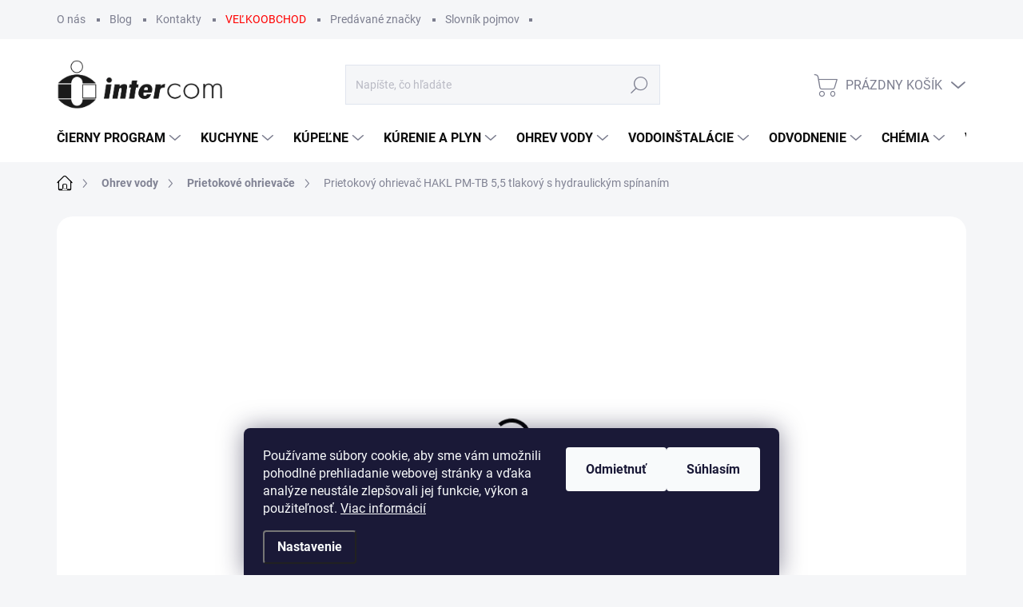

--- FILE ---
content_type: text/html; charset=utf-8
request_url: https://www.intercom.sk/elektricky-prietokovy-ohrievac-vody-s-hydraulickym-spinanim-a-tlakovou-prevadzkou-pm-tb-5-5kw/
body_size: 37957
content:
<!doctype html><html lang="sk" dir="ltr" class="header-background-light external-fonts-loaded"><head><meta charset="utf-8" /><meta name="viewport" content="width=device-width,initial-scale=1" /><title>Prietokový ohrievač HAKL PM-TB 5,5 tlakový s hydraulickým spínaním - Intercom</title><link rel="preconnect" href="https://cdn.myshoptet.com" /><link rel="dns-prefetch" href="https://cdn.myshoptet.com" /><link rel="preload" href="https://cdn.myshoptet.com/prj/dist/master/cms/libs/jquery/jquery-1.11.3.min.js" as="script" /><link href="https://cdn.myshoptet.com/prj/dist/master/cms/templates/frontend_templates/shared/css/font-face/roboto.css" rel="stylesheet"><script>
dataLayer = [];
dataLayer.push({'shoptet' : {
    "pageId": 838,
    "pageType": "productDetail",
    "currency": "EUR",
    "currencyInfo": {
        "decimalSeparator": ",",
        "exchangeRate": 1,
        "priceDecimalPlaces": 2,
        "symbol": "\u20ac",
        "symbolLeft": 0,
        "thousandSeparator": " "
    },
    "language": "sk",
    "projectId": 527172,
    "product": {
        "id": 3127,
        "guid": "60a019fc-1404-11ed-b4c1-ecf4bbd5fcf2",
        "hasVariants": false,
        "codes": [
            {
                "code": "HK PM-T 5.5B"
            }
        ],
        "code": "HK PM-T 5.5B",
        "name": "Prietokov\u00fd ohrieva\u010d HAKL PM-TB 5,5 tlakov\u00fd s hydraulick\u00fdm sp\u00ednan\u00edm",
        "appendix": "",
        "weight": 0,
        "manufacturer": "HAKL",
        "manufacturerGuid": "1EF5334AE6D96F809156DA0BA3DED3EE",
        "currentCategory": "Elektrick\u00e9 ohrieva\u010de vody - spo\u013eahliv\u00fd zdroj teplej vody | Elektrick\u00e9 prietokov\u00e9 ohrieva\u010de vody",
        "currentCategoryGuid": "5d29eb5e-1404-11ed-8c5d-ecf4bbd5fcf2",
        "defaultCategory": "Elektrick\u00e9 ohrieva\u010de vody - spo\u013eahliv\u00fd zdroj teplej vody | Elektrick\u00e9 prietokov\u00e9 ohrieva\u010de vody",
        "defaultCategoryGuid": "5d29eb5e-1404-11ed-8c5d-ecf4bbd5fcf2",
        "currency": "EUR",
        "priceWithVat": 107.61
    },
    "stocks": [
        {
            "id": "ext",
            "title": "Sklad",
            "isDeliveryPoint": 0,
            "visibleOnEshop": 1
        }
    ],
    "cartInfo": {
        "id": null,
        "freeShipping": false,
        "freeShippingFrom": 150,
        "leftToFreeGift": {
            "formattedPrice": "0 \u20ac",
            "priceLeft": 0
        },
        "freeGift": false,
        "leftToFreeShipping": {
            "priceLeft": 150,
            "dependOnRegion": 0,
            "formattedPrice": "150 \u20ac"
        },
        "discountCoupon": [],
        "getNoBillingShippingPrice": {
            "withoutVat": 0,
            "vat": 0,
            "withVat": 0
        },
        "cartItems": [],
        "taxMode": "ORDINARY"
    },
    "cart": [],
    "customer": {
        "priceRatio": 1,
        "priceListId": 1,
        "groupId": null,
        "registered": false,
        "mainAccount": false
    }
}});
dataLayer.push({'cookie_consent' : {
    "marketing": "denied",
    "analytics": "denied"
}});
document.addEventListener('DOMContentLoaded', function() {
    shoptet.consent.onAccept(function(agreements) {
        if (agreements.length == 0) {
            return;
        }
        dataLayer.push({
            'cookie_consent' : {
                'marketing' : (agreements.includes(shoptet.config.cookiesConsentOptPersonalisation)
                    ? 'granted' : 'denied'),
                'analytics': (agreements.includes(shoptet.config.cookiesConsentOptAnalytics)
                    ? 'granted' : 'denied')
            },
            'event': 'cookie_consent'
        });
    });
});
</script>

<!-- Google Tag Manager -->
<script>(function(w,d,s,l,i){w[l]=w[l]||[];w[l].push({'gtm.start':
new Date().getTime(),event:'gtm.js'});var f=d.getElementsByTagName(s)[0],
j=d.createElement(s),dl=l!='dataLayer'?'&l='+l:'';j.async=true;j.src=
'https://www.googletagmanager.com/gtm.js?id='+i+dl;f.parentNode.insertBefore(j,f);
})(window,document,'script','dataLayer','GTM-DP36KRS');</script>
<!-- End Google Tag Manager -->

<meta property="og:type" content="website"><meta property="og:site_name" content="intercom.sk"><meta property="og:url" content="https://www.intercom.sk/elektricky-prietokovy-ohrievac-vody-s-hydraulickym-spinanim-a-tlakovou-prevadzkou-pm-tb-5-5kw/"><meta property="og:title" content="Prietokový ohrievač HAKL PM-TB 5,5 tlakový s hydraulickým spínaním - Intercom"><meta name="author" content="Intercom"><meta name="web_author" content="Shoptet.sk"><meta name="dcterms.rightsHolder" content="www.intercom.sk"><meta name="robots" content="index,follow"><meta property="og:image" content="https://cdn.myshoptet.com/usr/www.intercom.sk/user/shop/big/3127-2_prietokovy-ohrievac-hakl-pm-tb-5-5-tlakovy-s-hydraulickym-spinanim.jpg?63072461"><meta property="og:description" content="Prietokový ohrievač HAKL PM-TB 5,5 tlakový s hydraulickým spínaním. "><meta name="description" content="Prietokový ohrievač HAKL PM-TB 5,5 tlakový s hydraulickým spínaním. "><meta property="product:price:amount" content="107.61"><meta property="product:price:currency" content="EUR"><style>:root {--color-primary: #000000;--color-primary-h: 0;--color-primary-s: 0%;--color-primary-l: 0%;--color-primary-hover: #ef0c21;--color-primary-hover-h: 354;--color-primary-hover-s: 90%;--color-primary-hover-l: 49%;--color-secondary: #000000;--color-secondary-h: 0;--color-secondary-s: 0%;--color-secondary-l: 0%;--color-secondary-hover: #ef0c21;--color-secondary-hover-h: 354;--color-secondary-hover-s: 90%;--color-secondary-hover-l: 49%;--color-tertiary: #ffffff;--color-tertiary-h: 0;--color-tertiary-s: 0%;--color-tertiary-l: 100%;--color-tertiary-hover: #ffffff;--color-tertiary-hover-h: 0;--color-tertiary-hover-s: 0%;--color-tertiary-hover-l: 100%;--color-header-background: #ffffff;--template-font: "Roboto";--template-headings-font: "Roboto";--header-background-url: url("[data-uri]");--cookies-notice-background: #1A1937;--cookies-notice-color: #F8FAFB;--cookies-notice-button-hover: #f5f5f5;--cookies-notice-link-hover: #27263f;--templates-update-management-preview-mode-content: "Náhľad aktualizácií šablóny je aktívny pre váš prehliadač."}</style>
    <script>var shoptet = shoptet || {};</script>
    <script src="https://cdn.myshoptet.com/prj/dist/master/shop/dist/main-3g-header.js.05f199e7fd2450312de2.js"></script>
<!-- User include --><!-- service 1000(633) html code header -->
<link rel="stylesheet" href="https://cdn.myshoptet.com/usr/apollo.jakubtursky.sk/user/documents/assets/main.css?v=1769">

<noscript>
<style>
.before-carousel:before,
.before-carousel:after,
.products-block:after,
.products-block:before,
.p-detail-inner:before,
.p-detail-inner:after{
	display: none;
}

.products-block .product, .products-block .slider-group-products,
.next-to-carousel-banners .banner-wrapper,
.before-carousel .content-wrapper-in,
.p-detail-inner .p-detail-inner-header, .p-detail-inner #product-detail-form {
  opacity: 1;
}

body.type-category .content-wrapper-in,
body.type-manufacturer-detail .content-wrapper-in,
body.type-product .content-wrapper-in {
	visibility: visible!important;
}
</style>
</noscript>

<style>
@font-face {
  font-family: 'apollo';
  font-display: swap;
  src:  url('https://cdn.myshoptet.com/usr/apollo.jakubtursky.sk/user/documents/assets/iconfonts/icomoon.eot?v=107');
  src:  url('https://cdn.myshoptet.com/usr/apollo.jakubtursky.sk/user/documents/assets/iconfonts/icomoon.eot?v=107') format('embedded-opentype'),
    url('https://cdn.myshoptet.com/usr/apollo.jakubtursky.sk/user/documents/assets/iconfonts/icomoon.ttf?v=107') format('truetype'),
    url('https://cdn.myshoptet.com/usr/apollo.jakubtursky.sk/user/documents/assets/iconfonts/icomoon.woff?v=107') format('woff'),
    url('https://cdn.myshoptet.com/usr/apollo.jakubtursky.sk/user/documents/assets/iconfonts/icomoon.svg?v=107') format('svg');
  font-weight: normal;
  font-style: normal;
  font-display: block;
}
.top-navigation-bar .top-nav-button.top-nav-button-login.primary{
	display: none;
}
.basic-description>h3:first-child{
	display: none;
}
/*.header-info-banner-addon{
	background-color: black;
}*/
</style>

<style>
.not-working {
  background-color: rgba(0,0,0, 0.9);
  color: white;
  width: 100%;
  height: 100%;
  position: fixed;
  top: 0;
  left: 0;
  z-index: 9999999;
  text-align: center;
  padding: 50px;
  line-height: 1.6;
  font-size: 16px;
}
</style>

<!-- api 498(150) html code header -->
<script async src="https://scripts.luigisbox.tech/LBX-400497.js"></script><meta name="luigisbox-tracker-id" content="331509-400497,sk"/><script type="text/javascript">const isPlpEnabled = sessionStorage.getItem('lbPlpEnabled') === 'true';if (isPlpEnabled) {const style = document.createElement("style");style.type = "text/css";style.id = "lb-plp-style";style.textContent = `body.type-category #content-wrapper,body.type-search #content-wrapper,body.type-category #content,body.type-search #content,body.type-category #content-in,body.type-search #content-in,body.type-category #main-in,body.type-search #main-in {min-height: 100vh;}body.type-category #content-wrapper > *,body.type-search #content-wrapper > *,body.type-category #content > *,body.type-search #content > *,body.type-category #content-in > *,body.type-search #content-in > *,body.type-category #main-in > *,body.type-search #main-in > * {display: none;}`;document.head.appendChild(style);}</script>
<!-- project html code header -->
<link rel="stylesheet" href="https://cdnjs.cloudflare.com/ajax/libs/OwlCarousel2/2.3.4/assets/owl.carousel.min.css" />
<link rel="stylesheet" href="https://cdnjs.cloudflare.com/ajax/libs/OwlCarousel2/2.3.4/assets/owl.theme.default.min.css" />
<link href="/user/documents/style.css?v=21" rel="stylesheet">
<meta name="google-site-verification" content="IYLPtOeUK4-9svo_gGrqCCgqHNqY-5oSKcM22s_sb4A" />
<meta name="facebook-domain-verification" content="ngtssu2o90erqnj9sj53jy3h2iazz9" />






<style>
#brand-carousel {
    padding: 10px 0;
}
#brand-carousel .category-box-title {
    display: block; 
    font-size: 1.2em;
    text-align: center;
    margin: 5px 0;
    color: #333; 
    font-weight: bold;
}
#brand-carousel .category-img-box {
    display: flex;
    justify-content: center;
    align-items: center;
    height: 150px; 
    overflow: hidden;
}
#brand-carousel .category-img-box img {
    max-width: 100%; 
    max-height: 100%; 
    width: auto;
    height: auto;
    transition: transform 0.3s; 
}
#brand-carousel .category-img-box img:hover {
    transform: scale(1.05); 
}
#brand-carousel .item {
    padding: 10px;
    box-shadow: 0 4px 8px rgba(0, 0, 0, 0.1); 
    border-radius: 8px;
    background-color: #f9f9f9;
    transition: transform 0.3s, box-shadow 0.3s;
}
#brand-carousel .item:hover {
    transform: scale(1.02); 
    box-shadow: 0 6px 12px rgba(0, 0, 0, 0.15); 
}
#brand-carousel .owl-nav button {
display: none;
}
#brand-carousel .owl-nav button:hover {
    background-color: #555;
}
#brand-carousel .owl-dots .owl-dot span {
    width: 8px;
    height: 8px;
    background-color: #333;
    border-radius: 50%;
    transition: background-color 0.3s;
}
#brand-carousel .owl-dots .owl-dot.active span,
#brand-carousel .owl-dots .owl-dot:hover span {
    background-color: #555;
}
.top-navigation-menu-item-external-85>a{
color: red !important;
}
.top-navigation-menu-item-external-85>a:hover{
text-decoration:underline !important;
}
.custom-carouse-img{
padding-top: 40px !important;
}
.extended-banner-texts{
margin-top: 60px !important;
}
.extended-banner-texts{
width: 100% !important;
padding: 0px !important;
}
.footer-banner.col-sm-12.col-lg-12.footer-banner--no-text>img{
width: 100% !important;
}
.row.banners-content.body-banners>.col-sm-12{
width: 100% !important;
max-width: 100% !important;
}
.body-banners>div {
flex: unset !important;
}
.benefitBanner__content {
 display: flex;
align-content: center;
flex-wrap: wrap;
padding-right: 10px;
overflow: hidden;
justify-content: center;
align-items: center;
text-align: center;
}
.benefitBanner__link{
    display: flex;
    flex-direction: column;
    align-items: center;
    justify-content: center;
}
.category-img-box{
width: 60% !important;
}
.category-card-box{
display: flex;
flex-direction: column-reverse;
align-items: center;
}
.news-item .image{
height: 300px;
}
.news-item .image+.text {
padding: 20px 15px 100px;
height: calc(100% - 280px);
}
.banners-top-block .next-to-carousel-banners .banner-wrapper{
	opacity: 1;
}
/*.banners-top-block{
	display: none;
}*/

.multiple-columns-body .banners-top-block {
  margin-top: 40px;
}
/*.after-loaded .banners-top-block{
	display: block;
}*/


@media (min-width: 1200px){
	.products-block>div {
    width: calc(100% / 3);
	}
}
@media(min-width: 768px){
.custom-carouse-img-mobile{
display: none !important; 
}
}
@media (max-width: 768px) {
.custom-carouse-img{
display: none !important;
}
  .footer-banners {
    display: unset !important;
  }
  
  .footer-banner.col-sm-12.col-lg-12.footer-banner--no-text {
    max-width: 100% !important;
  }
  
  .footer-banners .footer-banner {
    flex: unset !important;
  }
  .footer-banner.col-sm-12.col-lg-12.footer-banner--no-text{
  width: 100% !important;
  }
}
</style>
<!-- /User include --><link rel="shortcut icon" href="/favicon.ico" type="image/x-icon" /><link rel="canonical" href="https://www.intercom.sk/elektricky-prietokovy-ohrievac-vody-s-hydraulickym-spinanim-a-tlakovou-prevadzkou-pm-tb-5-5kw/" />    <script>
        var _hwq = _hwq || [];
        _hwq.push(['setKey', '0F98D32FEE9B3EC66D4603F3A17461EE']);
        _hwq.push(['setTopPos', '200']);
        _hwq.push(['showWidget', '22']);
        (function() {
            var ho = document.createElement('script');
            ho.src = 'https://sk.im9.cz/direct/i/gjs.php?n=wdgt&sak=0F98D32FEE9B3EC66D4603F3A17461EE';
            var s = document.getElementsByTagName('script')[0]; s.parentNode.insertBefore(ho, s);
        })();
    </script>
    <!-- Global site tag (gtag.js) - Google Analytics -->
    <script async src="https://www.googletagmanager.com/gtag/js?id=G-W6XQ8LTF62"></script>
    <script>
        
        window.dataLayer = window.dataLayer || [];
        function gtag(){dataLayer.push(arguments);}
        

                    console.debug('default consent data');

            gtag('consent', 'default', {"ad_storage":"denied","analytics_storage":"denied","ad_user_data":"denied","ad_personalization":"denied","wait_for_update":500});
            dataLayer.push({
                'event': 'default_consent'
            });
        
        gtag('js', new Date());

                gtag('config', 'UA-254527376-1', { 'groups': "UA" });
        
                gtag('config', 'G-W6XQ8LTF62', {"groups":"GA4","send_page_view":false,"content_group":"productDetail","currency":"EUR","page_language":"sk"});
        
                gtag('config', 'AW-11072159412', {"allow_enhanced_conversions":true});
        
        
        
        
        
                    gtag('event', 'page_view', {"send_to":"GA4","page_language":"sk","content_group":"productDetail","currency":"EUR"});
        
                gtag('set', 'currency', 'EUR');

        gtag('event', 'view_item', {
            "send_to": "UA",
            "items": [
                {
                    "id": "HK PM-T 5.5B",
                    "name": "Prietokov\u00fd ohrieva\u010d HAKL PM-TB 5,5 tlakov\u00fd s hydraulick\u00fdm sp\u00ednan\u00edm",
                    "category": "Elektrick\u00e9 ohrieva\u010de vody - spo\u013eahliv\u00fd zdroj teplej vody \/ Elektrick\u00e9 prietokov\u00e9 ohrieva\u010de vody",
                                        "brand": "HAKL",
                                                            "price": 87.49
                }
            ]
        });
        
        
        
        
        
                    gtag('event', 'view_item', {"send_to":"GA4","page_language":"sk","content_group":"productDetail","value":87.489999999999995,"currency":"EUR","items":[{"item_id":"HK PM-T 5.5B","item_name":"Prietokov\u00fd ohrieva\u010d HAKL PM-TB 5,5 tlakov\u00fd s hydraulick\u00fdm sp\u00ednan\u00edm","item_brand":"HAKL","item_category":"Elektrick\u00e9 ohrieva\u010de vody - spo\u013eahliv\u00fd zdroj teplej vody","item_category2":"Elektrick\u00e9 prietokov\u00e9 ohrieva\u010de vody","price":87.489999999999995,"quantity":1,"index":0}]});
        
        
        
        
        
        
        
        document.addEventListener('DOMContentLoaded', function() {
            if (typeof shoptet.tracking !== 'undefined') {
                for (var id in shoptet.tracking.bannersList) {
                    gtag('event', 'view_promotion', {
                        "send_to": "UA",
                        "promotions": [
                            {
                                "id": shoptet.tracking.bannersList[id].id,
                                "name": shoptet.tracking.bannersList[id].name,
                                "position": shoptet.tracking.bannersList[id].position
                            }
                        ]
                    });
                }
            }

            shoptet.consent.onAccept(function(agreements) {
                if (agreements.length !== 0) {
                    console.debug('gtag consent accept');
                    var gtagConsentPayload =  {
                        'ad_storage': agreements.includes(shoptet.config.cookiesConsentOptPersonalisation)
                            ? 'granted' : 'denied',
                        'analytics_storage': agreements.includes(shoptet.config.cookiesConsentOptAnalytics)
                            ? 'granted' : 'denied',
                                                                                                'ad_user_data': agreements.includes(shoptet.config.cookiesConsentOptPersonalisation)
                            ? 'granted' : 'denied',
                        'ad_personalization': agreements.includes(shoptet.config.cookiesConsentOptPersonalisation)
                            ? 'granted' : 'denied',
                        };
                    console.debug('update consent data', gtagConsentPayload);
                    gtag('consent', 'update', gtagConsentPayload);
                    dataLayer.push(
                        { 'event': 'update_consent' }
                    );
                }
            });
        });
    </script>
<script>
    (function(t, r, a, c, k, i, n, g) { t['ROIDataObject'] = k;
    t[k]=t[k]||function(){ (t[k].q=t[k].q||[]).push(arguments) },t[k].c=i;n=r.createElement(a),
    g=r.getElementsByTagName(a)[0];n.async=1;n.src=c;g.parentNode.insertBefore(n,g)
    })(window, document, 'script', '//www.heureka.sk/ocm/sdk.js?source=shoptet&version=2&page=product_detail', 'heureka', 'sk');

    heureka('set_user_consent', 0);
</script>
</head><body class="desktop id-838 in-prietokove-ohrievace template-11 type-product type-detail one-column-body columns-mobile-2 columns-3 blank-mode blank-mode-css ums_forms_redesign--off ums_a11y_category_page--on ums_discussion_rating_forms--off ums_flags_display_unification--on ums_a11y_login--on mobile-header-version-1">
        <div id="fb-root"></div>
        <script>
            window.fbAsyncInit = function() {
                FB.init({
                    autoLogAppEvents : true,
                    xfbml            : true,
                    version          : 'v24.0'
                });
            };
        </script>
        <script async defer crossorigin="anonymous" src="https://connect.facebook.net/sk_SK/sdk.js#xfbml=1&version=v24.0"></script>
<!-- Google Tag Manager (noscript) -->
<noscript><iframe src="https://www.googletagmanager.com/ns.html?id=GTM-DP36KRS"
height="0" width="0" style="display:none;visibility:hidden"></iframe></noscript>
<!-- End Google Tag Manager (noscript) -->

    <div class="siteCookies siteCookies--bottom siteCookies--dark js-siteCookies" role="dialog" data-testid="cookiesPopup" data-nosnippet>
        <div class="siteCookies__form">
            <div class="siteCookies__content">
                <div class="siteCookies__text">
                    Používame súbory cookie, aby sme vám umožnili pohodlné prehliadanie webovej stránky a vďaka analýze neustále zlepšovali jej funkcie, výkon a použiteľnosť. <a href="/podmienky-ochrany-osobnych-udajov/" target="_blank" rel="noopener noreferrer">Viac informácií</a>
                </div>
                <p class="siteCookies__links">
                    <button class="siteCookies__link js-cookies-settings" aria-label="Nastavenia cookies" data-testid="cookiesSettings">Nastavenie</button>
                </p>
            </div>
            <div class="siteCookies__buttonWrap">
                                    <button class="siteCookies__button js-cookiesConsentSubmit" value="reject" aria-label="Odmietnuť cookies" data-testid="buttonCookiesReject">Odmietnuť</button>
                                <button class="siteCookies__button js-cookiesConsentSubmit" value="all" aria-label="Prijať cookies" data-testid="buttonCookiesAccept">Súhlasím</button>
            </div>
        </div>
        <script>
            document.addEventListener("DOMContentLoaded", () => {
                const siteCookies = document.querySelector('.js-siteCookies');
                document.addEventListener("scroll", shoptet.common.throttle(() => {
                    const st = document.documentElement.scrollTop;
                    if (st > 1) {
                        siteCookies.classList.add('siteCookies--scrolled');
                    } else {
                        siteCookies.classList.remove('siteCookies--scrolled');
                    }
                }, 100));
            });
        </script>
    </div>
<a href="#content" class="skip-link sr-only">Prejsť na obsah</a><div class="overall-wrapper"><div class="user-action"><div class="container">
    <div class="user-action-in">
                    <div id="login" class="user-action-login popup-widget login-widget" role="dialog" aria-labelledby="loginHeading">
        <div class="popup-widget-inner">
                            <h2 id="loginHeading">Prihlásenie k vášmu účtu</h2><div id="customerLogin"><form action="/action/Customer/Login/" method="post" id="formLoginIncluded" class="csrf-enabled formLogin" data-testid="formLogin"><input type="hidden" name="referer" value="" /><div class="form-group"><div class="input-wrapper email js-validated-element-wrapper no-label"><input type="email" name="email" class="form-control" autofocus placeholder="E-mailová adresa (napr. jan@novak.sk)" data-testid="inputEmail" autocomplete="email" required /></div></div><div class="form-group"><div class="input-wrapper password js-validated-element-wrapper no-label"><input type="password" name="password" class="form-control" placeholder="Heslo" data-testid="inputPassword" autocomplete="current-password" required /><span class="no-display">Nemôžete vyplniť toto pole</span><input type="text" name="surname" value="" class="no-display" /></div></div><div class="form-group"><div class="login-wrapper"><button type="submit" class="btn btn-secondary btn-text btn-login" data-testid="buttonSubmit">Prihlásiť sa</button><div class="password-helper"><a href="/registracia/" data-testid="signup" rel="nofollow">Nová registrácia</a><a href="/klient/zabudnute-heslo/" rel="nofollow">Zabudnuté heslo</a></div></div></div><div class="social-login-buttons"><div class="social-login-buttons-divider"><span>alebo</span></div><div class="form-group"><a href="/action/Social/login/?provider=Facebook" class="login-btn facebook" rel="nofollow"><span class="login-facebook-icon"></span><strong>Prihlásiť sa cez Facebook</strong></a></div></div></form>
</div>                    </div>
    </div>

                            <div id="cart-widget" class="user-action-cart popup-widget cart-widget loader-wrapper" data-testid="popupCartWidget" role="dialog" aria-hidden="true">
    <div class="popup-widget-inner cart-widget-inner place-cart-here">
        <div class="loader-overlay">
            <div class="loader"></div>
        </div>
    </div>

    <div class="cart-widget-button">
        <a href="/kosik/" class="btn btn-conversion" id="continue-order-button" rel="nofollow" data-testid="buttonNextStep">Pokračovať do košíka</a>
    </div>
</div>
            </div>
</div>
</div><div class="top-navigation-bar" data-testid="topNavigationBar">

    <div class="container">

        <div class="top-navigation-contacts">
            <strong>Zákaznícka podpora:</strong><a href="tel:+421911891181" class="project-phone" aria-label="Zavolať na +421911891181" data-testid="contactboxPhone"><span>+421 911 891 181</span></a><a href="mailto:obchod@intercom.sk" class="project-email" data-testid="contactboxEmail"><span>obchod@intercom.sk</span></a>        </div>

                            <div class="top-navigation-menu">
                <div class="top-navigation-menu-trigger"></div>
                <ul class="top-navigation-bar-menu">
                                            <li class="top-navigation-menu-item-1177">
                            <a href="/o-nas/">O nás</a>
                        </li>
                                            <li class="top-navigation-menu-item-1174">
                            <a href="/blog/">Blog</a>
                        </li>
                                            <li class="top-navigation-menu-item-29">
                            <a href="/kontakty/">Kontakty</a>
                        </li>
                                            <li class="top-navigation-menu-item-external-85">
                            <a href="https://b2b.intercom.sk" target="blank">VEĽKOOBCHOD</a>
                        </li>
                                            <li class="top-navigation-menu-item--24">
                            <a href="/znacka/">Predávané značky</a>
                        </li>
                                            <li class="top-navigation-menu-item--23">
                            <a href="/slovnik-pojmov/" target="blank">Slovník pojmov</a>
                        </li>
                                    </ul>
                <ul class="top-navigation-bar-menu-helper"></ul>
            </div>
        
        <div class="top-navigation-tools top-navigation-tools--language">
            <div class="responsive-tools">
                <a href="#" class="toggle-window" data-target="search" aria-label="Hľadať" data-testid="linkSearchIcon"></a>
                                                            <a href="#" class="toggle-window" data-target="login"></a>
                                                    <a href="#" class="toggle-window" data-target="navigation" aria-label="Menu" data-testid="hamburgerMenu"></a>
            </div>
                        <button class="top-nav-button top-nav-button-login toggle-window" type="button" data-target="login" aria-haspopup="dialog" aria-controls="login" aria-expanded="false" data-testid="signin"><span>Prihlásenie</span></button>        </div>

    </div>

</div>
<header id="header"><div class="container navigation-wrapper">
    <div class="header-top">
        <div class="site-name-wrapper">
            <div class="site-name"><a href="/" data-testid="linkWebsiteLogo"><img src="https://cdn.myshoptet.com/usr/www.intercom.sk/user/logos/logo-intrcom-biele-1.png" alt="Intercom" fetchpriority="low" /></a></div>        </div>
        <div class="search" itemscope itemtype="https://schema.org/WebSite">
            <meta itemprop="headline" content="Elektrické prietokové ohrievače vody"/><meta itemprop="url" content="https://www.intercom.sk"/><meta itemprop="text" content="Prietokový ohrievač HAKL PM-TB 5,5 tlakový s hydraulickým spínaním. "/>            <form action="/action/ProductSearch/prepareString/" method="post"
    id="formSearchForm" class="search-form compact-form js-search-main"
    itemprop="potentialAction" itemscope itemtype="https://schema.org/SearchAction" data-testid="searchForm">
    <fieldset>
        <meta itemprop="target"
            content="https://www.intercom.sk/vyhladavanie/?string={string}"/>
        <input type="hidden" name="language" value="sk"/>
        
            
<input
    type="search"
    name="string"
        class="query-input form-control search-input js-search-input"
    placeholder="Napíšte, čo hľadáte"
    autocomplete="off"
    required
    itemprop="query-input"
    aria-label="Vyhľadávanie"
    data-testid="searchInput"
>
            <button type="submit" class="btn btn-default" data-testid="searchBtn">Hľadať</button>
        
    </fieldset>
</form>
        </div>
        <div class="navigation-buttons">
                
    <a href="/kosik/" class="btn btn-icon toggle-window cart-count" data-target="cart" data-hover="true" data-redirect="true" data-testid="headerCart" rel="nofollow" aria-haspopup="dialog" aria-expanded="false" aria-controls="cart-widget">
        
                <span class="sr-only">Nákupný košík</span>
        
            <span class="cart-price visible-lg-inline-block" data-testid="headerCartPrice">
                                    Prázdny košík                            </span>
        
    
            </a>
        </div>
    </div>
    <nav id="navigation" aria-label="Hlavné menu" data-collapsible="true"><div class="navigation-in menu"><ul class="menu-level-1" role="menubar" data-testid="headerMenuItems"><li class="menu-item-1544 ext" role="none"><a href="/black-friday/" data-testid="headerMenuItem" role="menuitem" aria-haspopup="true" aria-expanded="false"><b>Čierny program</b><span class="submenu-arrow"></span></a><ul class="menu-level-2" aria-label="Čierny program" tabindex="-1" role="menu"><li class="menu-item-1547" role="none"><a href="/vodovodne-baterie-3/" class="menu-image" data-testid="headerMenuItem" tabindex="-1" aria-hidden="true"><img src="data:image/svg+xml,%3Csvg%20width%3D%22140%22%20height%3D%22100%22%20xmlns%3D%22http%3A%2F%2Fwww.w3.org%2F2000%2Fsvg%22%3E%3C%2Fsvg%3E" alt="" aria-hidden="true" width="140" height="100"  data-src="https://cdn.myshoptet.com/usr/www.intercom.sk/user/categories/thumb/mini_cierna_bateria.jpg" fetchpriority="low" /></a><div><a href="/vodovodne-baterie-3/" data-testid="headerMenuItem" role="menuitem"><span>Vodovodné batérie</span></a>
                        </div></li><li class="menu-item-1550" role="none"><a href="/sprchovy-sortiment-3/" class="menu-image" data-testid="headerMenuItem" tabindex="-1" aria-hidden="true"><img src="data:image/svg+xml,%3Csvg%20width%3D%22140%22%20height%3D%22100%22%20xmlns%3D%22http%3A%2F%2Fwww.w3.org%2F2000%2Fsvg%22%3E%3C%2Fsvg%3E" alt="" aria-hidden="true" width="140" height="100"  data-src="https://cdn.myshoptet.com/usr/www.intercom.sk/user/categories/thumb/mini_sprchov___set_varone.jpg" fetchpriority="low" /></a><div><a href="/sprchovy-sortiment-3/" data-testid="headerMenuItem" role="menuitem"><span>Sprchový sortiment</span></a>
                        </div></li><li class="menu-item-1553" role="none"><a href="/kupelnove-doplnky/" class="menu-image" data-testid="headerMenuItem" tabindex="-1" aria-hidden="true"><img src="data:image/svg+xml,%3Csvg%20width%3D%22140%22%20height%3D%22100%22%20xmlns%3D%22http%3A%2F%2Fwww.w3.org%2F2000%2Fsvg%22%3E%3C%2Fsvg%3E" alt="" aria-hidden="true" width="140" height="100"  data-src="https://cdn.myshoptet.com/usr/www.intercom.sk/user/categories/thumb/mini_black_friday2.jpg" fetchpriority="low" /></a><div><a href="/kupelnove-doplnky/" data-testid="headerMenuItem" role="menuitem"><span>Kúpeľňové doplnky</span></a>
                        </div></li><li class="menu-item-1556" role="none"><a href="/drezy-a-doplnky-k-drezom/" class="menu-image" data-testid="headerMenuItem" tabindex="-1" aria-hidden="true"><img src="data:image/svg+xml,%3Csvg%20width%3D%22140%22%20height%3D%22100%22%20xmlns%3D%22http%3A%2F%2Fwww.w3.org%2F2000%2Fsvg%22%3E%3C%2Fsvg%3E" alt="" aria-hidden="true" width="140" height="100"  data-src="https://cdn.myshoptet.com/usr/www.intercom.sk/user/categories/thumb/mini_drez.jpg" fetchpriority="low" /></a><div><a href="/drezy-a-doplnky-k-drezom/" data-testid="headerMenuItem" role="menuitem"><span>Drezy a doplnky</span></a>
                        </div></li><li class="menu-item-1559" role="none"><a href="/ovladacie-tlacidla-2/" class="menu-image" data-testid="headerMenuItem" tabindex="-1" aria-hidden="true"><img src="data:image/svg+xml,%3Csvg%20width%3D%22140%22%20height%3D%22100%22%20xmlns%3D%22http%3A%2F%2Fwww.w3.org%2F2000%2Fsvg%22%3E%3C%2Fsvg%3E" alt="" aria-hidden="true" width="140" height="100"  data-src="https://cdn.myshoptet.com/usr/www.intercom.sk/user/categories/thumb/mini___ierne_ovladacie_tlacidlo.jpg" fetchpriority="low" /></a><div><a href="/ovladacie-tlacidla-2/" data-testid="headerMenuItem" role="menuitem"><span>Ovládacie tlačidlá</span></a>
                        </div></li><li class="menu-item-1562" role="none"><a href="/sprchove-zlaby-a-rosty/" class="menu-image" data-testid="headerMenuItem" tabindex="-1" aria-hidden="true"><img src="data:image/svg+xml,%3Csvg%20width%3D%22140%22%20height%3D%22100%22%20xmlns%3D%22http%3A%2F%2Fwww.w3.org%2F2000%2Fsvg%22%3E%3C%2Fsvg%3E" alt="" aria-hidden="true" width="140" height="100"  data-src="https://cdn.myshoptet.com/usr/www.intercom.sk/user/categories/thumb/mini___ierne_sprchov_______aby.jpg" fetchpriority="low" /></a><div><a href="/sprchove-zlaby-a-rosty/" data-testid="headerMenuItem" role="menuitem"><span>Sprchové žľaby a rošty</span></a>
                        </div></li><li class="menu-item-1565" role="none"><a href="/kurenarsky-sortiment-3/" class="menu-image" data-testid="headerMenuItem" tabindex="-1" aria-hidden="true"><img src="data:image/svg+xml,%3Csvg%20width%3D%22140%22%20height%3D%22100%22%20xmlns%3D%22http%3A%2F%2Fwww.w3.org%2F2000%2Fsvg%22%3E%3C%2Fsvg%3E" alt="" aria-hidden="true" width="140" height="100"  data-src="https://cdn.myshoptet.com/usr/www.intercom.sk/user/categories/thumb/mini___ierna_termohlavica.jpg" fetchpriority="low" /></a><div><a href="/kurenarsky-sortiment-3/" data-testid="headerMenuItem" role="menuitem"><span>Kúrenársky sortiment</span></a>
                        </div></li><li class="menu-item-1568" role="none"><a href="/stavebna-chemia/" class="menu-image" data-testid="headerMenuItem" tabindex="-1" aria-hidden="true"><img src="data:image/svg+xml,%3Csvg%20width%3D%22140%22%20height%3D%22100%22%20xmlns%3D%22http%3A%2F%2Fwww.w3.org%2F2000%2Fsvg%22%3E%3C%2Fsvg%3E" alt="" aria-hidden="true" width="140" height="100"  data-src="https://cdn.myshoptet.com/usr/www.intercom.sk/user/categories/thumb/mini_chemia3.jpg" fetchpriority="low" /></a><div><a href="/stavebna-chemia/" data-testid="headerMenuItem" role="menuitem"><span>Stavebná chémia</span></a>
                        </div></li><li class="menu-item-1571" role="none"><a href="/rohove-ventily-2/" class="menu-image" data-testid="headerMenuItem" tabindex="-1" aria-hidden="true"><img src="data:image/svg+xml,%3Csvg%20width%3D%22140%22%20height%3D%22100%22%20xmlns%3D%22http%3A%2F%2Fwww.w3.org%2F2000%2Fsvg%22%3E%3C%2Fsvg%3E" alt="" aria-hidden="true" width="140" height="100"  data-src="https://cdn.myshoptet.com/usr/www.intercom.sk/user/categories/thumb/mini_rohovy_ventil.jpg" fetchpriority="low" /></a><div><a href="/rohove-ventily-2/" data-testid="headerMenuItem" role="menuitem"><span>Rohové ventily</span></a>
                        </div></li><li class="menu-item-1574" role="none"><a href="/sifony-a-pilety/" class="menu-image" data-testid="headerMenuItem" tabindex="-1" aria-hidden="true"><img src="data:image/svg+xml,%3Csvg%20width%3D%22140%22%20height%3D%22100%22%20xmlns%3D%22http%3A%2F%2Fwww.w3.org%2F2000%2Fsvg%22%3E%3C%2Fsvg%3E" alt="" aria-hidden="true" width="140" height="100"  data-src="https://cdn.myshoptet.com/usr/www.intercom.sk/user/categories/thumb/mini_pileta.jpg" fetchpriority="low" /></a><div><a href="/sifony-a-pilety/" data-testid="headerMenuItem" role="menuitem"><span>Sifóny a pilety</span></a>
                        </div></li><li class="menu-item-1577" role="none"><a href="/kanalizacne-a-podlahove-vpuste/" class="menu-image" data-testid="headerMenuItem" tabindex="-1" aria-hidden="true"><img src="data:image/svg+xml,%3Csvg%20width%3D%22140%22%20height%3D%22100%22%20xmlns%3D%22http%3A%2F%2Fwww.w3.org%2F2000%2Fsvg%22%3E%3C%2Fsvg%3E" alt="" aria-hidden="true" width="140" height="100"  data-src="https://cdn.myshoptet.com/usr/www.intercom.sk/user/categories/thumb/mini___ierna_vpust.jpg" fetchpriority="low" /></a><div><a href="/kanalizacne-a-podlahove-vpuste/" data-testid="headerMenuItem" role="menuitem"><span>Kanalizačné a podlahové vpuste</span></a>
                        </div></li></ul></li>
<li class="menu-item-1492 ext" role="none"><a href="/kuchyne/" data-testid="headerMenuItem" role="menuitem" aria-haspopup="true" aria-expanded="false"><b>Kuchyne</b><span class="submenu-arrow"></span></a><ul class="menu-level-2" aria-label="Kuchyne" tabindex="-1" role="menu"><li class="menu-item-1210" role="none"><a href="/drezove-baterie/" class="menu-image" data-testid="headerMenuItem" tabindex="-1" aria-hidden="true"><img src="data:image/svg+xml,%3Csvg%20width%3D%22140%22%20height%3D%22100%22%20xmlns%3D%22http%3A%2F%2Fwww.w3.org%2F2000%2Fsvg%22%3E%3C%2Fsvg%3E" alt="" aria-hidden="true" width="140" height="100"  data-src="https://cdn.myshoptet.com/usr/www.intercom.sk/user/categories/thumb/drezov___bat__ria.jpg" fetchpriority="low" /></a><div><a href="/drezove-baterie/" data-testid="headerMenuItem" role="menuitem"><span>Drezové batérie</span></a>
                        </div></li><li class="menu-item-856 has-third-level" role="none"><a href="/drezy/" class="menu-image" data-testid="headerMenuItem" tabindex="-1" aria-hidden="true"><img src="data:image/svg+xml,%3Csvg%20width%3D%22140%22%20height%3D%22100%22%20xmlns%3D%22http%3A%2F%2Fwww.w3.org%2F2000%2Fsvg%22%3E%3C%2Fsvg%3E" alt="" aria-hidden="true" width="140" height="100"  data-src="https://cdn.myshoptet.com/usr/www.intercom.sk/user/categories/thumb/mini_granit_drez-1.jpg" fetchpriority="low" /></a><div><a href="/drezy/" data-testid="headerMenuItem" role="menuitem"><span>Drezy</span></a>
                                                    <ul class="menu-level-3" role="menu">
                                                                    <li class="menu-item-1237" role="none">
                                        <a href="/nerezove-drezy/" data-testid="headerMenuItem" role="menuitem">
                                            Nerezové drezy</a>,                                    </li>
                                                                    <li class="menu-item-1240" role="none">
                                        <a href="/granitove-drezy/" data-testid="headerMenuItem" role="menuitem">
                                            Granitové drezy</a>,                                    </li>
                                                                    <li class="menu-item-1243" role="none">
                                        <a href="/keramicke-drezy/" data-testid="headerMenuItem" role="menuitem">
                                            Keramické drezy</a>                                    </li>
                                                            </ul>
                        </div></li><li class="menu-item-865 has-third-level" role="none"><a href="/sety-drezov-s-bateriou/" class="menu-image" data-testid="headerMenuItem" tabindex="-1" aria-hidden="true"><img src="data:image/svg+xml,%3Csvg%20width%3D%22140%22%20height%3D%22100%22%20xmlns%3D%22http%3A%2F%2Fwww.w3.org%2F2000%2Fsvg%22%3E%3C%2Fsvg%3E" alt="" aria-hidden="true" width="140" height="100"  data-src="https://cdn.myshoptet.com/usr/www.intercom.sk/user/categories/thumb/sety_drezov_mini.jpg" fetchpriority="low" /></a><div><a href="/sety-drezov-s-bateriou/" data-testid="headerMenuItem" role="menuitem"><span>Sety drezov s batériou</span></a>
                                                    <ul class="menu-level-3" role="menu">
                                                                    <li class="menu-item-1284" role="none">
                                        <a href="/nerezove-drezy-s-bateriou/" data-testid="headerMenuItem" role="menuitem">
                                            Nerezové drezy s batériou</a>,                                    </li>
                                                                    <li class="menu-item-1287" role="none">
                                        <a href="/granitove-drezy-s-bateriou/" data-testid="headerMenuItem" role="menuitem">
                                            Granitové drezy s batériou</a>                                    </li>
                                                            </ul>
                        </div></li><li class="menu-item-859" role="none"><a href="/kose-a-sortery/" class="menu-image" data-testid="headerMenuItem" tabindex="-1" aria-hidden="true"><img src="data:image/svg+xml,%3Csvg%20width%3D%22140%22%20height%3D%22100%22%20xmlns%3D%22http%3A%2F%2Fwww.w3.org%2F2000%2Fsvg%22%3E%3C%2Fsvg%3E" alt="" aria-hidden="true" width="140" height="100"  data-src="https://cdn.myshoptet.com/usr/www.intercom.sk/user/categories/thumb/kose_a_sortery.jpg" fetchpriority="low" /></a><div><a href="/kose-a-sortery/" data-testid="headerMenuItem" role="menuitem"><span>Koše a sortéry</span></a>
                        </div></li><li class="menu-item-862" role="none"><a href="/doplnky-ku-drezom/" class="menu-image" data-testid="headerMenuItem" tabindex="-1" aria-hidden="true"><img src="data:image/svg+xml,%3Csvg%20width%3D%22140%22%20height%3D%22100%22%20xmlns%3D%22http%3A%2F%2Fwww.w3.org%2F2000%2Fsvg%22%3E%3C%2Fsvg%3E" alt="" aria-hidden="true" width="140" height="100"  data-src="https://cdn.myshoptet.com/usr/www.intercom.sk/user/categories/thumb/doplnky_ku_drezom.jpg" fetchpriority="low" /></a><div><a href="/doplnky-ku-drezom/" data-testid="headerMenuItem" role="menuitem"><span>Doplnky ku drezom</span></a>
                        </div></li></ul></li>
<li class="menu-item-1495 ext" role="none"><a href="/kupelne/" data-testid="headerMenuItem" role="menuitem" aria-haspopup="true" aria-expanded="false"><b>Kúpeľne</b><span class="submenu-arrow"></span></a><ul class="menu-level-2" aria-label="Kúpeľne" tabindex="-1" role="menu"><li class="menu-item-706 has-third-level" role="none"><a href="/vodovodne-baterie/" class="menu-image" data-testid="headerMenuItem" tabindex="-1" aria-hidden="true"><img src="data:image/svg+xml,%3Csvg%20width%3D%22140%22%20height%3D%22100%22%20xmlns%3D%22http%3A%2F%2Fwww.w3.org%2F2000%2Fsvg%22%3E%3C%2Fsvg%3E" alt="" aria-hidden="true" width="140" height="100"  data-src="https://cdn.myshoptet.com/usr/www.intercom.sk/user/categories/thumb/um__vadlov__-1.jpg" fetchpriority="low" /></a><div><a href="/vodovodne-baterie/" data-testid="headerMenuItem" role="menuitem"><span>Vodovodné batérie</span></a>
                                                    <ul class="menu-level-3" role="menu">
                                                                    <li class="menu-item-1213" role="none">
                                        <a href="/umyvadlove-baterie/" data-testid="headerMenuItem" role="menuitem">
                                            Umývadlové</a>,                                    </li>
                                                                    <li class="menu-item-1216" role="none">
                                        <a href="/vanove-baterie/" data-testid="headerMenuItem" role="menuitem">
                                            Vaňové</a>,                                    </li>
                                                                    <li class="menu-item-1219" role="none">
                                        <a href="/sprchove-baterie/" data-testid="headerMenuItem" role="menuitem">
                                            Sprchové</a>,                                    </li>
                                                                    <li class="menu-item-1228" role="none">
                                        <a href="/sprchove-systemy-2/" data-testid="headerMenuItem" role="menuitem">
                                            Sprchové systémy</a>,                                    </li>
                                                                    <li class="menu-item-1222" role="none">
                                        <a href="/baterie-do-bytoveho-jadra/" data-testid="headerMenuItem" role="menuitem">
                                            Batérie do bytového jadra</a>,                                    </li>
                                                                    <li class="menu-item-1225" role="none">
                                        <a href="/bidetove-baterie/" data-testid="headerMenuItem" role="menuitem">
                                            Bidetové batérie</a>,                                    </li>
                                                                    <li class="menu-item-1231" role="none">
                                        <a href="/pisoarove-baterie/" data-testid="headerMenuItem" role="menuitem">
                                            Pisoárové a WC ventily</a>                                    </li>
                                                            </ul>
                        </div></li><li class="menu-item-715 has-third-level" role="none"><a href="/sprchovy-sortiment/" class="menu-image" data-testid="headerMenuItem" tabindex="-1" aria-hidden="true"><img src="data:image/svg+xml,%3Csvg%20width%3D%22140%22%20height%3D%22100%22%20xmlns%3D%22http%3A%2F%2Fwww.w3.org%2F2000%2Fsvg%22%3E%3C%2Fsvg%3E" alt="" aria-hidden="true" width="140" height="100"  data-src="https://cdn.myshoptet.com/usr/www.intercom.sk/user/categories/thumb/sety_a_supravy.jpg" fetchpriority="low" /></a><div><a href="/sprchovy-sortiment/" data-testid="headerMenuItem" role="menuitem"><span>Sprchový sortiment</span></a>
                                                    <ul class="menu-level-3" role="menu">
                                                                    <li class="menu-item-718" role="none">
                                        <a href="/rucne-sprchy/" data-testid="headerMenuItem" role="menuitem">
                                            Ručné sprchy</a>,                                    </li>
                                                                    <li class="menu-item-730" role="none">
                                        <a href="/sprchove-hlavice-a-ramena/" data-testid="headerMenuItem" role="menuitem">
                                            Sprchové hlavice a ramená</a>,                                    </li>
                                                                    <li class="menu-item-721" role="none">
                                        <a href="/sprchove-sety-a-supravy/" data-testid="headerMenuItem" role="menuitem">
                                            Sprchové sety a súpravy</a>,                                    </li>
                                                                    <li class="menu-item-808" role="none">
                                        <a href="/sprchove-tyce/" data-testid="headerMenuItem" role="menuitem">
                                            Sprchové tyče</a>,                                    </li>
                                                                    <li class="menu-item-742" role="none">
                                        <a href="/sprchove-hadice/" data-testid="headerMenuItem" role="menuitem">
                                            Sprchové hadice</a>,                                    </li>
                                                                    <li class="menu-item-727" role="none">
                                        <a href="/pripojne-obluky-a-drziaky/" data-testid="headerMenuItem" role="menuitem">
                                            Hadicové prípojky a držiaky</a>,                                    </li>
                                                                    <li class="menu-item-724" role="none">
                                        <a href="/drziaky-rucnej-sprchy/" data-testid="headerMenuItem" role="menuitem">
                                            Držiaky ručnej sprchy</a>,                                    </li>
                                                                    <li class="menu-item-802" role="none">
                                        <a href="/sporice-vody-a-perlatory/" data-testid="headerMenuItem" role="menuitem">
                                            Sporiče vody a perlátory</a>                                    </li>
                                                            </ul>
                        </div></li><li class="menu-item-811 has-third-level" role="none"><a href="/kupelnove-a-kuchynske-doplnky/" class="menu-image" data-testid="headerMenuItem" tabindex="-1" aria-hidden="true"><img src="data:image/svg+xml,%3Csvg%20width%3D%22140%22%20height%3D%22100%22%20xmlns%3D%22http%3A%2F%2Fwww.w3.org%2F2000%2Fsvg%22%3E%3C%2Fsvg%3E" alt="" aria-hidden="true" width="140" height="100"  data-src="https://cdn.myshoptet.com/usr/www.intercom.sk/user/categories/thumb/kupelnove2.jpg" fetchpriority="low" /></a><div><a href="/kupelnove-a-kuchynske-doplnky/" data-testid="headerMenuItem" role="menuitem"><span>Doplnky do kúpeľne</span></a>
                                                    <ul class="menu-level-3" role="menu">
                                                                    <li class="menu-item-1302" role="none">
                                        <a href="/pohare-na-zubne-kefky-s-praktickym-drziakom-hygiena-na-prvom-mieste/" data-testid="headerMenuItem" role="menuitem">
                                            Poháre na zubné kefky</a>,                                    </li>
                                                                    <li class="menu-item-1296" role="none">
                                        <a href="/davkovace-mydla-hygienicke-riesenie-riesenie-pre-dokladne-umytie-ruk/" data-testid="headerMenuItem" role="menuitem">
                                            Dávkovače mydla</a>,                                    </li>
                                                                    <li class="menu-item-1299" role="none">
                                        <a href="/moderne-mydelnicky-cistota-a-styl-do-vasej-kupelne/" data-testid="headerMenuItem" role="menuitem">
                                            Mydelničky</a>,                                    </li>
                                                                    <li class="menu-item-1326" role="none">
                                        <a href="/policky-s-modernym-dizajnom-pre-dokonaly-poriadok-v-kupelni/" data-testid="headerMenuItem" role="menuitem">
                                            Poličky</a>,                                    </li>
                                                                    <li class="menu-item-1308" role="none">
                                        <a href="/stylove-drziaky-na-uteraky-a-osusky-pre-elegantnu-kupelnu/" data-testid="headerMenuItem" role="menuitem">
                                            Držiaky na uteráky</a>,                                    </li>
                                                                    <li class="menu-item-1311" role="none">
                                        <a href="/haciky-na-uteraky-a-ine-drobnosti-pre-dokonaly-poriadok-v-kupelni/" data-testid="headerMenuItem" role="menuitem">
                                            Háčiky na uteráky</a>,                                    </li>
                                                                    <li class="menu-item-1314" role="none">
                                        <a href="/drziaky-na-toaletny-papier-prakticki-pomocnici-pre-vas-komfort/" data-testid="headerMenuItem" role="menuitem">
                                            Držiaky na toaletný papier</a>,                                    </li>
                                                                    <li class="menu-item-1320" role="none">
                                        <a href="/wc-kefy-s-drziakom-na-stenu-hygienicke-riesenie-pre-cistotu-toalety/" data-testid="headerMenuItem" role="menuitem">
                                            WC kefy</a>,                                    </li>
                                                                    <li class="menu-item-1323" role="none">
                                        <a href="/moderne-sady-doplnkov-do-kupelne-pre-udrzanie-poriadku-a-estetiku/" data-testid="headerMenuItem" role="menuitem">
                                            Sady doplnkov do kúpeľne</a>,                                    </li>
                                                                    <li class="menu-item-1305" role="none">
                                        <a href="/bezpecnostne-madla-spolahliva-opora-pre-vstup-a-vystup-z-vane/" data-testid="headerMenuItem" role="menuitem">
                                            Madlá</a>,                                    </li>
                                                                    <li class="menu-item-1329" role="none">
                                        <a href="/elektricke-susice-uterakov-spolahlivi-pomocnici-v-kupelni/" data-testid="headerMenuItem" role="menuitem">
                                            Elektrické sušiče uterákov</a>,                                    </li>
                                                                    <li class="menu-item-1332" role="none">
                                        <a href="/ostatne-doplnky-pre-efektivne-usporiadanie-kupelnovych-potrieb/" data-testid="headerMenuItem" role="menuitem">
                                            Ostatné doplnky do kúpeľne</a>                                    </li>
                                                            </ul>
                        </div></li><li class="menu-item-745 has-third-level" role="none"><a href="/predstenove-instalacne-systemy/" class="menu-image" data-testid="headerMenuItem" tabindex="-1" aria-hidden="true"><img src="data:image/svg+xml,%3Csvg%20width%3D%22140%22%20height%3D%22100%22%20xmlns%3D%22http%3A%2F%2Fwww.w3.org%2F2000%2Fsvg%22%3E%3C%2Fsvg%3E" alt="" aria-hidden="true" width="140" height="100"  data-src="https://cdn.myshoptet.com/usr/www.intercom.sk/user/categories/thumb/moduly-1.jpg" fetchpriority="low" /></a><div><a href="/predstenove-instalacne-systemy/" data-testid="headerMenuItem" role="menuitem"><span>Predstenové inštalačné systémy</span></a>
                                                    <ul class="menu-level-3" role="menu">
                                                                    <li class="menu-item-751" role="none">
                                        <a href="/ovladacie-tlacidla/" data-testid="headerMenuItem" role="menuitem">
                                            Ovládacie tlačidlá</a>,                                    </li>
                                                                    <li class="menu-item-748" role="none">
                                        <a href="/moduly/" data-testid="headerMenuItem" role="menuitem">
                                            Moduly</a>,                                    </li>
                                                                    <li class="menu-item-892" role="none">
                                        <a href="/montazne-ramy/" data-testid="headerMenuItem" role="menuitem">
                                            Montážne rámy</a>,                                    </li>
                                                                    <li class="menu-item-754" role="none">
                                        <a href="/wc-sedadla/" data-testid="headerMenuItem" role="menuitem">
                                            WC dosky</a>,                                    </li>
                                                                    <li class="menu-item-1150" role="none">
                                        <a href="/keramika/" data-testid="headerMenuItem" role="menuitem">
                                            Keramika</a>,                                    </li>
                                                                    <li class="menu-item-757" role="none">
                                        <a href="/izolacne-dosky/" data-testid="headerMenuItem" role="menuitem">
                                            Izolačné dosky</a>                                    </li>
                                                            </ul>
                        </div></li><li class="menu-item-763 has-third-level" role="none"><a href="/linearne-zlaby-a-rosty/" class="menu-image" data-testid="headerMenuItem" tabindex="-1" aria-hidden="true"><img src="data:image/svg+xml,%3Csvg%20width%3D%22140%22%20height%3D%22100%22%20xmlns%3D%22http%3A%2F%2Fwww.w3.org%2F2000%2Fsvg%22%3E%3C%2Fsvg%3E" alt="" aria-hidden="true" width="140" height="100"  data-src="https://cdn.myshoptet.com/usr/www.intercom.sk/user/categories/thumb/linearne_zlaby_a_rost.jpg" fetchpriority="low" /></a><div><a href="/linearne-zlaby-a-rosty/" data-testid="headerMenuItem" role="menuitem"><span>Sprchové žľaby a rošty</span></a>
                                                    <ul class="menu-level-3" role="menu">
                                                                    <li class="menu-item-766" role="none">
                                        <a href="/linearne-zlaby/" data-testid="headerMenuItem" role="menuitem">
                                            Sprchové žľaby</a>,                                    </li>
                                                                    <li class="menu-item-889" role="none">
                                        <a href="/linearne-rosty/" data-testid="headerMenuItem" role="menuitem">
                                            Rošty pre sprchové žľaby</a>,                                    </li>
                                                                    <li class="menu-item-769" role="none">
                                        <a href="/plastove-zlaby-s-rostom/" data-testid="headerMenuItem" role="menuitem">
                                            Plastové sprchové žľaby s roštom</a>,                                    </li>
                                                                    <li class="menu-item-916" role="none">
                                        <a href="/prislusenstvo/" data-testid="headerMenuItem" role="menuitem">
                                            Príslušenstvo</a>                                    </li>
                                                            </ul>
                        </div></li><li class="menu-item-850" role="none"><a href="/revizne-dvierka/" class="menu-image" data-testid="headerMenuItem" tabindex="-1" aria-hidden="true"><img src="data:image/svg+xml,%3Csvg%20width%3D%22140%22%20height%3D%22100%22%20xmlns%3D%22http%3A%2F%2Fwww.w3.org%2F2000%2Fsvg%22%3E%3C%2Fsvg%3E" alt="" aria-hidden="true" width="140" height="100"  data-src="https://cdn.myshoptet.com/usr/www.intercom.sk/user/categories/thumb/revizne_dvierka.jpg" fetchpriority="low" /></a><div><a href="/revizne-dvierka/" data-testid="headerMenuItem" role="menuitem"><span>Revízne dvierka</span></a>
                        </div></li></ul></li>
<li class="menu-item-1498 ext" role="none"><a href="/kurenie-a-plyn/" data-testid="headerMenuItem" role="menuitem" aria-haspopup="true" aria-expanded="false"><b>Kúrenie a plyn</b><span class="submenu-arrow"></span></a><ul class="menu-level-2" aria-label="Kúrenie a plyn" tabindex="-1" role="menu"><li class="menu-item-979 has-third-level" role="none"><a href="/kurenarsky-sortiment/" class="menu-image" data-testid="headerMenuItem" tabindex="-1" aria-hidden="true"><img src="data:image/svg+xml,%3Csvg%20width%3D%22140%22%20height%3D%22100%22%20xmlns%3D%22http%3A%2F%2Fwww.w3.org%2F2000%2Fsvg%22%3E%3C%2Fsvg%3E" alt="" aria-hidden="true" width="140" height="100"  data-src="https://cdn.myshoptet.com/usr/www.intercom.sk/user/categories/thumb/termostaticke_hlavice-1.jpg" fetchpriority="low" /></a><div><a href="/kurenarsky-sortiment/" data-testid="headerMenuItem" role="menuitem"><span>Kúrenársky sortiment</span></a>
                                                    <ul class="menu-level-3" role="menu">
                                                                    <li class="menu-item-1471" role="none">
                                        <a href="/chemia-2/" data-testid="headerMenuItem" role="menuitem">
                                            Chémia</a>,                                    </li>
                                                                    <li class="menu-item-982" role="none">
                                        <a href="/odvzdusnovacie-ventily/" data-testid="headerMenuItem" role="menuitem">
                                            Odvzdušňovacie ventily</a>,                                    </li>
                                                                    <li class="menu-item-1009" role="none">
                                        <a href="/radiatorove-ventily-a-hlavice/" data-testid="headerMenuItem" role="menuitem">
                                            Radiátorové ventily a hlavice</a>,                                    </li>
                                                                    <li class="menu-item-997" role="none">
                                        <a href="/termostaty-2/" data-testid="headerMenuItem" role="menuitem">
                                            Termostaty</a>,                                    </li>
                                                                    <li class="menu-item-994" role="none">
                                        <a href="/poistne-ventily/" data-testid="headerMenuItem" role="menuitem">
                                            Poistné ventily</a>,                                    </li>
                                                                    <li class="menu-item-1474" role="none">
                                        <a href="/gulove-ventily-2/" data-testid="headerMenuItem" role="menuitem">
                                            Guľové ventily</a>,                                    </li>
                                                                    <li class="menu-item-1234" role="none">
                                        <a href="/odlucovace-necistot/" data-testid="headerMenuItem" role="menuitem">
                                            Odlučovače nečistôt</a>,                                    </li>
                                                                    <li class="menu-item-1000" role="none">
                                        <a href="/manometre-a-termometre/" data-testid="headerMenuItem" role="menuitem">
                                            Manometre a termometre</a>,                                    </li>
                                                                    <li class="menu-item-1486" role="none">
                                        <a href="/ostatne-ventily/" data-testid="headerMenuItem" role="menuitem">
                                            Ostatné ventily</a>,                                    </li>
                                                                    <li class="menu-item-1816" role="none">
                                        <a href="/cirkulacne-cerpadla/" data-testid="headerMenuItem" role="menuitem">
                                            Cirkulačné čerpadlá</a>,                                    </li>
                                                                    <li class="menu-item-1003" role="none">
                                        <a href="/tvarovky-a-srobenia/" data-testid="headerMenuItem" role="menuitem">
                                            Tvarovky a Šróbenia</a>,                                    </li>
                                                                    <li class="menu-item-1512" role="none">
                                        <a href="/regulatory-tahu/" data-testid="headerMenuItem" role="menuitem">
                                            Regulátory ťahu</a>,                                    </li>
                                                                    <li class="menu-item-1515" role="none">
                                        <a href="/hydraulicke-separatory/" data-testid="headerMenuItem" role="menuitem">
                                            Hydraulické separátory</a>,                                    </li>
                                                                    <li class="menu-item-1518" role="none">
                                        <a href="/plniace-a-regulacne-jednotky/" data-testid="headerMenuItem" role="menuitem">
                                            Plniace a regulačné jednotky</a>,                                    </li>
                                                                    <li class="menu-item-1521" role="none">
                                        <a href="/rozdelovace/" data-testid="headerMenuItem" role="menuitem">
                                            Rozdeľovače</a>,                                    </li>
                                                                    <li class="menu-item-1533" role="none">
                                        <a href="/filtre-na-vodu-2/" data-testid="headerMenuItem" role="menuitem">
                                            Filtre na vodu</a>                                    </li>
                                                            </ul>
                        </div></li><li class="menu-item-844 has-third-level" role="none"><a href="/elektricke-podlahove-vykurovanie/" class="menu-image" data-testid="headerMenuItem" tabindex="-1" aria-hidden="true"><img src="data:image/svg+xml,%3Csvg%20width%3D%22140%22%20height%3D%22100%22%20xmlns%3D%22http%3A%2F%2Fwww.w3.org%2F2000%2Fsvg%22%3E%3C%2Fsvg%3E" alt="" aria-hidden="true" width="140" height="100"  data-src="https://cdn.myshoptet.com/usr/www.intercom.sk/user/categories/thumb/vykurovacie_rohoze_a_kable-1.jpg" fetchpriority="low" /></a><div><a href="/elektricke-podlahove-vykurovanie/" data-testid="headerMenuItem" role="menuitem"><span>Elektrické podlahové vykurovanie</span></a>
                                                    <ul class="menu-level-3" role="menu">
                                                                    <li class="menu-item-847" role="none">
                                        <a href="/vykurovacie-rohoze-a-kable/" data-testid="headerMenuItem" role="menuitem">
                                            Vykurovacie rohože</a>,                                    </li>
                                                                    <li class="menu-item-1419" role="none">
                                        <a href="/vykurovacie-kable/" data-testid="headerMenuItem" role="menuitem">
                                            Vykurovacie káble</a>,                                    </li>
                                                                    <li class="menu-item-910" role="none">
                                        <a href="/izolacne-dosky-2/" data-testid="headerMenuItem" role="menuitem">
                                            Izolačné dosky</a>,                                    </li>
                                                                    <li class="menu-item-898" role="none">
                                        <a href="/termostaty/" data-testid="headerMenuItem" role="menuitem">
                                            Termostaty</a>,                                    </li>
                                                                    <li class="menu-item-1422" role="none">
                                        <a href="/prislusenstvo-3/" data-testid="headerMenuItem" role="menuitem">
                                            Príslušenstvo</a>                                    </li>
                                                            </ul>
                        </div></li><li class="menu-item-1293 has-third-level" role="none"><a href="/plynoinstalacny-sortiment-pre-bezpecnu-a-spolahlivu-instalaciu-plynu/" class="menu-image" data-testid="headerMenuItem" tabindex="-1" aria-hidden="true"><img src="data:image/svg+xml,%3Csvg%20width%3D%22140%22%20height%3D%22100%22%20xmlns%3D%22http%3A%2F%2Fwww.w3.org%2F2000%2Fsvg%22%3E%3C%2Fsvg%3E" alt="" aria-hidden="true" width="140" height="100"  data-src="https://cdn.myshoptet.com/usr/www.intercom.sk/user/categories/thumb/plynove_hadice.jpg" fetchpriority="low" /></a><div><a href="/plynoinstalacny-sortiment-pre-bezpecnu-a-spolahlivu-instalaciu-plynu/" data-testid="headerMenuItem" role="menuitem"><span>Plynoinštalačný sortiment</span></a>
                                                    <ul class="menu-level-3" role="menu">
                                                                    <li class="menu-item-1462" role="none">
                                        <a href="/hadice-na-plyn/" data-testid="headerMenuItem" role="menuitem">
                                            Hadice na plyn</a>,                                    </li>
                                                                    <li class="menu-item-1465" role="none">
                                        <a href="/gulove-ventily-na-plyn/" data-testid="headerMenuItem" role="menuitem">
                                            Guľové ventily na plyn</a>,                                    </li>
                                                                    <li class="menu-item-1468" role="none">
                                        <a href="/y-filtre-na-plyn/" data-testid="headerMenuItem" role="menuitem">
                                            Y filtre na plyn</a>                                    </li>
                                                            </ul>
                        </div></li></ul></li>
<li class="menu-item-835 ext" role="none"><a href="/elektricke-ohrievace-vody/" data-testid="headerMenuItem" role="menuitem" aria-haspopup="true" aria-expanded="false"><b>Ohrev vody</b><span class="submenu-arrow"></span></a><ul class="menu-level-2" aria-label="Ohrev vody" tabindex="-1" role="menu"><li class="menu-item-838 active" role="none"><a href="/prietokove-ohrievace/" class="menu-image" data-testid="headerMenuItem" tabindex="-1" aria-hidden="true"><img src="data:image/svg+xml,%3Csvg%20width%3D%22140%22%20height%3D%22100%22%20xmlns%3D%22http%3A%2F%2Fwww.w3.org%2F2000%2Fsvg%22%3E%3C%2Fsvg%3E" alt="" aria-hidden="true" width="140" height="100"  data-src="https://cdn.myshoptet.com/usr/www.intercom.sk/user/categories/thumb/prietokovy.jpg" fetchpriority="low" /></a><div><a href="/prietokove-ohrievace/" data-testid="headerMenuItem" role="menuitem"><span>Prietokové ohrievače</span></a>
                        </div></li><li class="menu-item-841" role="none"><a href="/zasobnikove-ohrievace/" class="menu-image" data-testid="headerMenuItem" tabindex="-1" aria-hidden="true"><img src="data:image/svg+xml,%3Csvg%20width%3D%22140%22%20height%3D%22100%22%20xmlns%3D%22http%3A%2F%2Fwww.w3.org%2F2000%2Fsvg%22%3E%3C%2Fsvg%3E" alt="" aria-hidden="true" width="140" height="100"  data-src="https://cdn.myshoptet.com/usr/www.intercom.sk/user/categories/thumb/zasobnikovy.jpg" fetchpriority="low" /></a><div><a href="/zasobnikove-ohrievace/" data-testid="headerMenuItem" role="menuitem"><span>Zásobníkové ohrievače</span></a>
                        </div></li><li class="menu-item-1503" role="none"><a href="/baterie-s-ohrevom-vody/" class="menu-image" data-testid="headerMenuItem" tabindex="-1" aria-hidden="true"><img src="data:image/svg+xml,%3Csvg%20width%3D%22140%22%20height%3D%22100%22%20xmlns%3D%22http%3A%2F%2Fwww.w3.org%2F2000%2Fsvg%22%3E%3C%2Fsvg%3E" alt="" aria-hidden="true" width="140" height="100"  data-src="https://cdn.myshoptet.com/usr/www.intercom.sk/user/categories/thumb/mini_priamoohrevne.jpg" fetchpriority="low" /></a><div><a href="/baterie-s-ohrevom-vody/" data-testid="headerMenuItem" role="menuitem"><span>Batérie s ohrevom vody</span></a>
                        </div></li></ul></li>
<li class="menu-item-733 ext" role="none"><a href="/vodoinstalacny-sortiment/" data-testid="headerMenuItem" role="menuitem" aria-haspopup="true" aria-expanded="false"><b>Vodoinštalácie</b><span class="submenu-arrow"></span></a><ul class="menu-level-2" aria-label="Vodoinštalácie" tabindex="-1" role="menu"><li class="menu-item-1290" role="none"><a href="/deca-mosadzne-srobenie/" class="menu-image" data-testid="headerMenuItem" tabindex="-1" aria-hidden="true"><img src="data:image/svg+xml,%3Csvg%20width%3D%22140%22%20height%3D%22100%22%20xmlns%3D%22http%3A%2F%2Fwww.w3.org%2F2000%2Fsvg%22%3E%3C%2Fsvg%3E" alt="" aria-hidden="true" width="140" height="100"  data-src="https://cdn.myshoptet.com/usr/www.intercom.sk/user/categories/thumb/deca_srobenie.jpg" fetchpriority="low" /></a><div><a href="/deca-mosadzne-srobenie/" data-testid="headerMenuItem" role="menuitem"><span>DECA mosadzné šróbenie</span></a>
                        </div></li><li class="menu-item-736 has-third-level" role="none"><a href="/ventily/" class="menu-image" data-testid="headerMenuItem" tabindex="-1" aria-hidden="true"><img src="data:image/svg+xml,%3Csvg%20width%3D%22140%22%20height%3D%22100%22%20xmlns%3D%22http%3A%2F%2Fwww.w3.org%2F2000%2Fsvg%22%3E%3C%2Fsvg%3E" alt="" aria-hidden="true" width="140" height="100"  data-src="https://cdn.myshoptet.com/usr/www.intercom.sk/user/categories/thumb/ventily.jpg" fetchpriority="low" /></a><div><a href="/ventily/" data-testid="headerMenuItem" role="menuitem"><span>Ventily</span></a>
                                                    <ul class="menu-level-3" role="menu">
                                                                    <li class="menu-item-868" role="none">
                                        <a href="/gulove-ventily/" data-testid="headerMenuItem" role="menuitem">
                                            Guľové ventily</a>,                                    </li>
                                                                    <li class="menu-item-796" role="none">
                                        <a href="/napustacie-ventily/" data-testid="headerMenuItem" role="menuitem">
                                            Napúšťacie ventily</a>,                                    </li>
                                                                    <li class="menu-item-913" role="none">
                                        <a href="/podomietkove-ventily/" data-testid="headerMenuItem" role="menuitem">
                                            Podomietkové ventily</a>,                                    </li>
                                                                    <li class="menu-item-829" role="none">
                                        <a href="/rohove-ventily/" data-testid="headerMenuItem" role="menuitem">
                                            Rohové ventily</a>,                                    </li>
                                                                    <li class="menu-item-823" role="none">
                                        <a href="/tlacne-ventily/" data-testid="headerMenuItem" role="menuitem">
                                            Tlačné ventily</a>,                                    </li>
                                                                    <li class="menu-item-799" role="none">
                                        <a href="/vypustacie-ventily/" data-testid="headerMenuItem" role="menuitem">
                                            Vypúšťacie ventily</a>,                                    </li>
                                                                    <li class="menu-item-826" role="none">
                                        <a href="/vytokove-ventily/" data-testid="headerMenuItem" role="menuitem">
                                            Výtokové ventily</a>,                                    </li>
                                                                    <li class="menu-item-739" role="none">
                                        <a href="/zahradne-ventily/" data-testid="headerMenuItem" role="menuitem">
                                            Záhradné ventily</a>,                                    </li>
                                                                    <li class="menu-item-967" role="none">
                                        <a href="/termostaticke-ventily/" data-testid="headerMenuItem" role="menuitem">
                                            Termostatické ventily</a>,                                    </li>
                                                                    <li class="menu-item-1509" role="none">
                                        <a href="/tlakove-redukcne-ventily/" data-testid="headerMenuItem" role="menuitem">
                                            Tlakové redukčné ventily</a>                                    </li>
                                                            </ul>
                        </div></li><li class="menu-item-832" role="none"><a href="/flexi-hadice/" class="menu-image" data-testid="headerMenuItem" tabindex="-1" aria-hidden="true"><img src="data:image/svg+xml,%3Csvg%20width%3D%22140%22%20height%3D%22100%22%20xmlns%3D%22http%3A%2F%2Fwww.w3.org%2F2000%2Fsvg%22%3E%3C%2Fsvg%3E" alt="" aria-hidden="true" width="140" height="100"  data-src="https://cdn.myshoptet.com/usr/www.intercom.sk/user/categories/thumb/flexi_hadice.jpg" fetchpriority="low" /></a><div><a href="/flexi-hadice/" data-testid="headerMenuItem" role="menuitem"><span>Flexi hadice</span></a>
                        </div></li><li class="menu-item-1530" role="none"><a href="/filtre-na-vodu/" class="menu-image" data-testid="headerMenuItem" tabindex="-1" aria-hidden="true"><img src="data:image/svg+xml,%3Csvg%20width%3D%22140%22%20height%3D%22100%22%20xmlns%3D%22http%3A%2F%2Fwww.w3.org%2F2000%2Fsvg%22%3E%3C%2Fsvg%3E" alt="" aria-hidden="true" width="140" height="100"  data-src="https://cdn.myshoptet.com/usr/www.intercom.sk/user/categories/thumb/filter_na_vodu_mini.jpg" fetchpriority="low" /></a><div><a href="/filtre-na-vodu/" data-testid="headerMenuItem" role="menuitem"><span>Filtre na vodu</span></a>
                        </div></li><li class="menu-item-886" role="none"><a href="/uprava-vody/" class="menu-image" data-testid="headerMenuItem" tabindex="-1" aria-hidden="true"><img src="data:image/svg+xml,%3Csvg%20width%3D%22140%22%20height%3D%22100%22%20xmlns%3D%22http%3A%2F%2Fwww.w3.org%2F2000%2Fsvg%22%3E%3C%2Fsvg%3E" alt="" aria-hidden="true" width="140" height="100"  data-src="https://cdn.myshoptet.com/usr/www.intercom.sk/user/categories/thumb/uprava_vody-1.jpg" fetchpriority="low" /></a><div><a href="/uprava-vody/" data-testid="headerMenuItem" role="menuitem"><span>Úprava vody</span></a>
                        </div></li><li class="menu-item-904" role="none"><a href="/kanalizacne-pruziny/" class="menu-image" data-testid="headerMenuItem" tabindex="-1" aria-hidden="true"><img src="data:image/svg+xml,%3Csvg%20width%3D%22140%22%20height%3D%22100%22%20xmlns%3D%22http%3A%2F%2Fwww.w3.org%2F2000%2Fsvg%22%3E%3C%2Fsvg%3E" alt="" aria-hidden="true" width="140" height="100"  data-src="https://cdn.myshoptet.com/usr/www.intercom.sk/user/categories/thumb/kanalizacne_pruziny.jpg" fetchpriority="low" /></a><div><a href="/kanalizacne-pruziny/" data-testid="headerMenuItem" role="menuitem"><span>Kanalizačné pružiny</span></a>
                        </div></li><li class="menu-item-877" role="none"><a href="/prackove-hadice/" class="menu-image" data-testid="headerMenuItem" tabindex="-1" aria-hidden="true"><img src="data:image/svg+xml,%3Csvg%20width%3D%22140%22%20height%3D%22100%22%20xmlns%3D%22http%3A%2F%2Fwww.w3.org%2F2000%2Fsvg%22%3E%3C%2Fsvg%3E" alt="" aria-hidden="true" width="140" height="100"  data-src="https://cdn.myshoptet.com/usr/www.intercom.sk/user/categories/thumb/prackove_hadice.jpg" fetchpriority="low" /></a><div><a href="/prackove-hadice/" data-testid="headerMenuItem" role="menuitem"><span>Práčkové hadice</span></a>
                        </div></li><li class="menu-item-874" role="none"><a href="/sacie-kose/" class="menu-image" data-testid="headerMenuItem" tabindex="-1" aria-hidden="true"><img src="data:image/svg+xml,%3Csvg%20width%3D%22140%22%20height%3D%22100%22%20xmlns%3D%22http%3A%2F%2Fwww.w3.org%2F2000%2Fsvg%22%3E%3C%2Fsvg%3E" alt="" aria-hidden="true" width="140" height="100"  data-src="https://cdn.myshoptet.com/usr/www.intercom.sk/user/categories/thumb/sacie_kose.jpg" fetchpriority="low" /></a><div><a href="/sacie-kose/" data-testid="headerMenuItem" role="menuitem"><span>Sacie koše</span></a>
                        </div></li><li class="menu-item-940" role="none"><a href="/spatne-klapky/" class="menu-image" data-testid="headerMenuItem" tabindex="-1" aria-hidden="true"><img src="data:image/svg+xml,%3Csvg%20width%3D%22140%22%20height%3D%22100%22%20xmlns%3D%22http%3A%2F%2Fwww.w3.org%2F2000%2Fsvg%22%3E%3C%2Fsvg%3E" alt="" aria-hidden="true" width="140" height="100"  data-src="https://cdn.myshoptet.com/usr/www.intercom.sk/user/categories/thumb/spatne_klapky.jpg" fetchpriority="low" /></a><div><a href="/spatne-klapky/" data-testid="headerMenuItem" role="menuitem"><span>Spätné klapky</span></a>
                        </div></li><li class="menu-item-871" role="none"><a href="/y-filter/" class="menu-image" data-testid="headerMenuItem" tabindex="-1" aria-hidden="true"><img src="data:image/svg+xml,%3Csvg%20width%3D%22140%22%20height%3D%22100%22%20xmlns%3D%22http%3A%2F%2Fwww.w3.org%2F2000%2Fsvg%22%3E%3C%2Fsvg%3E" alt="" aria-hidden="true" width="140" height="100"  data-src="https://cdn.myshoptet.com/usr/www.intercom.sk/user/categories/thumb/y_filter.jpg" fetchpriority="low" /></a><div><a href="/y-filter/" data-testid="headerMenuItem" role="menuitem"><span>Y filter</span></a>
                        </div></li><li class="menu-item-883" role="none"><a href="/wc-plastove-nadrzky/" class="menu-image" data-testid="headerMenuItem" tabindex="-1" aria-hidden="true"><img src="data:image/svg+xml,%3Csvg%20width%3D%22140%22%20height%3D%22100%22%20xmlns%3D%22http%3A%2F%2Fwww.w3.org%2F2000%2Fsvg%22%3E%3C%2Fsvg%3E" alt="" aria-hidden="true" width="140" height="100"  data-src="https://cdn.myshoptet.com/usr/www.intercom.sk/user/categories/thumb/wc_plastova_nadrzka.jpg" fetchpriority="low" /></a><div><a href="/wc-plastove-nadrzky/" data-testid="headerMenuItem" role="menuitem"><span>WC plastové nádržky</span></a>
                        </div></li><li class="menu-item-790 has-third-level" role="none"><a href="/tesniace-materialy/" class="menu-image" data-testid="headerMenuItem" tabindex="-1" aria-hidden="true"><img src="data:image/svg+xml,%3Csvg%20width%3D%22140%22%20height%3D%22100%22%20xmlns%3D%22http%3A%2F%2Fwww.w3.org%2F2000%2Fsvg%22%3E%3C%2Fsvg%3E" alt="" aria-hidden="true" width="140" height="100"  data-src="https://cdn.myshoptet.com/usr/www.intercom.sk/user/categories/thumb/tesniace_materialy.jpg" fetchpriority="low" /></a><div><a href="/tesniace-materialy/" data-testid="headerMenuItem" role="menuitem"><span>Tesniace materiály</span></a>
                                                    <ul class="menu-level-3" role="menu">
                                                                    <li class="menu-item-1171" role="none">
                                        <a href="/tesniace-nite/" data-testid="headerMenuItem" role="menuitem">
                                            Tesniace nite</a>,                                    </li>
                                                                    <li class="menu-item-793" role="none">
                                        <a href="/tesnenia/" data-testid="headerMenuItem" role="menuitem">
                                            Tesnenia</a>,                                    </li>
                                                                    <li class="menu-item-1147" role="none">
                                        <a href="/teflonove-pasky/" data-testid="headerMenuItem" role="menuitem">
                                            Teflónové pásky</a>,                                    </li>
                                                                    <li class="menu-item-1144" role="none">
                                        <a href="/ostatne-3/" data-testid="headerMenuItem" role="menuitem">
                                            Ostatné</a>                                    </li>
                                                            </ul>
                        </div></li><li class="menu-item-1506" role="none"><a href="/kompenzatory-vodneho-razu/" class="menu-image" data-testid="headerMenuItem" tabindex="-1" aria-hidden="true"><img src="data:image/svg+xml,%3Csvg%20width%3D%22140%22%20height%3D%22100%22%20xmlns%3D%22http%3A%2F%2Fwww.w3.org%2F2000%2Fsvg%22%3E%3C%2Fsvg%3E" alt="" aria-hidden="true" width="140" height="100"  data-src="https://cdn.myshoptet.com/usr/www.intercom.sk/user/categories/thumb/mini_kompenz__tor_vodn__ho_r__zu.jpg" fetchpriority="low" /></a><div><a href="/kompenzatory-vodneho-razu/" data-testid="headerMenuItem" role="menuitem"><span>Kompenzátory vodného rázu</span></a>
                        </div></li><li class="menu-item-1583 has-third-level" role="none"><a href="/ppr-rury-a-tvarovky/" class="menu-image" data-testid="headerMenuItem" tabindex="-1" aria-hidden="true"><img src="data:image/svg+xml,%3Csvg%20width%3D%22140%22%20height%3D%22100%22%20xmlns%3D%22http%3A%2F%2Fwww.w3.org%2F2000%2Fsvg%22%3E%3C%2Fsvg%3E" alt="" aria-hidden="true" width="140" height="100"  data-src="https://cdn.myshoptet.com/usr/www.intercom.sk/user/categories/thumb/mini_ppr_r__ry_a_tvarovky.jpg" fetchpriority="low" /></a><div><a href="/ppr-rury-a-tvarovky/" data-testid="headerMenuItem" role="menuitem"><span>PPR rúry a tvarovky</span></a>
                                                    <ul class="menu-level-3" role="menu">
                                                                    <li class="menu-item-1586" role="none">
                                        <a href="/termoizolacne-trubice/" data-testid="headerMenuItem" role="menuitem">
                                            Termoizolačné trubice</a>,                                    </li>
                                                                    <li class="menu-item-1589" role="none">
                                        <a href="/lepiace-penove-pasky/" data-testid="headerMenuItem" role="menuitem">
                                            Lepiace penové pásky</a>                                    </li>
                                                            </ul>
                        </div></li></ul></li>
<li class="menu-item-760 ext" role="none"><a href="/odvodnovacia-technika/" data-testid="headerMenuItem" role="menuitem" aria-haspopup="true" aria-expanded="false"><b>Odvodnenie</b><span class="submenu-arrow"></span></a><ul class="menu-level-2" aria-label="Odvodnenie" tabindex="-1" role="menu"><li class="menu-item-1501" role="none"><a href="/sprchove-zlaby-a-rosty-pre-odvodnenie-sprch/" class="menu-image" data-testid="headerMenuItem" tabindex="-1" aria-hidden="true"><img src="data:image/svg+xml,%3Csvg%20width%3D%22140%22%20height%3D%22100%22%20xmlns%3D%22http%3A%2F%2Fwww.w3.org%2F2000%2Fsvg%22%3E%3C%2Fsvg%3E" alt="" aria-hidden="true" width="140" height="100"  data-src="https://cdn.myshoptet.com/usr/www.intercom.sk/user/categories/thumb/linearne_zlaby_a_rost.jpeg" fetchpriority="low" /></a><div><a href="/sprchove-zlaby-a-rosty-pre-odvodnenie-sprch/" data-testid="headerMenuItem" role="menuitem"><span>Sprchové žľaby a rošty</span></a>
                        </div></li><li class="menu-item-907" role="none"><a href="/vonkajsie-zlaby/" class="menu-image" data-testid="headerMenuItem" tabindex="-1" aria-hidden="true"><img src="data:image/svg+xml,%3Csvg%20width%3D%22140%22%20height%3D%22100%22%20xmlns%3D%22http%3A%2F%2Fwww.w3.org%2F2000%2Fsvg%22%3E%3C%2Fsvg%3E" alt="" aria-hidden="true" width="140" height="100"  data-src="https://cdn.myshoptet.com/usr/www.intercom.sk/user/categories/thumb/vonkajsie_zlaby.jpg" fetchpriority="low" /></a><div><a href="/vonkajsie-zlaby/" data-testid="headerMenuItem" role="menuitem"><span>Vonkajšie žľaby</span></a>
                        </div></li><li class="menu-item-1159" role="none"><a href="/rohove-zlaby/" class="menu-image" data-testid="headerMenuItem" tabindex="-1" aria-hidden="true"><img src="data:image/svg+xml,%3Csvg%20width%3D%22140%22%20height%3D%22100%22%20xmlns%3D%22http%3A%2F%2Fwww.w3.org%2F2000%2Fsvg%22%3E%3C%2Fsvg%3E" alt="" aria-hidden="true" width="140" height="100"  data-src="https://cdn.myshoptet.com/usr/www.intercom.sk/user/categories/thumb/rohove_zlaby.jpg" fetchpriority="low" /></a><div><a href="/rohove-zlaby/" data-testid="headerMenuItem" role="menuitem"><span>Rohové žľaby</span></a>
                        </div></li><li class="menu-item-772" role="none"><a href="/kanalizacne-vpuste/" class="menu-image" data-testid="headerMenuItem" tabindex="-1" aria-hidden="true"><img src="data:image/svg+xml,%3Csvg%20width%3D%22140%22%20height%3D%22100%22%20xmlns%3D%22http%3A%2F%2Fwww.w3.org%2F2000%2Fsvg%22%3E%3C%2Fsvg%3E" alt="" aria-hidden="true" width="140" height="100"  data-src="https://cdn.myshoptet.com/usr/www.intercom.sk/user/categories/thumb/kanalizacne_vpusty.jpg" fetchpriority="low" /></a><div><a href="/kanalizacne-vpuste/" data-testid="headerMenuItem" role="menuitem"><span>Kanalizačné vpuste</span></a>
                        </div></li><li class="menu-item-775" role="none"><a href="/podlahove-vpuste/" class="menu-image" data-testid="headerMenuItem" tabindex="-1" aria-hidden="true"><img src="data:image/svg+xml,%3Csvg%20width%3D%22140%22%20height%3D%22100%22%20xmlns%3D%22http%3A%2F%2Fwww.w3.org%2F2000%2Fsvg%22%3E%3C%2Fsvg%3E" alt="" aria-hidden="true" width="140" height="100"  data-src="https://cdn.myshoptet.com/usr/www.intercom.sk/user/categories/thumb/podlahova_vpust.jpg" fetchpriority="low" /></a><div><a href="/podlahove-vpuste/" data-testid="headerMenuItem" role="menuitem"><span>Podlahové vpuste</span></a>
                        </div></li><li class="menu-item-895" role="none"><a href="/nerezove-listy/" class="menu-image" data-testid="headerMenuItem" tabindex="-1" aria-hidden="true"><img src="data:image/svg+xml,%3Csvg%20width%3D%22140%22%20height%3D%22100%22%20xmlns%3D%22http%3A%2F%2Fwww.w3.org%2F2000%2Fsvg%22%3E%3C%2Fsvg%3E" alt="" aria-hidden="true" width="140" height="100"  data-src="https://cdn.myshoptet.com/usr/www.intercom.sk/user/categories/thumb/nerezova_lista.jpg" fetchpriority="low" /></a><div><a href="/nerezove-listy/" data-testid="headerMenuItem" role="menuitem"><span>Nerezové lišty</span></a>
                        </div></li><li class="menu-item-778 has-third-level" role="none"><a href="/sifony/" class="menu-image" data-testid="headerMenuItem" tabindex="-1" aria-hidden="true"><img src="data:image/svg+xml,%3Csvg%20width%3D%22140%22%20height%3D%22100%22%20xmlns%3D%22http%3A%2F%2Fwww.w3.org%2F2000%2Fsvg%22%3E%3C%2Fsvg%3E" alt="" aria-hidden="true" width="140" height="100"  data-src="https://cdn.myshoptet.com/usr/www.intercom.sk/user/categories/thumb/sifony.jpg" fetchpriority="low" /></a><div><a href="/sifony/" data-testid="headerMenuItem" role="menuitem"><span>Sifóny</span></a>
                                                    <ul class="menu-level-3" role="menu">
                                                                    <li class="menu-item-1254" role="none">
                                        <a href="/drezove-sifony/" data-testid="headerMenuItem" role="menuitem">
                                            Drezové sifóny</a>,                                    </li>
                                                                    <li class="menu-item-1257" role="none">
                                        <a href="/umyvadlove-sifony/" data-testid="headerMenuItem" role="menuitem">
                                            Umývadlové sifóny</a>,                                    </li>
                                                                    <li class="menu-item-1263" role="none">
                                        <a href="/vanove-sifony/" data-testid="headerMenuItem" role="menuitem">
                                            Vaňové sifóny</a>,                                    </li>
                                                                    <li class="menu-item-1266" role="none">
                                        <a href="/vanickove-sifony/" data-testid="headerMenuItem" role="menuitem">
                                            Vaničkové sifóny</a>,                                    </li>
                                                                    <li class="menu-item-1269" role="none">
                                        <a href="/prackove-sifony/" data-testid="headerMenuItem" role="menuitem">
                                            Práčkové sifóny</a>,                                    </li>
                                                                    <li class="menu-item-1272" role="none">
                                        <a href="/sifony-pre-kondenz/" data-testid="headerMenuItem" role="menuitem">
                                            Sifóny pre kondenz</a>,                                    </li>
                                                                    <li class="menu-item-1275" role="none">
                                        <a href="/bidetove-sifony/" data-testid="headerMenuItem" role="menuitem">
                                            Bidetové sifóny</a>,                                    </li>
                                                                    <li class="menu-item-1278" role="none">
                                        <a href="/pisoarove-sifony/" data-testid="headerMenuItem" role="menuitem">
                                            Pisoárové sifóny</a>                                    </li>
                                                            </ul>
                        </div></li><li class="menu-item-781" role="none"><a href="/pilety/" class="menu-image" data-testid="headerMenuItem" tabindex="-1" aria-hidden="true"><img src="data:image/svg+xml,%3Csvg%20width%3D%22140%22%20height%3D%22100%22%20xmlns%3D%22http%3A%2F%2Fwww.w3.org%2F2000%2Fsvg%22%3E%3C%2Fsvg%3E" alt="" aria-hidden="true" width="140" height="100"  data-src="https://cdn.myshoptet.com/usr/www.intercom.sk/user/categories/thumb/pilety.jpg" fetchpriority="low" /></a><div><a href="/pilety/" data-testid="headerMenuItem" role="menuitem"><span>Pilety</span></a>
                        </div></li><li class="menu-item-784" role="none"><a href="/flexi-napojenie/" class="menu-image" data-testid="headerMenuItem" tabindex="-1" aria-hidden="true"><img src="data:image/svg+xml,%3Csvg%20width%3D%22140%22%20height%3D%22100%22%20xmlns%3D%22http%3A%2F%2Fwww.w3.org%2F2000%2Fsvg%22%3E%3C%2Fsvg%3E" alt="" aria-hidden="true" width="140" height="100"  data-src="https://cdn.myshoptet.com/usr/www.intercom.sk/user/categories/thumb/flexi_napojenie.jpg" fetchpriority="low" /></a><div><a href="/flexi-napojenie/" data-testid="headerMenuItem" role="menuitem"><span>Flexi napojenie</span></a>
                        </div></li><li class="menu-item-787" role="none"><a href="/doplnky/" class="menu-image" data-testid="headerMenuItem" tabindex="-1" aria-hidden="true"><img src="data:image/svg+xml,%3Csvg%20width%3D%22140%22%20height%3D%22100%22%20xmlns%3D%22http%3A%2F%2Fwww.w3.org%2F2000%2Fsvg%22%3E%3C%2Fsvg%3E" alt="" aria-hidden="true" width="140" height="100"  data-src="https://cdn.myshoptet.com/usr/www.intercom.sk/user/categories/thumb/doplnky.jpg" fetchpriority="low" /></a><div><a href="/doplnky/" data-testid="headerMenuItem" role="menuitem"><span>Doplnky</span></a>
                        </div></li></ul></li>
<li class="menu-item-943 ext" role="none"><a href="/chemia/" data-testid="headerMenuItem" role="menuitem" aria-haspopup="true" aria-expanded="false"><b>Chémia</b><span class="submenu-arrow"></span></a><ul class="menu-level-2" aria-label="Chémia" tabindex="-1" role="menu"><li class="menu-item-946" role="none"><a href="/tmely-silikony-akrylaty/" class="menu-image" data-testid="headerMenuItem" tabindex="-1" aria-hidden="true"><img src="data:image/svg+xml,%3Csvg%20width%3D%22140%22%20height%3D%22100%22%20xmlns%3D%22http%3A%2F%2Fwww.w3.org%2F2000%2Fsvg%22%3E%3C%2Fsvg%3E" alt="" aria-hidden="true" width="140" height="100"  data-src="https://cdn.myshoptet.com/usr/www.intercom.sk/user/categories/thumb/tmely.jpg" fetchpriority="low" /></a><div><a href="/tmely-silikony-akrylaty/" data-testid="headerMenuItem" role="menuitem"><span>Tmely, silikóny, akryláty</span></a>
                        </div></li><li class="menu-item-952" role="none"><a href="/peny/" class="menu-image" data-testid="headerMenuItem" tabindex="-1" aria-hidden="true"><img src="data:image/svg+xml,%3Csvg%20width%3D%22140%22%20height%3D%22100%22%20xmlns%3D%22http%3A%2F%2Fwww.w3.org%2F2000%2Fsvg%22%3E%3C%2Fsvg%3E" alt="" aria-hidden="true" width="140" height="100"  data-src="https://cdn.myshoptet.com/usr/www.intercom.sk/user/categories/thumb/pena.jpg" fetchpriority="low" /></a><div><a href="/peny/" data-testid="headerMenuItem" role="menuitem"><span>Peny</span></a>
                        </div></li><li class="menu-item-955" role="none"><a href="/lepidla/" class="menu-image" data-testid="headerMenuItem" tabindex="-1" aria-hidden="true"><img src="data:image/svg+xml,%3Csvg%20width%3D%22140%22%20height%3D%22100%22%20xmlns%3D%22http%3A%2F%2Fwww.w3.org%2F2000%2Fsvg%22%3E%3C%2Fsvg%3E" alt="" aria-hidden="true" width="140" height="100"  data-src="https://cdn.myshoptet.com/usr/www.intercom.sk/user/categories/thumb/lepidla.jpg" fetchpriority="low" /></a><div><a href="/lepidla/" data-testid="headerMenuItem" role="menuitem"><span>Lepidlá</span></a>
                        </div></li><li class="menu-item-958" role="none"><a href="/pasky/" class="menu-image" data-testid="headerMenuItem" tabindex="-1" aria-hidden="true"><img src="data:image/svg+xml,%3Csvg%20width%3D%22140%22%20height%3D%22100%22%20xmlns%3D%22http%3A%2F%2Fwww.w3.org%2F2000%2Fsvg%22%3E%3C%2Fsvg%3E" alt="" aria-hidden="true" width="140" height="100"  data-src="https://cdn.myshoptet.com/usr/www.intercom.sk/user/categories/thumb/pasky.jpg" fetchpriority="low" /></a><div><a href="/pasky/" data-testid="headerMenuItem" role="menuitem"><span>Pásky</span></a>
                        </div></li><li class="menu-item-961" role="none"><a href="/ostatne/" class="menu-image" data-testid="headerMenuItem" tabindex="-1" aria-hidden="true"><img src="data:image/svg+xml,%3Csvg%20width%3D%22140%22%20height%3D%22100%22%20xmlns%3D%22http%3A%2F%2Fwww.w3.org%2F2000%2Fsvg%22%3E%3C%2Fsvg%3E" alt="" aria-hidden="true" width="140" height="100"  data-src="https://cdn.myshoptet.com/usr/www.intercom.sk/user/categories/thumb/ostatne-1.jpg" fetchpriority="low" /></a><div><a href="/ostatne/" data-testid="headerMenuItem" role="menuitem"><span>Ostatné</span></a>
                        </div></li></ul></li>
<li class="menu-item-1429 ext" role="none"><a href="/verejny-sektor-a-sluzby/" data-testid="headerMenuItem" role="menuitem" aria-haspopup="true" aria-expanded="false"><b>Verejný sektor</b><span class="submenu-arrow"></span></a><ul class="menu-level-2" aria-label="Verejný sektor" tabindex="-1" role="menu"><li class="menu-item-1432" role="none"><a href="/senzorove-baterie/" class="menu-image" data-testid="headerMenuItem" tabindex="-1" aria-hidden="true"><img src="data:image/svg+xml,%3Csvg%20width%3D%22140%22%20height%3D%22100%22%20xmlns%3D%22http%3A%2F%2Fwww.w3.org%2F2000%2Fsvg%22%3E%3C%2Fsvg%3E" alt="" aria-hidden="true" width="140" height="100"  data-src="https://cdn.myshoptet.com/usr/www.intercom.sk/user/categories/thumb/mini_senzorov___bat__rie.jpg" fetchpriority="low" /></a><div><a href="/senzorove-baterie/" data-testid="headerMenuItem" role="menuitem"><span>Senzorové batérie</span></a>
                        </div></li><li class="menu-item-1435" role="none"><a href="/tlacne-baterie/" class="menu-image" data-testid="headerMenuItem" tabindex="-1" aria-hidden="true"><img src="data:image/svg+xml,%3Csvg%20width%3D%22140%22%20height%3D%22100%22%20xmlns%3D%22http%3A%2F%2Fwww.w3.org%2F2000%2Fsvg%22%3E%3C%2Fsvg%3E" alt="" aria-hidden="true" width="140" height="100"  data-src="https://cdn.myshoptet.com/usr/www.intercom.sk/user/categories/thumb/mini_tla__n__.jpg" fetchpriority="low" /></a><div><a href="/tlacne-baterie/" data-testid="headerMenuItem" role="menuitem"><span>Tlačné batérie</span></a>
                        </div></li><li class="menu-item-1441" role="none"><a href="/susice-ruk/" class="menu-image" data-testid="headerMenuItem" tabindex="-1" aria-hidden="true"><img src="data:image/svg+xml,%3Csvg%20width%3D%22140%22%20height%3D%22100%22%20xmlns%3D%22http%3A%2F%2Fwww.w3.org%2F2000%2Fsvg%22%3E%3C%2Fsvg%3E" alt="" aria-hidden="true" width="140" height="100"  data-src="https://cdn.myshoptet.com/usr/www.intercom.sk/user/categories/thumb/mini_su__i__e_r__k-1.jpg" fetchpriority="low" /></a><div><a href="/susice-ruk/" data-testid="headerMenuItem" role="menuitem"><span>Sušiče rúk</span></a>
                        </div></li><li class="menu-item-1438" role="none"><a href="/madla/" class="menu-image" data-testid="headerMenuItem" tabindex="-1" aria-hidden="true"><img src="data:image/svg+xml,%3Csvg%20width%3D%22140%22%20height%3D%22100%22%20xmlns%3D%22http%3A%2F%2Fwww.w3.org%2F2000%2Fsvg%22%3E%3C%2Fsvg%3E" alt="" aria-hidden="true" width="140" height="100"  data-src="https://cdn.myshoptet.com/usr/www.intercom.sk/user/categories/thumb/mini_madlo.jpg" fetchpriority="low" /></a><div><a href="/madla/" data-testid="headerMenuItem" role="menuitem"><span>Madlá</span></a>
                        </div></li><li class="menu-item-1444" role="none"><a href="/ovladacie-tlacidla-so-senzorom/" class="menu-image" data-testid="headerMenuItem" tabindex="-1" aria-hidden="true"><img src="data:image/svg+xml,%3Csvg%20width%3D%22140%22%20height%3D%22100%22%20xmlns%3D%22http%3A%2F%2Fwww.w3.org%2F2000%2Fsvg%22%3E%3C%2Fsvg%3E" alt="" aria-hidden="true" width="140" height="100"  data-src="https://cdn.myshoptet.com/usr/www.intercom.sk/user/categories/thumb/mini_ovl.jpg" fetchpriority="low" /></a><div><a href="/ovladacie-tlacidla-so-senzorom/" data-testid="headerMenuItem" role="menuitem"><span>Ovládacie tlačidlá so senzorom</span></a>
                        </div></li><li class="menu-item-1447" role="none"><a href="/bezbarierovy-program/" class="menu-image" data-testid="headerMenuItem" tabindex="-1" aria-hidden="true"><img src="data:image/svg+xml,%3Csvg%20width%3D%22140%22%20height%3D%22100%22%20xmlns%3D%22http%3A%2F%2Fwww.w3.org%2F2000%2Fsvg%22%3E%3C%2Fsvg%3E" alt="" aria-hidden="true" width="140" height="100"  data-src="https://cdn.myshoptet.com/usr/www.intercom.sk/user/categories/thumb/mini_bez_barier.jpg" fetchpriority="low" /></a><div><a href="/bezbarierovy-program/" data-testid="headerMenuItem" role="menuitem"><span>Bezbariérový program</span></a>
                        </div></li><li class="menu-item-1459" role="none"><a href="/baterie-pre-zdravotnicke-zariadenia/" class="menu-image" data-testid="headerMenuItem" tabindex="-1" aria-hidden="true"><img src="data:image/svg+xml,%3Csvg%20width%3D%22140%22%20height%3D%22100%22%20xmlns%3D%22http%3A%2F%2Fwww.w3.org%2F2000%2Fsvg%22%3E%3C%2Fsvg%3E" alt="" aria-hidden="true" width="140" height="100"  data-src="https://cdn.myshoptet.com/usr/www.intercom.sk/user/categories/thumb/mini_zdr.jpg" fetchpriority="low" /></a><div><a href="/baterie-pre-zdravotnicke-zariadenia/" data-testid="headerMenuItem" role="menuitem"><span>Batérie pre zdravotnícke zariadenia</span></a>
                        </div></li><li class="menu-item-1456" role="none"><a href="/pisoarove-a-wc-ventily/" class="menu-image" data-testid="headerMenuItem" tabindex="-1" aria-hidden="true"><img src="data:image/svg+xml,%3Csvg%20width%3D%22140%22%20height%3D%22100%22%20xmlns%3D%22http%3A%2F%2Fwww.w3.org%2F2000%2Fsvg%22%3E%3C%2Fsvg%3E" alt="" aria-hidden="true" width="140" height="100"  data-src="https://cdn.myshoptet.com/usr/www.intercom.sk/user/categories/thumb/mini_piso__rov__.jpg" fetchpriority="low" /></a><div><a href="/pisoarove-a-wc-ventily/" data-testid="headerMenuItem" role="menuitem"><span>Pisoárové a WC ventily</span></a>
                        </div></li><li class="menu-item-1453" role="none"><a href="/kadernicke-a-psie-salony/" class="menu-image" data-testid="headerMenuItem" tabindex="-1" aria-hidden="true"><img src="data:image/svg+xml,%3Csvg%20width%3D%22140%22%20height%3D%22100%22%20xmlns%3D%22http%3A%2F%2Fwww.w3.org%2F2000%2Fsvg%22%3E%3C%2Fsvg%3E" alt="" aria-hidden="true" width="140" height="100"  data-src="https://cdn.myshoptet.com/usr/www.intercom.sk/user/categories/thumb/mini_kadery.jpg" fetchpriority="low" /></a><div><a href="/kadernicke-a-psie-salony/" data-testid="headerMenuItem" role="menuitem"><span>Kadernícke a psie salóny</span></a>
                        </div></li></ul></li>
<li class="appended-category menu-item-1186 ext" role="none"><a href="/vypredaj/"><b>VÝPREDAJ</b><span class="submenu-arrow" role="menuitem"></span></a><ul class="menu-level-2 menu-level-2-appended" role="menu"><li class="menu-item-712" role="none"><a href="/vodovodne-baterie-2/" data-testid="headerMenuItem" role="menuitem"><span>Vodovodné batérie</span></a></li><li class="menu-item-805" role="none"><a href="/sprchovy-sortiment-2/" data-testid="headerMenuItem" role="menuitem"><span>Sprchový sortiment</span></a></li><li class="menu-item-814" role="none"><a href="/kupelnove-a-kuchynske-doplnky-2/" data-testid="headerMenuItem" role="menuitem"><span>Kúpeľňové a kuchynské doplnky</span></a></li><li class="menu-item-1201" role="none"><a href="/vodoinstalacny-sortiment-2/" data-testid="headerMenuItem" role="menuitem"><span>Vodoinštalačný sortiment</span></a></li><li class="menu-item-1198" role="none"><a href="/odvodnovacia-technika-2/" data-testid="headerMenuItem" role="menuitem"><span>Odvodňovacia technika</span></a></li><li class="menu-item-1204" role="none"><a href="/vykurovacie-rohoze-a-kable-2/" data-testid="headerMenuItem" role="menuitem"><span>Vykurovacie rohože a káble</span></a></li><li class="menu-item-1192" role="none"><a href="/spojovacie-a-upevnovacie-systemy-2/" data-testid="headerMenuItem" role="menuitem"><span>Spojovacie a upevňovacie systémy</span></a></li><li class="menu-item-1195" role="none"><a href="/kurenarsky-sortiment-2/" data-testid="headerMenuItem" role="menuitem"><span>Kúrenársky sortiment</span></a></li><li class="menu-item-1165" role="none"><a href="/drezy-a-doplnky-2/" data-testid="headerMenuItem" role="menuitem"><span>Drezy a doplnky</span></a></li><li class="menu-item-1580" role="none"><a href="/plynoinstalacny-sortiment/" data-testid="headerMenuItem" role="menuitem"><span>Plynoinštalačný sortiment</span></a></li></ul></li><li class="appended-category menu-item-1604 ext" role="none"><a href="/limitovana-akcia/"><b>Limitovaná akcia</b><span class="submenu-arrow" role="menuitem"></span></a><ul class="menu-level-2 menu-level-2-appended" role="menu"><li class="menu-item-1607" role="none"><a href="/vodovodne-baterie-4/" data-testid="headerMenuItem" role="menuitem"><span>Vodovodné batérie</span></a></li><li class="menu-item-1613" role="none"><a href="/sprchovy-sortiment-4/" data-testid="headerMenuItem" role="menuitem"><span>Sprchový sortiment</span></a></li><li class="menu-item-1631" role="none"><a href="/kupelnove-doplnky-2/" data-testid="headerMenuItem" role="menuitem"><span>Kúpeľňové doplnky</span></a></li><li class="menu-item-1610" role="none"><a href="/drezy-a-sety-drezov-s-bateriou/" data-testid="headerMenuItem" role="menuitem"><span>Drezy a doplnky</span></a></li><li class="menu-item-1634" role="none"><a href="/sprchove-zlaby/" data-testid="headerMenuItem" role="menuitem"><span>Sprchové žľaby</span></a></li><li class="menu-item-1625" role="none"><a href="/vodoinstalacny-sortiment-3/" data-testid="headerMenuItem" role="menuitem"><span>Vodoinštalačný sortiment</span></a></li><li class="menu-item-1616" role="none"><a href="/odvodnenie/" data-testid="headerMenuItem" role="menuitem"><span>Odvodnenie</span></a></li><li class="menu-item-1628" role="none"><a href="/ovladacie-tlacidla-k-wc/" data-testid="headerMenuItem" role="menuitem"><span>WC dosky a ovládacie tlačidlá</span></a></li><li class="menu-item-1622" role="none"><a href="/kurenarsky-sortiment-4/" data-testid="headerMenuItem" role="menuitem"><span>Kúrenársky sortiment</span></a></li></ul></li><li class="appended-category menu-item-970 ext" role="none"><a href="/spojovacie-a-upevnovacie-systemy/"><b>Upevňovacie systémy</b><span class="submenu-arrow" role="menuitem"></span></a><ul class="menu-level-2 menu-level-2-appended" role="menu"><li class="menu-item-1042" role="none"><a href="/objimky/" data-testid="headerMenuItem" role="menuitem"><span>Objímky</span></a></li><li class="menu-item-1120" role="none"><a href="/dvojobjimky/" data-testid="headerMenuItem" role="menuitem"><span>Dvojobjímky</span></a></li><li class="menu-item-1114" role="none"><a href="/dierovany-system/" data-testid="headerMenuItem" role="menuitem"><span>Dierovaný systém</span></a></li><li class="menu-item-1138" role="none"><a href="/doplnky-3/" data-testid="headerMenuItem" role="menuitem"><span>Doplnky</span></a></li><li class="menu-item-1048" role="none"><a href="/hadicove-spony/" data-testid="headerMenuItem" role="menuitem"><span>Hadicové spony</span></a></li><li class="menu-item-1111" role="none"><a href="/hmozdinky/" data-testid="headerMenuItem" role="menuitem"><span>Hmoždinky</span></a></li><li class="menu-item-1084" role="none"><a href="/kombi-skrutky-a-skrutky/" data-testid="headerMenuItem" role="menuitem"><span>Kombi skrutky a skrutky</span></a></li><li class="menu-item-1087" role="none"><a href="/konzoly/" data-testid="headerMenuItem" role="menuitem"><span>Konzoly</span></a></li><li class="menu-item-1117" role="none"><a href="/kotvy/" data-testid="headerMenuItem" role="menuitem"><span>Kotvy</span></a></li><li class="menu-item-1123" role="none"><a href="/krytky/" data-testid="headerMenuItem" role="menuitem"><span>Krytky</span></a></li><li class="menu-item-1096" role="none"><a href="/matice-a-podlozky/" data-testid="headerMenuItem" role="menuitem"><span>Matice a podložky</span></a></li><li class="menu-item-1072" role="none"><a href="/montazne-kluce-a-nastavce/" data-testid="headerMenuItem" role="menuitem"><span>Montážne kľúče a nástavce</span></a></li><li class="menu-item-1078" role="none"><a href="/nosniky/" data-testid="headerMenuItem" role="menuitem"><span>Nosníky</span></a></li><li class="menu-item-1036" role="none"><a href="/prichytky/" data-testid="headerMenuItem" role="menuitem"><span>Príchytky</span></a></li><li class="menu-item-1108" role="none"><a href="/rozperky/" data-testid="headerMenuItem" role="menuitem"><span>Rozperky</span></a></li><li class="menu-item-973" role="none"><a href="/sady-na-upevnenie-zariadovacich-predmetov/" data-testid="headerMenuItem" role="menuitem"><span>Sady na upevnenie zariaďovacích predmetov</span></a></li><li class="menu-item-1075" role="none"><a href="/strmene/" data-testid="headerMenuItem" role="menuitem"><span>Strmene</span></a></li><li class="menu-item-1099" role="none"><a href="/upevnovacie-dosky/" data-testid="headerMenuItem" role="menuitem"><span>Upevňovacie dosky</span></a></li><li class="menu-item-1093" role="none"><a href="/zavitove-tyce/" data-testid="headerMenuItem" role="menuitem"><span>Závitové tyče</span></a></li><li class="menu-item-1105" role="none"><a href="/zostavy-pre-nosniky-a-konzoly/" data-testid="headerMenuItem" role="menuitem"><span>Zostavy pre nosníky a konzoly</span></a></li></ul></li><li class="appended-category menu-item-817 ext" role="none"><a href="/nahradne-diely/"><b>Náhradné diely</b><span class="submenu-arrow" role="menuitem"></span></a><ul class="menu-level-2 menu-level-2-appended" role="menu"><li class="menu-item-925" role="none"><a href="/kartuse--vrsky--termostaty/" data-testid="headerMenuItem" role="menuitem"><span>Kartuše, vršky, termostaty</span></a></li><li class="menu-item-949" role="none"><a href="/perlatory/" data-testid="headerMenuItem" role="menuitem"><span>Perlátory</span></a></li><li class="menu-item-922" role="none"><a href="/vytokove-ramienka/" data-testid="headerMenuItem" role="menuitem"><span>Výtokové ramienka</span></a></li><li class="menu-item-937" role="none"><a href="/prepinace/" data-testid="headerMenuItem" role="menuitem"><span>Prepínače</span></a></li><li class="menu-item-931" role="none"><a href="/krytky-ruzice-podlozky-matice/" data-testid="headerMenuItem" role="menuitem"><span>Krytky, ružice, podložky, matice</span></a></li><li class="menu-item-820" role="none"><a href="/kupelnove-a-kuchynske-doplnky-3/" data-testid="headerMenuItem" role="menuitem"><span>Kúpeľňové a kuchynské doplnky</span></a></li><li class="menu-item-934" role="none"><a href="/montazne-supravy/" data-testid="headerMenuItem" role="menuitem"><span>Montážne súpravy</span></a></li><li class="menu-item-976" role="none"><a href="/mydelnicky-a-drziaky-na-tyce/" data-testid="headerMenuItem" role="menuitem"><span>Mydelničky a držiaky na tyče</span></a></li><li class="menu-item-919" role="none"><a href="/paky-rukovate-symboly/" data-testid="headerMenuItem" role="menuitem"><span>Páky, rukoväte, symboly</span></a></li><li class="menu-item-901" role="none"><a href="/panty-k-wc-doskam/" data-testid="headerMenuItem" role="menuitem"><span>Pánty k WC doskám</span></a></li><li class="menu-item-1156" role="none"><a href="/rucne-sprchy-a-hadice/" data-testid="headerMenuItem" role="menuitem"><span>Ručné sprchy a hadice</span></a></li><li class="menu-item-928" role="none"><a href="/tesnenia-2/" data-testid="headerMenuItem" role="menuitem"><span>Tesnenia</span></a></li><li class="menu-item-964" role="none"><a href="/ostatne-2/" data-testid="headerMenuItem" role="menuitem"><span>Ostatné</span></a></li></ul></li></ul>
    <ul class="navigationActions" role="menu">
                            <li role="none">
                                    <a href="/login/?backTo=%2Felektricky-prietokovy-ohrievac-vody-s-hydraulickym-spinanim-a-tlakovou-prevadzkou-pm-tb-5-5kw%2F" rel="nofollow" data-testid="signin" role="menuitem"><span>Prihlásenie</span></a>
                            </li>
                        </ul>
</div><span class="navigation-close"></span></nav><div class="menu-helper" data-testid="hamburgerMenu"><span>Viac</span></div>
</div></header><!-- / header -->


                    <div class="container breadcrumbs-wrapper">
            <div class="breadcrumbs navigation-home-icon-wrapper" itemscope itemtype="https://schema.org/BreadcrumbList">
                                                                            <span id="navigation-first" data-basetitle="Intercom" itemprop="itemListElement" itemscope itemtype="https://schema.org/ListItem">
                <a href="/" itemprop="item" class="navigation-home-icon"><span class="sr-only" itemprop="name">Domov</span></a>
                <span class="navigation-bullet">/</span>
                <meta itemprop="position" content="1" />
            </span>
                                <span id="navigation-1" itemprop="itemListElement" itemscope itemtype="https://schema.org/ListItem">
                <a href="/elektricke-ohrievace-vody/" itemprop="item" data-testid="breadcrumbsSecondLevel"><span itemprop="name">Ohrev vody</span></a>
                <span class="navigation-bullet">/</span>
                <meta itemprop="position" content="2" />
            </span>
                                <span id="navigation-2" itemprop="itemListElement" itemscope itemtype="https://schema.org/ListItem">
                <a href="/prietokove-ohrievace/" itemprop="item" data-testid="breadcrumbsSecondLevel"><span itemprop="name">Prietokové ohrievače</span></a>
                <span class="navigation-bullet">/</span>
                <meta itemprop="position" content="3" />
            </span>
                                            <span id="navigation-3" itemprop="itemListElement" itemscope itemtype="https://schema.org/ListItem" data-testid="breadcrumbsLastLevel">
                <meta itemprop="item" content="https://www.intercom.sk/elektricky-prietokovy-ohrievac-vody-s-hydraulickym-spinanim-a-tlakovou-prevadzkou-pm-tb-5-5kw/" />
                <meta itemprop="position" content="4" />
                <span itemprop="name" data-title="Prietokový ohrievač HAKL PM-TB 5,5 tlakový s hydraulickým spínaním">Prietokový ohrievač HAKL PM-TB 5,5 tlakový s hydraulickým spínaním <span class="appendix"></span></span>
            </span>
            </div>
        </div>
    
<div id="content-wrapper" class="container content-wrapper">
    
    <div class="content-wrapper-in">
                <main id="content" class="content wide">
                            
<div class="p-detail" itemscope itemtype="https://schema.org/Product">

    
    <meta itemprop="name" content="Prietokový ohrievač HAKL PM-TB 5,5 tlakový s hydraulickým spínaním" />
    <meta itemprop="category" content="Úvodná stránka &gt; Ohrev vody &gt; Prietokové ohrievače &gt; Prietokový ohrievač HAKL PM-TB 5,5 tlakový s hydraulickým spínaním" />
    <meta itemprop="url" content="https://www.intercom.sk/elektricky-prietokovy-ohrievac-vody-s-hydraulickym-spinanim-a-tlakovou-prevadzkou-pm-tb-5-5kw/" />
    <meta itemprop="image" content="https://cdn.myshoptet.com/usr/www.intercom.sk/user/shop/big/3127-2_prietokovy-ohrievac-hakl-pm-tb-5-5-tlakovy-s-hydraulickym-spinanim.jpg?63072461" />
                <span class="js-hidden" itemprop="manufacturer" itemscope itemtype="https://schema.org/Organization">
            <meta itemprop="name" content="HAKL" />
        </span>
        <span class="js-hidden" itemprop="brand" itemscope itemtype="https://schema.org/Brand">
            <meta itemprop="name" content="HAKL" />
        </span>
                            <meta itemprop="gtin13" content="8586018640091" />            
        <div class="p-detail-inner">

        <div class="p-detail-inner-header">
            <h1>
                  Prietokový ohrievač HAKL PM-TB 5,5 tlakový s hydraulickým spínaním            </h1>

                <span class="p-code">
        <span class="p-code-label">Kód:</span>
                    <span>HK PM-T 5.5B</span>
            </span>
        </div>

        <form action="/action/Cart/addCartItem/" method="post" id="product-detail-form" class="pr-action csrf-enabled" data-testid="formProduct">

            <meta itemprop="productID" content="3127" /><meta itemprop="identifier" content="60a019fc-1404-11ed-b4c1-ecf4bbd5fcf2" /><meta itemprop="sku" content="HK PM-T 5.5B" /><span itemprop="offers" itemscope itemtype="https://schema.org/Offer"><link itemprop="availability" href="https://schema.org/InStock" /><meta itemprop="url" content="https://www.intercom.sk/elektricky-prietokovy-ohrievac-vody-s-hydraulickym-spinanim-a-tlakovou-prevadzkou-pm-tb-5-5kw/" /><meta itemprop="price" content="107.61" /><meta itemprop="priceCurrency" content="EUR" /><link itemprop="itemCondition" href="https://schema.org/NewCondition" /></span><input type="hidden" name="productId" value="3127" /><input type="hidden" name="priceId" value="3130" /><input type="hidden" name="language" value="sk" />

            <div class="row product-top">

                <div class="col-xs-12">

                    <div class="p-detail-info">
                        
                                    <div class="stars-wrapper">
            
<span class="stars star-list">
                                                <span class="star star-off show-tooltip is-active productRatingAction" data-productid="3127" data-score="1" title="    Hodnotenie:
            Neohodnotené    "></span>
                    
                                                <span class="star star-off show-tooltip is-active productRatingAction" data-productid="3127" data-score="2" title="    Hodnotenie:
            Neohodnotené    "></span>
                    
                                                <span class="star star-off show-tooltip is-active productRatingAction" data-productid="3127" data-score="3" title="    Hodnotenie:
            Neohodnotené    "></span>
                    
                                                <span class="star star-off show-tooltip is-active productRatingAction" data-productid="3127" data-score="4" title="    Hodnotenie:
            Neohodnotené    "></span>
                    
                                                <span class="star star-off show-tooltip is-active productRatingAction" data-productid="3127" data-score="5" title="    Hodnotenie:
            Neohodnotené    "></span>
                    
    </span>
            <span class="stars-label">
                                Neohodnotené                    </span>
        </div>
    
                                                    <div><a href="/znacka/hakl/" data-testid="productCardBrandName">Značka: <span>HAKL</span></a></div>
                        
                    </div>

                </div>

                <div class="col-xs-12 col-lg-6 p-image-wrapper">

                    
                    <div class="p-image" style="" data-testid="mainImage">

                        

    

    <div class="flags flags-extra">
      
                
                                                                              
            <span class="flag flag-discount">
                                                                    <span class="price-standard">
                                            <span>115,72 €</span>
                        </span>
                                                                                                            <span class="price-save">
            
                        
                &ndash;7 %
        </span>
                                    </span>
              </div>

                        

<a href="https://cdn.myshoptet.com/usr/www.intercom.sk/user/shop/big/3127-2_prietokovy-ohrievac-hakl-pm-tb-5-5-tlakovy-s-hydraulickym-spinanim.jpg?63072461" class="p-main-image cloud-zoom" data-href="https://cdn.myshoptet.com/usr/www.intercom.sk/user/shop/orig/3127-2_prietokovy-ohrievac-hakl-pm-tb-5-5-tlakovy-s-hydraulickym-spinanim.jpg?63072461"><img src="https://cdn.myshoptet.com/usr/www.intercom.sk/user/shop/big/3127-2_prietokovy-ohrievac-hakl-pm-tb-5-5-tlakovy-s-hydraulickym-spinanim.jpg?63072461" alt="Prietokový ohrievač HAKL PM-TB 5,5 tlakový s hydraulickým spínaním" width="1024" height="768"  fetchpriority="high" />
</a>                    </div>

                    
    <div class="p-thumbnails-wrapper">

        <div class="p-thumbnails">

            <div class="p-thumbnails-inner">

                <div>
                                                                                        <a href="https://cdn.myshoptet.com/usr/www.intercom.sk/user/shop/big/3127-2_prietokovy-ohrievac-hakl-pm-tb-5-5-tlakovy-s-hydraulickym-spinanim.jpg?63072461" class="p-thumbnail highlighted">
                            <img src="data:image/svg+xml,%3Csvg%20width%3D%22100%22%20height%3D%22100%22%20xmlns%3D%22http%3A%2F%2Fwww.w3.org%2F2000%2Fsvg%22%3E%3C%2Fsvg%3E" alt="Prietokový ohrievač HAKL PM-TB 5,5 tlakový s hydraulickým spínaním" width="100" height="100"  data-src="https://cdn.myshoptet.com/usr/www.intercom.sk/user/shop/related/3127-2_prietokovy-ohrievac-hakl-pm-tb-5-5-tlakovy-s-hydraulickym-spinanim.jpg?63072461" fetchpriority="low" />
                        </a>
                        <a href="https://cdn.myshoptet.com/usr/www.intercom.sk/user/shop/big/3127-2_prietokovy-ohrievac-hakl-pm-tb-5-5-tlakovy-s-hydraulickym-spinanim.jpg?63072461" class="cbox-gal" data-gallery="lightbox[gallery]" data-alt="Prietokový ohrievač HAKL PM-TB 5,5 tlakový s hydraulickým spínaním"></a>
                                                                    <a href="https://cdn.myshoptet.com/usr/www.intercom.sk/user/shop/big/3127-1_prietokovy-ohrievac-hakl-pm-tb-5-5-tlakovy-s-hydraulickym-spinanim.jpg?63072461" class="p-thumbnail">
                            <img src="data:image/svg+xml,%3Csvg%20width%3D%22100%22%20height%3D%22100%22%20xmlns%3D%22http%3A%2F%2Fwww.w3.org%2F2000%2Fsvg%22%3E%3C%2Fsvg%3E" alt="Prietokový ohrievač HAKL PM-TB 5,5 tlakový s hydraulickým spínaním" width="100" height="100"  data-src="https://cdn.myshoptet.com/usr/www.intercom.sk/user/shop/related/3127-1_prietokovy-ohrievac-hakl-pm-tb-5-5-tlakovy-s-hydraulickym-spinanim.jpg?63072461" fetchpriority="low" />
                        </a>
                        <a href="https://cdn.myshoptet.com/usr/www.intercom.sk/user/shop/big/3127-1_prietokovy-ohrievac-hakl-pm-tb-5-5-tlakovy-s-hydraulickym-spinanim.jpg?63072461" class="cbox-gal" data-gallery="lightbox[gallery]" data-alt="Prietokový ohrievač HAKL PM-TB 5,5 tlakový s hydraulickým spínaním"></a>
                                                                    <a href="https://cdn.myshoptet.com/usr/www.intercom.sk/user/shop/big/3127-5_prietokovy-ohrievac-hakl-pm-tb-5-5-tlakovy-s-hydraulickym-spinanim.jpg?63072461" class="p-thumbnail">
                            <img src="data:image/svg+xml,%3Csvg%20width%3D%22100%22%20height%3D%22100%22%20xmlns%3D%22http%3A%2F%2Fwww.w3.org%2F2000%2Fsvg%22%3E%3C%2Fsvg%3E" alt="Prietokový ohrievač HAKL PM-TB 5,5 tlakový s hydraulickým spínaním" width="100" height="100"  data-src="https://cdn.myshoptet.com/usr/www.intercom.sk/user/shop/related/3127-5_prietokovy-ohrievac-hakl-pm-tb-5-5-tlakovy-s-hydraulickym-spinanim.jpg?63072461" fetchpriority="low" />
                        </a>
                        <a href="https://cdn.myshoptet.com/usr/www.intercom.sk/user/shop/big/3127-5_prietokovy-ohrievac-hakl-pm-tb-5-5-tlakovy-s-hydraulickym-spinanim.jpg?63072461" class="cbox-gal" data-gallery="lightbox[gallery]" data-alt="Prietokový ohrievač HAKL PM-TB 5,5 tlakový s hydraulickým spínaním"></a>
                                                                    <a href="https://cdn.myshoptet.com/usr/www.intercom.sk/user/shop/big/3127-4_prietokovy-ohrievac-hakl-pm-tb-5-5-tlakovy-s-hydraulickym-spinanim.jpg?63072461" class="p-thumbnail">
                            <img src="data:image/svg+xml,%3Csvg%20width%3D%22100%22%20height%3D%22100%22%20xmlns%3D%22http%3A%2F%2Fwww.w3.org%2F2000%2Fsvg%22%3E%3C%2Fsvg%3E" alt="Prietokový ohrievač HAKL PM-TB 5,5 tlakový s hydraulickým spínaním" width="100" height="100"  data-src="https://cdn.myshoptet.com/usr/www.intercom.sk/user/shop/related/3127-4_prietokovy-ohrievac-hakl-pm-tb-5-5-tlakovy-s-hydraulickym-spinanim.jpg?63072461" fetchpriority="low" />
                        </a>
                        <a href="https://cdn.myshoptet.com/usr/www.intercom.sk/user/shop/big/3127-4_prietokovy-ohrievac-hakl-pm-tb-5-5-tlakovy-s-hydraulickym-spinanim.jpg?63072461" class="cbox-gal" data-gallery="lightbox[gallery]" data-alt="Prietokový ohrievač HAKL PM-TB 5,5 tlakový s hydraulickým spínaním"></a>
                                                                    <a href="https://cdn.myshoptet.com/usr/www.intercom.sk/user/shop/big/3127-3_prietokovy-ohrievac-hakl-pm-tb-5-5-tlakovy-s-hydraulickym-spinanim.jpg?63072461" class="p-thumbnail">
                            <img src="data:image/svg+xml,%3Csvg%20width%3D%22100%22%20height%3D%22100%22%20xmlns%3D%22http%3A%2F%2Fwww.w3.org%2F2000%2Fsvg%22%3E%3C%2Fsvg%3E" alt="Prietokový ohrievač HAKL PM-TB 5,5 tlakový s hydraulickým spínaním" width="100" height="100"  data-src="https://cdn.myshoptet.com/usr/www.intercom.sk/user/shop/related/3127-3_prietokovy-ohrievac-hakl-pm-tb-5-5-tlakovy-s-hydraulickym-spinanim.jpg?63072461" fetchpriority="low" />
                        </a>
                        <a href="https://cdn.myshoptet.com/usr/www.intercom.sk/user/shop/big/3127-3_prietokovy-ohrievac-hakl-pm-tb-5-5-tlakovy-s-hydraulickym-spinanim.jpg?63072461" class="cbox-gal" data-gallery="lightbox[gallery]" data-alt="Prietokový ohrievač HAKL PM-TB 5,5 tlakový s hydraulickým spínaním"></a>
                                    </div>

            </div>

            <a href="#" class="thumbnail-prev"></a>
            <a href="#" class="thumbnail-next"></a>

        </div>

    </div>


                </div>

                <div class="col-xs-12 col-lg-6 p-info-wrapper">

                    
                    
                        <div class="p-final-price-wrapper">

                                <span class="price-standard">
                                            <span>115,72 €</span>
                        </span>
                                <span class="price-save">
            
                        
                &ndash;7 %
        </span>
                            <strong class="price-final" data-testid="productCardPrice">
            <span class="price-final-holder">
                107,61 €
    

        </span>
    </strong>
                                                            <span class="price-measure">
                    
                        </span>
                            

                        </div>

                    
                    
                                                                                    <div class="availability-value" title="Dostupnosť">
                                    

    
    <span class="availability-label" style="color: #009901" data-testid="labelAvailability">
                    skladom            </span>
    
                                </div>
                                                    
                        <table class="detail-parameters">
                            <tbody>
                            
                            
                            
                                                            <tr>
                                    <th colspan="2">
                                        <span class="delivery-time-label">Môžeme doručiť do:</span>
                                                                    <div class="delivery-time" data-testid="deliveryTime">
                <span>
            27.1.2026
        </span>
    </div>
                                                                                                        <a href="/elektricky-prietokovy-ohrievac-vody-s-hydraulickym-spinanim-a-tlakovou-prevadzkou-pm-tb-5-5kw:moznosti-dorucenia/" class="shipping-options">Možnosti doručenia</a>
                                                                                </th>
                                </tr>
                                                                                    </tbody>
                        </table>

                                                                            
                            <div class="add-to-cart" data-testid="divAddToCart">
                
<span class="quantity">
    <span
        class="increase-tooltip js-increase-tooltip"
        data-trigger="manual"
        data-container="body"
        data-original-title="Nie je možné zakúpiť viac než 9999 Ks."
        aria-hidden="true"
        role="tooltip"
        data-testid="tooltip">
    </span>

    <span
        class="decrease-tooltip js-decrease-tooltip"
        data-trigger="manual"
        data-container="body"
        data-original-title="Minimálne množstvo, ktoré je možné zakúpiť je 1 Ks."
        aria-hidden="true"
        role="tooltip"
        data-testid="tooltip">
    </span>
    <label>
        <input
            type="number"
            name="amount"
            value="1"
            class="amount"
            autocomplete="off"
            data-decimals="0"
                        step="1"
            min="1"
            max="9999"
            aria-label="Množstvo"
            data-testid="cartAmount"/>
    </label>

    <button
        class="increase"
        type="button"
        aria-label="Zvýšiť množstvo o 1"
        data-testid="increase">
            <span class="increase__sign">&plus;</span>
    </button>

    <button
        class="decrease"
        type="button"
        aria-label="Znížiť množstvo o 1"
        data-testid="decrease">
            <span class="decrease__sign">&minus;</span>
    </button>
</span>
                    
    <button type="submit" class="btn btn-lg btn-conversion add-to-cart-button" data-testid="buttonAddToCart" aria-label="Pridať do košíka Prietokový ohrievač HAKL PM-TB 5,5 tlakový s hydraulickým spínaním">Pridať do košíka</button>

            </div>
                    
                    
                    

                    
                                            <p data-testid="productCardDescr">
                            <a href="#description" class="chevron-after chevron-down-after" data-toggle="tab" data-external="1" data-force-scroll="true">Detailné informácie</a>
                        </p>
                    
                    <div class="social-buttons-wrapper">
                        <div class="link-icons watchdog-active" data-testid="productDetailActionIcons">
    <a href="#" class="link-icon print" title="Tlačiť produkt"><span>Tlač</span></a>
    <a href="/elektricky-prietokovy-ohrievac-vody-s-hydraulickym-spinanim-a-tlakovou-prevadzkou-pm-tb-5-5kw:otazka/" class="link-icon chat" title="Hovoriť s predajcom" rel="nofollow"><span>Opýtať sa</span></a>
            <a href="/elektricky-prietokovy-ohrievac-vody-s-hydraulickym-spinanim-a-tlakovou-prevadzkou-pm-tb-5-5kw:strazit-cenu/" class="link-icon watchdog" title="Strážiť cenu" rel="nofollow"><span>Strážiť</span></a>
                <a href="#" class="link-icon share js-share-buttons-trigger" title="Zdieľať produkt"><span>Zdieľať</span></a>
    </div>
                            <div class="social-buttons no-display">
                    <div class="twitter">
                <script>
        window.twttr = (function(d, s, id) {
            var js, fjs = d.getElementsByTagName(s)[0],
                t = window.twttr || {};
            if (d.getElementById(id)) return t;
            js = d.createElement(s);
            js.id = id;
            js.src = "https://platform.twitter.com/widgets.js";
            fjs.parentNode.insertBefore(js, fjs);
            t._e = [];
            t.ready = function(f) {
                t._e.push(f);
            };
            return t;
        }(document, "script", "twitter-wjs"));
        </script>

<a
    href="https://twitter.com/share"
    class="twitter-share-button"
        data-lang="sk"
    data-url="https://www.intercom.sk/elektricky-prietokovy-ohrievac-vody-s-hydraulickym-spinanim-a-tlakovou-prevadzkou-pm-tb-5-5kw/"
>Tweet</a>

            </div>
                    <div class="facebook">
                <div
            data-layout="button"
        class="fb-share-button"
    >
</div>

            </div>
                                <div class="close-wrapper">
        <a href="#" class="close-after js-share-buttons-trigger" title="Zdieľať produkt">Zavrieť</a>
    </div>

            </div>
                    </div>

                    
                </div>

            </div>

        </form>
    </div>

                            <div class="benefitBanner position--benefitProduct">
                                    <div class="benefitBanner__item"><a class="benefitBanner__link" href="https://www.intercom.sk/obchodne-podmienky/"  target="blank"><div class="benefitBanner__picture"><img src="data:image/svg+xml,%3Csvg%20width%3D%22200%22%20height%3D%22200%22%20xmlns%3D%22http%3A%2F%2Fwww.w3.org%2F2000%2Fsvg%22%3E%3C%2Fsvg%3E" data-src="https://cdn.myshoptet.com/usr/www.intercom.sk/user/banners/rychle_dorucenie.png?66d81f18" class="benefitBanner__img" alt="Expedícia do 24hod" fetchpriority="low" width="200" height="200"></div><div class="benefitBanner__content"><strong class="benefitBanner__title">Expedícia tovaru</strong><div class="benefitBanner__data">do 24h po objednaní</div></div></a></div>
                                                <div class="benefitBanner__item"><a class="benefitBanner__link" href="https://www.intercom.sk/obchodne-podmienky/"  target="blank"><div class="benefitBanner__picture"><img src="data:image/svg+xml,%3Csvg%20width%3D%22200%22%20height%3D%22200%22%20xmlns%3D%22http%3A%2F%2Fwww.w3.org%2F2000%2Fsvg%22%3E%3C%2Fsvg%3E" data-src="https://cdn.myshoptet.com/usr/www.intercom.sk/user/banners/doprava_zdarma.png?66d81f04" class="benefitBanner__img" alt="Doprava zadarmo pri nákupe nad 150€" fetchpriority="low" width="200" height="200"></div><div class="benefitBanner__content"><strong class="benefitBanner__title">Doprava zdarma</strong><div class="benefitBanner__data">pri nákupe nad 150€</div></div></a></div>
                                                <div class="benefitBanner__item"><a class="benefitBanner__link" href="https://www.intercom.sk/kontakty/"  target="blank"><div class="benefitBanner__picture"><img src="data:image/svg+xml,%3Csvg%20width%3D%22200%22%20height%3D%22200%22%20xmlns%3D%22http%3A%2F%2Fwww.w3.org%2F2000%2Fsvg%22%3E%3C%2Fsvg%3E" data-src="https://cdn.myshoptet.com/usr/www.intercom.sk/user/banners/poradenstvo.png?66d81f22" class="benefitBanner__img" alt="Odborné poradenstvo" fetchpriority="low" width="200" height="200"></div><div class="benefitBanner__content"><strong class="benefitBanner__title">Odborné poradenstvo</strong><div class="benefitBanner__data">a zákaznícka podpora</div></div></a></div>
                                                <div class="benefitBanner__item"><a class="benefitBanner__link" href="https://www.intercom.sk/o-nas/"  target="blank"><div class="benefitBanner__picture"><img src="data:image/svg+xml,%3Csvg%20width%3D%22200%22%20height%3D%22200%22%20xmlns%3D%22http%3A%2F%2Fwww.w3.org%2F2000%2Fsvg%22%3E%3C%2Fsvg%3E" data-src="https://cdn.myshoptet.com/usr/www.intercom.sk/user/banners/roky_na_trhun__.png?66d81f39" class="benefitBanner__img" alt="Viac ako 30 rokov na trhu" fetchpriority="low" width="200" height="200"></div><div class="benefitBanner__content"><strong class="benefitBanner__title">Viac ako 30 rokov</strong><div class="benefitBanner__data">na trhu</div></div></a></div>
                        </div>

        
    
        
    <div class="shp-tabs-wrapper p-detail-tabs-wrapper">
        <div class="row">
            <div class="col-sm-12 shp-tabs-row responsive-nav">
                <div class="shp-tabs-holder">
    <ul id="p-detail-tabs" class="shp-tabs p-detail-tabs visible-links" role="tablist">
                            <li class="shp-tab active" data-testid="tabDescription">
                <a href="#description" class="shp-tab-link" role="tab" data-toggle="tab">Popis</a>
            </li>
                                                                                            <li class="shp-tab" data-testid="tabRelatedFiles">
                    <a href="#relatedFiles" class="shp-tab-link" role="tab" data-toggle="tab">Súvisiace súbory (3)</a>
                </li>
                                                                         <li class="shp-tab" data-testid="tabDiscussion">
                                <a href="#productDiscussion" class="shp-tab-link" role="tab" data-toggle="tab">Diskusia</a>
            </li>
                                        <li class="shp-tab" data-testid="tabBrand">
                <a href="#manufacturerDescription" class="shp-tab-link" role="tab" data-toggle="tab">Značka<span class="tab-manufacturer-name" data-testid="productCardBrandName"> HAKL</span></a>
            </li>
                                </ul>
</div>
            </div>
            <div class="col-sm-12 ">
                <div id="tab-content" class="tab-content">
                                                                                                            <div id="description" class="tab-pane fade in active" role="tabpanel">
        <div class="description-inner">
            <div class="basic-description">
                <h3>Podrobný popis</h3>
                                    <p>HAKL PM-TB je konštrukčne a parametrovo vyvinutý z modelovej rady HAKL PM-B. Vďaka zosilneným spojom a elektronickej riadiacej jednotke je možné ohrievač inštalovať aj do vodovodného systému na Vami zakúpenú batériu, pomocou vodoinštalačných spojok (fitingov).<br> Ostatné špecifikácie sú zhodné ako pri modelovom rade HAKL PM-B.<br> Svojim konštrukčným riešením a rozmermi je určený pre zapojenie len pre jedno odberové miesto. Jednoduché prichytenie ohrievača pod drezom alebo umývadlom zabezpečíte priskrutkovaním držiaka na stenu, ktorý je štandardne montovaný na zadnom kryte výrobku. Ochranná jednotka pomocou tepelnej poistky výrazne predlžuje životnosť výhrevnej špirály.<br> <br> CHARAKTERISTIKA TOVARU<br> - montáž na beztlakové a bežne dostupné vodovodné batérie<br> - tlaková prevádzka 6 bar so spínaním od 0,1 MPa<br> - hydraulické zopínanie mikrospínača<br> - zapojenie na 230V, pri 3,5kW priamo do zásuvky<br> - okamžitý a nepretržitý ohrev vody až o 43 °C<br> - jeden výkonnostný stupeň výhrevnej špirály<br> - elektronická ochrana proti prehriatiu špirály</p>
                            </div>
            
            <div class="extended-description">
            <h3>Dodatočné parametre</h3>
            <table class="detail-parameters">
                <tbody>
                    <tr>
    <th>
        <span class="row-header-label">
            Kategória<span class="row-header-label-colon">:</span>
        </span>
    </th>
    <td>
        <a href="/prietokove-ohrievace/">Elektrické prietokové ohrievače vody</a>    </td>
</tr>
    <tr class="productEan">
      <th>
          <span class="row-header-label productEan__label">
              EAN<span class="row-header-label-colon">:</span>
          </span>
      </th>
      <td>
          <span class="productEan__value">8586018640091</span>
      </td>
  </tr>
            <tr>
            <th>
                <span class="row-header-label">
                                            Prevádzka<span class="row-header-label-colon">:</span>
                                    </span>
            </th>
            <td>
                                                            <a href='/prietokove-ohrievace/?pv34=280'>tlaková</a>                                                </td>
        </tr>
                    </tbody>
            </table>
        </div>
    
        </div>
    </div>
                                                                                        <ul id="relatedFiles" class="tab-pane fade" role="tabpanel">
                    <li>
                <img src="data:image/svg+xml,%3Csvg%20width%3D%2216%22%20height%3D%2216%22%20xmlns%3D%22http%3A%2F%2Fwww.w3.org%2F2000%2Fsvg%22%3E%3C%2Fsvg%3E" alt="pdf" width="16" height="16"  data-src="https://cdn.myshoptet.com/prj/dist/master/cms/img/pdf.gif" fetchpriority="low" />
                <a href="https://527172.myshoptet.com/user/documents/240/2240/Produktový_list_-_HAKL_PM-TB.pdf" title="Produktový list - HAKL PM-TB" target="_blank">
                    Produktový list - HAKL PM-TB                </a>
            </li>
                    <li>
                <img src="data:image/svg+xml,%3Csvg%20width%3D%2216%22%20height%3D%2216%22%20xmlns%3D%22http%3A%2F%2Fwww.w3.org%2F2000%2Fsvg%22%3E%3C%2Fsvg%3E" alt="pdf" width="16" height="16"  data-src="https://cdn.myshoptet.com/prj/dist/master/cms/img/pdf.gif" fetchpriority="low" />
                <a href="https://527172.myshoptet.com/user/documents/240/2240/Brožúra_-_elektrické_ohrievače_vody_-_HAKL.pdf" title="Brožúra - elektrické ohrievače vody - HAKL" target="_blank">
                    Brožúra - elektrické ohrievače vody - HAKL                </a>
            </li>
                    <li>
                <img src="data:image/svg+xml,%3Csvg%20width%3D%2216%22%20height%3D%2216%22%20xmlns%3D%22http%3A%2F%2Fwww.w3.org%2F2000%2Fsvg%22%3E%3C%2Fsvg%3E" alt="pdf" width="16" height="16"  data-src="https://cdn.myshoptet.com/prj/dist/master/cms/img/pdf.gif" fetchpriority="low" />
                <a href="https://527172.myshoptet.com/user/documents/240/2240/Návod_na_montáž_a_obsluhu_-_HAKL_PM-TB.pdf" title="Návod na montáž a obsluhu - HAKL PM-TB" target="_blank">
                    Návod na montáž a obsluhu - HAKL PM-TB                </a>
            </li>
        
    </ul>
                                                                    <div id="productDiscussion" class="tab-pane fade" role="tabpanel" data-testid="areaDiscussion">
        <div id="discussionWrapper" class="discussion-wrapper unveil-wrapper" data-parent-tab="productDiscussion" data-testid="wrapperDiscussion">
                                    
    <div class="discussionContainer js-discussion-container" data-editorid="discussion">
                    <p data-testid="textCommentNotice">Buďte prvý, kto napíše príspevok k tejto položke.</p>
                                                        <div class="add-comment discussion-form-trigger" data-unveil="discussion-form" aria-expanded="false" aria-controls="discussion-form" role="button">
                <span class="link-like comment-icon" data-testid="buttonAddComment">Pridať komentár</span>
                        </div>
                        <div id="discussion-form" class="discussion-form vote-form js-hidden">
                            <form action="/action/ProductDiscussion/addPost/" method="post" id="formDiscussion" data-testid="formDiscussion">
    <input type="hidden" name="formId" value="9" />
    <input type="hidden" name="discussionEntityId" value="3127" />
            <div class="row">
        <div class="form-group col-xs-12 col-sm-6">
            <input type="text" name="fullName" value="" id="fullName" class="form-control" placeholder="Meno" data-testid="inputUserName"/>
                        <span class="no-display">Nevypĺňajte toto pole:</span>
            <input type="text" name="surname" value="" class="no-display" />
        </div>
        <div class="form-group js-validated-element-wrapper no-label col-xs-12 col-sm-6">
            <input type="email" name="email" value="" id="email" class="form-control js-validate-required" placeholder="E-mail" data-testid="inputEmail"/>
        </div>
        <div class="col-xs-12">
            <div class="form-group">
                <input type="text" name="title" id="title" class="form-control" placeholder="Názov" data-testid="inputTitle" />
            </div>
            <div class="form-group no-label js-validated-element-wrapper">
                <textarea name="message" id="message" class="form-control js-validate-required" rows="7" placeholder="Komentár" data-testid="inputMessage"></textarea>
            </div>
                                <div class="form-group js-validated-element-wrapper consents consents-first">
            <input
                type="hidden"
                name="consents[]"
                id="discussionConsents22"
                value="22"
                                                        data-special-message="validatorConsent"
                            />
                                        <label for="discussionConsents22" class="whole-width">
                                        Vložením komentáre súhlasíte s <a href="/podmienky-ochrany-osobnych-udajov/" rel="noopener noreferrer">podmienkami ochrany osobných údajov</a>
                </label>
                    </div>
                            <fieldset class="box box-sm box-bg-default">
    <h4>Bezpečnostná kontrola</h4>
    <div class="form-group captcha-image">
        <img src="[data-uri]" alt="" data-testid="imageCaptcha" width="150" height="40"  fetchpriority="low" />
    </div>
    <div class="form-group js-validated-element-wrapper smart-label-wrapper">
        <label for="captcha"><span class="required-asterisk">Odpíšte text z obrázka</span></label>
        <input type="text" id="captcha" name="captcha" class="form-control js-validate js-validate-required">
    </div>
</fieldset>
            <div class="form-group">
                <input type="submit" value="Poslať komentár" class="btn btn-sm btn-primary" data-testid="buttonSendComment" />
            </div>
        </div>
    </div>
</form>

                    </div>
                    </div>

        </div>
    </div>
                        <div id="manufacturerDescription" class="tab-pane fade manufacturerDescription" role="tabpanel">
        <p style="text-align: justify;"><span style="font-weight: 400;">HA-KL spol. s r.o. je slovenskou spoločnosťou s&nbsp;viac než 20-ročnou tradíciou predaja a so stabilným postavením na trhu. V&nbsp;roku 1996 začala s&nbsp;výstavbou výrobného komplexu v&nbsp;Ivanke pri Dunaji neďaleko Bratislavy, kde okrem plánovania, výroby a&nbsp;predaja svojich produktov ponúka aj záručný servis a&nbsp;kvalitné školenia.</span></p>
<p style="text-align: justify;"><span style="font-weight: 400;">K&nbsp;hlavným produktom sa radia </span><strong>zásobníkové</strong> <strong>a&nbsp;<a href="/prietokove-ohrievace/">prietokové elektrické ohrievače vody</a></strong><span style="font-weight: 400;">. Ekologicky zodpovedná spoločnosť HAKL kladie veľký dôraz na úsporu vody a&nbsp;minimalizáciu spotreby energie. Na zabezpečenie maximálnej ochrany zásobníka pred koróziou je na ohrievačoch používaná dvojitá vrstva špeciálneho sklo-titánového smaltu. Táto </span><strong>inovatívna</strong> <strong>technológia</strong><span style="font-weight: 400;"> zaručuje nadštandardnú odolnosť a&nbsp;výrazne predlžuje životnosť ohrievačov. <a href="/elektricke-ohrievace-vody/"><strong>Ohrievače vody</strong></a> sú&nbsp; ponúkané buď samostatne alebo v&nbsp;sete so&nbsp;</span><strong>špeciálnou</strong> <strong>beztlakovou</strong> <strong>vodovodnou</strong> <strong>batériou</strong><span style="font-weight: 400;">, či už drezovou, poddrezovou a&nbsp;tiež so sprchovým setom. Za zmienku stoja aj samostatné elektrické </span><strong>priamoohrevné</strong> <a href="/vodovodne-baterie/"><strong>vodovodné</strong> <strong>batérie</strong></a><span style="font-weight: 400;"> k&nbsp;drezom či umývadlám.&nbsp;</span></p>
<p style="text-align: justify;"><span style="font-weight: 400;">K&nbsp;sortimentu patrí tiež </span><strong>elektrické vykurovanie pre interiér</strong><span style="font-weight: 400;"> ako sú vykurovacie rohože a&nbsp;káble, termostaty, sálavé panely, infra žiariče alebo vykurovacie rebríky do kúpeľne, a tiež </span><strong>elektrické vykurovanie pre exteriér</strong><span style="font-weight: 400;"> ako napríklad vykurovacie rohože a&nbsp;termo káble pod zámkovú dlažbu, vykurovacie vodiče pre ochranu zamrznutia odkvapov či vodovodného potrubia. Spomenieme aj </span><strong>sušiče</strong> <strong>rúk</strong><span style="font-weight: 400;"> pre rýchle a&nbsp;efektívne osušenie po umytí, ideálne pre verejné priestory; či </span><strong>prístroj na úpravu vody </strong><span style="font-weight: 400;">elektromagnetickým poľom, slúžiaci k&nbsp;zabráneniu tvorby a&nbsp;odstráneniu už existujúceho vodného kameňa v&nbsp;potrubí, ohrievačoch vody, na ventiloch kohútikov a&nbsp;pod.</span></p>
<p style="text-align: justify;"><span style="font-weight: 400;">S&nbsp;vedomím vysokej kvality výrobkov a&nbsp; za účelom skvalitnenia služieb zákazníkom ponúka spoločnosť HAKL na vybrané produkty </span><strong>rozšírené</strong> <strong>servisné</strong> <strong>balíky</strong><span style="font-weight: 400;">, ktoré sú už v&nbsp;cene výrobkov. Vyznačuje sa tiež širokou sieťou vyškolených partnerov pre </span><strong>záručný a&nbsp;pozáručný servis</strong><span style="font-weight: 400;"> v&nbsp;rámci Slovenska. Navyše ako bonus spoločnosť pre niektoré svoje produkty&nbsp; uverejňuje </span><strong>prezentačné</strong> <strong>videá</strong><span style="font-weight: 400;"> , ktoré môžete zhliadnuť aj na našom e-shope. </span></p>
    </div>
                                        </div>
            </div>
        </div>
    </div>

</div>
                    </main>
    </div>
    
            
    
</div>
        
        
                            <footer id="footer">
                    <h2 class="sr-only">Zápätie</h2>
                    
                                                                <div class="container footer-rows">
                            
    

<div class="site-name"><a href="/" data-testid="linkWebsiteLogo"><img src="data:image/svg+xml,%3Csvg%20width%3D%221%22%20height%3D%221%22%20xmlns%3D%22http%3A%2F%2Fwww.w3.org%2F2000%2Fsvg%22%3E%3C%2Fsvg%3E" alt="Intercom" data-src="https://cdn.myshoptet.com/usr/www.intercom.sk/user/logos/logo-intrcom-biele-1.png" fetchpriority="low" /></a></div>
<div class="custom-footer elements-7">
                    
                
        <div class="custom-footer__articles ">
                                                                                                                        <h4><span>Informácie pre vás</span></h4>
    <ul>
                    <li><a href="/o-nas/">O nás</a></li>
                    <li><a href="/blog/">Blog</a></li>
                    <li><a href="/kontakty/">Kontakty</a></li>
                    <li><a href="https://b2b.intercom.sk" target="blank">VEĽKOOBCHOD</a></li>
                    <li><a href="/znacka/">Predávané značky</a></li>
                    <li><a href="/slovnik-pojmov/" target="blank">Slovník pojmov</a></li>
            </ul>

                                                        </div>
                    
                
        <div class="custom-footer__banner28 ">
                            <div class="banner"><div class="banner-wrapper"><span data-ec-promo-id="162"><h4 class="accordion__trigger js-accordion-trigger"><span>OBCHODNÉ INFORMÁCIE</span></h4>
<ul>
<li><a href="/nas-zarucny-servis---vasa-istota-kvality/">Záručný servis</a></li>
<li><a href="/dodacie-podmienky-eshopu/">Dodacie podmienky</a></li>
<li><a href="/reklamacne-podmienky/">Reklamačné podmienky</a></li>
<li><a href="/obchodne-podmienky/">Obchodné podmienky</a></li>
<li><a href="/podmienky-ochrany-osobnych-udajov/">Podmienky ochrany osobných údajov</a></li>
</ul></span></div></div>
                    </div>
                    
                
        <div class="custom-footer__facebook ">
                                                                                                                        <div id="facebookWidget">
            <h4><span>Facebook</span></h4>
                <div id="fb-widget-wrap">
        <div class="fb-page"
             data-href="https://www.facebook.com/profile.php?id=100088316371242"
             data-width="320"
             data-height="398"
             data-hide-cover="false"
             data-show-facepile="true"
             data-show-posts="false">
            <blockquote cite="https://www.facebook.com/profile.php?id=100088316371242" class="fb-xfbml-parse-ignore">
                <a href="https://www.facebook.com/profile.php?id=100088316371242">Intercom</a>
            </blockquote>
        </div>
    </div>

    <script>
        (function () {
            var isInstagram = /Instagram/i.test(navigator.userAgent || "");

            if (isInstagram) {
                var wrap = document.getElementById("fb-widget-wrap");
                if (wrap) {
                    wrap.innerHTML =
                        '<a href="https://www.facebook.com/profile.php?id=100088316371242" target="_blank" rel="noopener noreferrer" class="btn btn-secondary">' +
                        'Facebook' +
                        '</a>';
                }
            }
        })();
    </script>

        </div>
    
                                                        </div>
                    
                
        <div class="custom-footer__contact ">
                                                                                                            <h4><span>Kontakt</span></h4>


    <div class="contact-box no-image" data-testid="contactbox">
                
        <ul>
                            <li>
                    <span class="mail" data-testid="contactboxEmail">
                                                    <a href="mailto:obchod&#64;intercom.sk">obchod<!---->&#64;<!---->intercom.sk</a>
                                            </span>
                </li>
            
                            <li>
                    <span class="tel">
                                                                                <a href="tel:+421911891181" aria-label="Zavolať na +421911891181" data-testid="contactboxPhone">
                                +421 911 891 181
                            </a>
                                            </span>
                </li>
            
            
            

                                    <li>
                        <span class="facebook">
                            <a href="https://www.facebook.com/profile.php?id=100088316371242" title="Facebook" target="_blank" data-testid="contactboxFacebook">
                                                                Sledujte náš Facebook
                                                            </a>
                        </span>
                    </li>
                
                
                                    <li>
                        <span class="instagram">
                            <a href="https://www.instagram.com/intercom_bratislava/" title="Instagram" target="_blank" data-testid="contactboxInstagram">intercom_bratislava</a>
                        </span>
                    </li>
                
                
                
                
                
            

        </ul>

    </div>


<script type="application/ld+json">
    {
        "@context" : "https://schema.org",
        "@type" : "Organization",
        "name" : "Intercom",
        "url" : "https://www.intercom.sk",
                "employee" : "",
                    "email" : "obchod@intercom.sk",
                            "telephone" : "+421 911 891 181",
                                
                                                                                            "sameAs" : ["https://www.facebook.com/profile.php?id=100088316371242\", \"\", \"https://www.instagram.com/intercom_bratislava/"]
            }
</script>

                                                        </div>
                    
                
        <div class="custom-footer__banner2 ">
                            <div class="banner"><div class="banner-wrapper"><span data-ec-promo-id="67"><div class="content-wrapper partners-block js-partners-block">         <div class="h4 homepage-group-title">Značky</div>      <div class="container">        <div class="partners-group">           <div class="partners__item">          <a class="partners__content" href="/znacka/aquaristo-style/">            <div class="partners__image-block">              <img src='https://cdn.myshoptet.com/usr/www.intercom.sk/user/documents/upload/znacky/aquaristo-style-3.jpg' alt="aquaristo" title="aquaristo" loading="lazy">            </div>          </a>        </div>               <div class="partners__item">          <a class="partners__content" href="/znacka/sagittarius//">            <div class="partners__image-block">              <img src='https://cdn.myshoptet.com/usr/www.intercom.sk/user/documents/upload/znacky/sagittarius.jpg' alt="sagittarius" title="sagittarius" loading="lazy">            </div>          </a>        </div>               <div class="partners__item">          <a class="partners__content" href="/znacka/alcadrain//">            <div class="partners__image-block">              <img src='https://cdn.myshoptet.com/usr/www.intercom.sk/user/documents/upload/znacky/alcadrain.jpg' alt="alcadrain" title="alcadrain" loading="lazy">            </div>          </a>        </div>               <div class="partners__item">          <a class="partners__content" href="/znacka/caleffi//">            <div class="partners__image-block">              <img src='https://cdn.myshoptet.com/usr/www.intercom.sk/user/documents/upload/znacky/caleffi.jpg' alt="caleffi" title="caleffi" loading="lazy">            </div>          </a>        </div>               <div class="partners__item">          <a class="partners__content" href="/znacka/fanski//">            <div class="partners__image-block">              <img src='https://cdn.myshoptet.com/usr/www.intercom.sk/user/documents/upload/znacky/fanski.jpg' alt="fanski" title="fanski" loading="lazy">            </div>          </a>        </div>               </div>      </div>    </div></span></div></div>
                    </div>
                    
                
        <div class="custom-footer__instagram ">
                                                                                                                
                                                        </div>
                    
                
        <div class="custom-footer__newsletter extended">
                                                                                                                <div class="newsletter-header">
        <h4 class="topic"><span>Odoberať newsletter</span></h4>
        
    </div>
            <form action="/action/MailForm/subscribeToNewsletters/" method="post" id="formNewsletterWidget" class="subscribe-form compact-form">
    <fieldset>
        <input type="hidden" name="formId" value="2" />
                <span class="no-display">Nevypĺňajte toto pole:</span>
        <input type="text" name="surname" class="no-display" />
        <div class="validator-msg-holder js-validated-element-wrapper">
            <input type="email" name="email" class="form-control" placeholder="Vaša e-mailová adresa" required />
        </div>
                                <br />
            <div>
                                    <div class="form-group js-validated-element-wrapper consents consents-first">
            <input
                type="hidden"
                name="consents[]"
                id="newsletterWidgetConsents16"
                value="16"
                                                        data-special-message="validatorConsent"
                            />
                                        <label for="newsletterWidgetConsents16" class="whole-width">
                                        Vložením e-mailu súhlasíte s <a href="/podmienky-ochrany-osobnych-udajov/" rel="noopener noreferrer">podmienkami ochrany osobných údajov</a>
                </label>
                    </div>
                </div>
                <fieldset class="box box-sm box-bg-default">
    <h4>Bezpečnostná kontrola</h4>
    <div class="form-group captcha-image">
        <img src="[data-uri]" alt="" data-testid="imageCaptcha" width="150" height="40"  fetchpriority="low" />
    </div>
    <div class="form-group js-validated-element-wrapper smart-label-wrapper">
        <label for="captcha"><span class="required-asterisk">Odpíšte text z obrázka</span></label>
        <input type="text" id="captcha" name="captcha" class="form-control js-validate js-validate-required">
    </div>
</fieldset>
        <button type="submit" class="btn btn-default btn-arrow-right"><span class="sr-only">Prihlásiť sa</span></button>
    </fieldset>
</form>

    
                                                        </div>
    </div>
                        </div>
                                        
            
                    
                        <div class="container footer-bottom">
                            <span id="signature" style="display: inline-block !important; visibility: visible !important;"><a href="https://www.shoptet.sk/?utm_source=footer&utm_medium=link&utm_campaign=create_by_shoptet" class="image" target="_blank"><img src="data:image/svg+xml,%3Csvg%20width%3D%2217%22%20height%3D%2217%22%20xmlns%3D%22http%3A%2F%2Fwww.w3.org%2F2000%2Fsvg%22%3E%3C%2Fsvg%3E" data-src="https://cdn.myshoptet.com/prj/dist/master/cms/img/common/logo/shoptetLogo.svg" width="17" height="17" alt="Shoptet" class="vam" fetchpriority="low" /></a><a href="https://www.shoptet.sk/?utm_source=footer&utm_medium=link&utm_campaign=create_by_shoptet" class="title" target="_blank">Vytvoril Shoptet</a></span>
                            <span class="copyright" data-testid="textCopyright">
                                Copyright 2026 <strong>Intercom</strong>. Všetky práva vyhradené.                                                            </span>
                        </div>
                    
                    
                                            
                </footer>
                <!-- / footer -->
                    
        </div>
        <!-- / overall-wrapper -->

                    <script src="https://cdn.myshoptet.com/prj/dist/master/cms/libs/jquery/jquery-1.11.3.min.js"></script>
                <script>var shoptet = shoptet || {};shoptet.abilities = {"about":{"generation":3,"id":"11"},"config":{"category":{"product":{"image_size":"detail"}},"navigation_breakpoint":767,"number_of_active_related_products":4,"product_slider":{"autoplay":false,"autoplay_speed":3000,"loop":true,"navigation":true,"pagination":true,"shadow_size":0}},"elements":{"recapitulation_in_checkout":true},"feature":{"directional_thumbnails":false,"extended_ajax_cart":false,"extended_search_whisperer":false,"fixed_header":false,"images_in_menu":true,"product_slider":false,"simple_ajax_cart":true,"smart_labels":false,"tabs_accordion":false,"tabs_responsive":true,"top_navigation_menu":true,"user_action_fullscreen":false}};shoptet.design = {"template":{"name":"Classic","colorVariant":"11-one"},"layout":{"homepage":"catalog4","subPage":"catalog3","productDetail":"catalog3"},"colorScheme":{"conversionColor":"#000000","conversionColorHover":"#ef0c21","color1":"#000000","color2":"#ef0c21","color3":"#ffffff","color4":"#ffffff"},"fonts":{"heading":"Roboto","text":"Roboto"},"header":{"backgroundImage":"https:\/\/www.intercom.skdata:image\/gif;base64,R0lGODlhAQABAIAAAAAAAP\/\/\/yH5BAEAAAAALAAAAAABAAEAAAIBRAA7","image":null,"logo":"https:\/\/www.intercom.skuser\/logos\/logo-intrcom-biele-1.png","color":"#ffffff"},"background":{"enabled":false,"color":null,"image":null}};shoptet.config = {};shoptet.events = {};shoptet.runtime = {};shoptet.content = shoptet.content || {};shoptet.updates = {};shoptet.messages = [];shoptet.messages['lightboxImg'] = "Obrázok";shoptet.messages['lightboxOf'] = "z";shoptet.messages['more'] = "Viac";shoptet.messages['cancel'] = "Zrušiť";shoptet.messages['removedItem'] = "Položka bola odstránená z košíka.";shoptet.messages['discountCouponWarning'] = "Zabudli ste použiť váš zľavový kupón. Urobte tak kliknutím na tlačidlo pri políčku, alebo číslo vymažte, aby ste mohli pokračovať.";shoptet.messages['charsNeeded'] = "Prosím, použite minimálne 3 znaky!";shoptet.messages['invalidCompanyId'] = "Neplané IČ, povolené sú iba číslice";shoptet.messages['needHelp'] = "Potrebujete poradiť?";shoptet.messages['showContacts'] = "Zobraziť kontakty";shoptet.messages['hideContacts'] = "Skryť kontakty";shoptet.messages['ajaxError'] = "Došlo k chybe; obnovte stránku a skúste to znova.";shoptet.messages['variantWarning'] = "Zvoľte prosím variant tovaru.";shoptet.messages['chooseVariant'] = "Zvoľte variant";shoptet.messages['unavailableVariant'] = "Tento variant nie je dostupný a nie je možné ho objednať.";shoptet.messages['withVat'] = "vrátane DPH";shoptet.messages['withoutVat'] = "bez DPH";shoptet.messages['toCart'] = "Do košíka";shoptet.messages['emptyCart'] = "Prázdny košík";shoptet.messages['change'] = "Zmeniť";shoptet.messages['chosenBranch'] = "Zvolená pobočka";shoptet.messages['validatorRequired'] = "Povinné pole";shoptet.messages['validatorEmail'] = "Prosím vložte platnú e-mailovú adresu";shoptet.messages['validatorUrl'] = "Prosím vložte platnú URL adresu";shoptet.messages['validatorDate'] = "Prosím vložte platný dátum";shoptet.messages['validatorNumber'] = "Zadajte číslo";shoptet.messages['validatorDigits'] = "Prosím vložte iba číslice";shoptet.messages['validatorCheckbox'] = "Zadajte prosím všetky povinné polia";shoptet.messages['validatorConsent'] = "Bez súhlasu nie je možné odoslať";shoptet.messages['validatorPassword'] = "Heslá sa nezhodujú";shoptet.messages['validatorInvalidPhoneNumber'] = "Vyplňte prosím platné telefónne číslo bez predvoľby.";shoptet.messages['validatorInvalidPhoneNumberSuggestedRegion'] = "Neplatné číslo — navrhovaná oblasť: %1";shoptet.messages['validatorInvalidCompanyId'] = "Neplatné IČO, musí byť v tvare ako %1";shoptet.messages['validatorFullName'] = "Nezabudli ste priezvisko?";shoptet.messages['validatorHouseNumber'] = "Prosím zadajte správne číslo domu";shoptet.messages['validatorZipCode'] = "Zadané PSČ nezodpovedá zvolenej krajine";shoptet.messages['validatorShortPhoneNumber'] = "Telefónne číslo musí mať min. 8 znakov";shoptet.messages['choose-personal-collection'] = "Prosím vyberte miesto doručenia pri osobnom odbere, zatiaľ nie je zvolené.";shoptet.messages['choose-external-shipping'] = "Špecifikujte vybraný spôsob dopravy";shoptet.messages['choose-ceska-posta'] = "Pobočka Českej Pošty nebola zvolená, prosím vyberte si jednu";shoptet.messages['choose-hupostPostaPont'] = "Pobočka Maďarskej pošty nie je vybraná, zvoľte prosím nejakú";shoptet.messages['choose-postSk'] = "Pobočka Slovenskej pošty nebola zvolená, prosím vyberte si jednu";shoptet.messages['choose-ulozenka'] = "Pobočka Uloženky nebola zvolená, prsím vyberte si jednu";shoptet.messages['choose-zasilkovna'] = "Nebola zvolená pobočka zásielkovne, prosím, vyberte si jednu";shoptet.messages['choose-ppl-cz'] = "Pobočka PPL ParcelShop nebolaá zvolená, prosím zvoľte jednu možnosť";shoptet.messages['choose-glsCz'] = "Pobočka GLS ParcelShop nebola zvolená, prosím niektorú";shoptet.messages['choose-dpd-cz'] = "Ani jedna z pobočiek služby DPD Parcel Shop nebola zvolená, prosím vyberte si jednu z možností.";shoptet.messages['watchdogType'] = "Je potrebné vybrať jednu z možností sledovania produktu.";shoptet.messages['watchdog-consent-required'] = "Musíte zaškrtnúť všetky povinné súhlasy";shoptet.messages['watchdogEmailEmpty'] = "Prosím vyplňte email";shoptet.messages['privacyPolicy'] = 'Musíte súhlasiť s ochranou osobných údajov';shoptet.messages['amountChanged'] = '(množstvo bolo zmenené)';shoptet.messages['unavailableCombination'] = 'Nie je k dispozícii v tejto kombinácii';shoptet.messages['specifyShippingMethod'] = 'Upresnite dopravu';shoptet.messages['PIScountryOptionMoreBanks'] = 'Možnosť platby z %1 bánk';shoptet.messages['PIScountryOptionOneBank'] = 'Možnosť platby z 1 banky';shoptet.messages['PIScurrencyInfoCZK'] = 'V mene CZK je možné zaplatiť iba prostredníctvom českých bánk.';shoptet.messages['PIScurrencyInfoHUF'] = 'V mene HUF je možné zaplatiť iba prostredníctvom maďarských bánk.';shoptet.messages['validatorVatIdWaiting'] = "Overujeme";shoptet.messages['validatorVatIdValid'] = "Overené";shoptet.messages['validatorVatIdInvalid'] = "DIČ sa nepodarilo overiť, aj napriek tomu môžete objednávku dokončiť";shoptet.messages['validatorVatIdInvalidOrderForbid'] = "Zadané DIČ teraz nie je možné overiť, pretože služba overovania je dočasne nedostupná. Skúste opakovať zadanie neskôr, alebo DIČ vymažte a vašu objednávku dokončte v režime OSS. Prípadne kontaktujte predajcu.";shoptet.messages['validatorVatIdInvalidOssRegime'] = "Zadané DIČ nemôže byť overené, pretože služba overovania je dočasne nedostupná. Vaša objednávka bude dokončená v režime OSS. Prípadne kontaktujte predajcu.";shoptet.messages['previous'] = "Predchádzajúce";shoptet.messages['next'] = "Nasledujúce";shoptet.messages['close'] = "Zavrieť";shoptet.messages['imageWithoutAlt'] = "Tento obrázok nemá popis";shoptet.messages['newQuantity'] = "Nové množstvo:";shoptet.messages['currentQuantity'] = "Aktuálne množstvo:";shoptet.messages['quantityRange'] = "Prosím vložte číslo v rozmedzí %1 a %2";shoptet.messages['skipped'] = "Preskočené";shoptet.messages.validator = {};shoptet.messages.validator.nameRequired = "Zadajte meno a priezvisko.";shoptet.messages.validator.emailRequired = "Zadajte e-mailovú adresu (napr. jan.novak@example.com).";shoptet.messages.validator.phoneRequired = "Zadajte telefónne číslo.";shoptet.messages.validator.messageRequired = "Napíšte komentár.";shoptet.messages.validator.descriptionRequired = shoptet.messages.validator.messageRequired;shoptet.messages.validator.captchaRequired = "Vyplňte bezpečnostnú kontrolu.";shoptet.messages.validator.consentsRequired = "Potvrďte svoj súhlas.";shoptet.messages.validator.scoreRequired = "Zadajte počet hviezdičiek.";shoptet.messages.validator.passwordRequired = "Zadajte heslo, ktoré bude obsahovať minimálne 4 znaky.";shoptet.messages.validator.passwordAgainRequired = shoptet.messages.validator.passwordRequired;shoptet.messages.validator.currentPasswordRequired = shoptet.messages.validator.passwordRequired;shoptet.messages.validator.birthdateRequired = "Zadajte dátum narodenia.";shoptet.messages.validator.billFullNameRequired = "Zadajte meno a priezvisko.";shoptet.messages.validator.deliveryFullNameRequired = shoptet.messages.validator.billFullNameRequired;shoptet.messages.validator.billStreetRequired = "Zadajte názov ulice.";shoptet.messages.validator.deliveryStreetRequired = shoptet.messages.validator.billStreetRequired;shoptet.messages.validator.billHouseNumberRequired = "Zadajte číslo domu.";shoptet.messages.validator.deliveryHouseNumberRequired = shoptet.messages.validator.billHouseNumberRequired;shoptet.messages.validator.billZipRequired = "Zadajte PSČ.";shoptet.messages.validator.deliveryZipRequired = shoptet.messages.validator.billZipRequired;shoptet.messages.validator.billCityRequired = "Zadajte názov mesta.";shoptet.messages.validator.deliveryCityRequired = shoptet.messages.validator.billCityRequired;shoptet.messages.validator.companyIdRequired = "Zadajte IČ.";shoptet.messages.validator.vatIdRequired = "Zadajte IČ DPH.";shoptet.messages.validator.billCompanyRequired = "Zadajte názov spoločnosti.";shoptet.messages['loading'] = "Načítavám…";shoptet.messages['stillLoading'] = "Stále načítavám…";shoptet.messages['loadingFailed'] = "Načítanie sa nepodarilo. Skúste to znova.";shoptet.messages['productsSorted'] = "Produkty zoradené.";shoptet.messages['formLoadingFailed'] = "Formulár sa nepodarilo načítať. Skúste to prosím znovu.";shoptet.messages.moreInfo = "Viac informácií";shoptet.config.showAdvancedOrder = true;shoptet.config.orderingProcess = {active: false,step: false};shoptet.config.documentsRounding = '3';shoptet.config.documentPriceDecimalPlaces = '2';shoptet.config.thousandSeparator = ' ';shoptet.config.decSeparator = ',';shoptet.config.decPlaces = '2';shoptet.config.decPlacesSystemDefault = '2';shoptet.config.currencySymbol = '€';shoptet.config.currencySymbolLeft = '0';shoptet.config.defaultVatIncluded = 1;shoptet.config.defaultProductMaxAmount = 9999;shoptet.config.inStockAvailabilityId = -1;shoptet.config.defaultProductMaxAmount = 9999;shoptet.config.inStockAvailabilityId = -1;shoptet.config.cartActionUrl = '/action/Cart';shoptet.config.advancedOrderUrl = '/action/Cart/GetExtendedOrder/';shoptet.config.cartContentUrl = '/action/Cart/GetCartContent/';shoptet.config.stockAmountUrl = '/action/ProductStockAmount/';shoptet.config.addToCartUrl = '/action/Cart/addCartItem/';shoptet.config.removeFromCartUrl = '/action/Cart/deleteCartItem/';shoptet.config.updateCartUrl = '/action/Cart/setCartItemAmount/';shoptet.config.addDiscountCouponUrl = '/action/Cart/addDiscountCoupon/';shoptet.config.setSelectedGiftUrl = '/action/Cart/setSelectedGift/';shoptet.config.rateProduct = '/action/ProductDetail/RateProduct/';shoptet.config.customerDataUrl = '/action/OrderingProcess/step2CustomerAjax/';shoptet.config.registerUrl = '/registracia/';shoptet.config.agreementCookieName = 'site-agreement';shoptet.config.cookiesConsentUrl = '/action/CustomerCookieConsent/';shoptet.config.cookiesConsentIsActive = 1;shoptet.config.cookiesConsentOptAnalytics = 'analytics';shoptet.config.cookiesConsentOptPersonalisation = 'personalisation';shoptet.config.cookiesConsentOptNone = 'none';shoptet.config.cookiesConsentRefuseDuration = 30;shoptet.config.cookiesConsentName = 'CookiesConsent';shoptet.config.agreementCookieExpire = 30;shoptet.config.cookiesConsentSettingsUrl = '/cookies-settings/';shoptet.config.fonts = {"google":{"attributes":"300,400,700,900:latin-ext","families":["Roboto"],"urls":["https:\/\/cdn.myshoptet.com\/prj\/dist\/master\/cms\/templates\/frontend_templates\/shared\/css\/font-face\/roboto.css"]},"custom":{"families":["shoptet"],"urls":["https:\/\/cdn.myshoptet.com\/prj\/dist\/master\/shop\/dist\/font-shoptet-11.css.62c94c7785ff2cea73b2.css"]}};shoptet.config.mobileHeaderVersion = '1';shoptet.config.fbCAPIEnabled = true;shoptet.config.fbPixelEnabled = true;shoptet.config.fbCAPIUrl = '/action/FacebookCAPI/';shoptet.content.regexp = /strana-[0-9]+[\/]/g;shoptet.content.colorboxHeader = '<div class="colorbox-html-content">';shoptet.content.colorboxFooter = '</div>';shoptet.customer = {};shoptet.csrf = shoptet.csrf || {};shoptet.csrf.token = 'csrf_dsVV6K1+06b663a40cd4e93e';shoptet.csrf.invalidTokenModal = '<div><h2>Prihláste sa prosím znovu</h2><p>Ospravedlňujeme sa, ale Váš CSRF token pravdepodobne vypršal. Aby sme mohli Vašu bezpečnosť udržať na čo najvyššej úrovni, potrebujeme, aby ste sa znovu prihlásili.</p><p>Ďakujeme za pochopenie.</p><div><a href="/login/?backTo=%2Felektricky-prietokovy-ohrievac-vody-s-hydraulickym-spinanim-a-tlakovou-prevadzkou-pm-tb-5-5kw%2F">Prihlásenie</a></div></div> ';shoptet.csrf.formsSelector = 'csrf-enabled';shoptet.csrf.submitListener = true;shoptet.csrf.validateURL = '/action/ValidateCSRFToken/Index/';shoptet.csrf.refreshURL = '/action/RefreshCSRFTokenNew/Index/';shoptet.csrf.enabled = false;shoptet.config.googleAnalytics ||= {};shoptet.config.googleAnalytics.isGa4Enabled = true;shoptet.config.googleAnalytics.route ||= {};shoptet.config.googleAnalytics.route.ua = "UA";shoptet.config.googleAnalytics.route.ga4 = "GA4";shoptet.config.ums_a11y_category_page = true;shoptet.config.discussion_rating_forms = false;shoptet.config.ums_forms_redesign = false;shoptet.config.showPriceWithoutVat = '';shoptet.config.ums_a11y_login = true;</script>
        
        <!-- Facebook Pixel Code -->
<script type="text/plain" data-cookiecategory="analytics">
!function(f,b,e,v,n,t,s){if(f.fbq)return;n=f.fbq=function(){n.callMethod?
            n.callMethod.apply(n,arguments):n.queue.push(arguments)};if(!f._fbq)f._fbq=n;
            n.push=n;n.loaded=!0;n.version='2.0';n.queue=[];t=b.createElement(e);t.async=!0;
            t.src=v;s=b.getElementsByTagName(e)[0];s.parentNode.insertBefore(t,s)}(window,
            document,'script','//connect.facebook.net/en_US/fbevents.js');
$(document).ready(function(){
fbq('set', 'autoConfig', 'false', '857052382250992')
fbq("init", "857052382250992", {}, { agent:"plshoptet" });
fbq("track", "PageView",{}, {"eventID":"6f06f1dd2658affdf55833682cca4420"});
window.dataLayer = window.dataLayer || [];
dataLayer.push({"fbpixel": "loaded","event": "fbloaded"});
fbq("track", "ViewContent", {"content_category":"Elektrick\u00e9 ohrieva\u010de vody - spo\u013eahliv\u00fd zdroj teplej vody \/ Elektrick\u00e9 prietokov\u00e9 ohrieva\u010de vody","content_type":"product","content_name":"Prietokov\u00fd ohrieva\u010d HAKL PM-TB 5,5 tlakov\u00fd s hydraulick\u00fdm sp\u00ednan\u00edm","content_ids":["HK PM-T 5.5B"],"value":"87.49","currency":"EUR","base_id":3127,"category_path":["Elektrick\u00e9 ohrieva\u010de vody - spo\u013eahliv\u00fd zdroj teplej vody","Elektrick\u00e9 prietokov\u00e9 ohrieva\u010de vody"]}, {"eventID":"6f06f1dd2658affdf55833682cca4420"});
});
</script>
<noscript>
<img height="1" width="1" style="display:none" src="https://www.facebook.com/tr?id=857052382250992&ev=PageView&noscript=1"/>
</noscript>
<!-- End Facebook Pixel Code -->

        
        

                    <script src="https://cdn.myshoptet.com/prj/dist/master/shop/dist/main-3g.js.d30081754cb01c7aa255.js"></script>
    <script src="https://cdn.myshoptet.com/prj/dist/master/cms/templates/frontend_templates/shared/js/jqueryui/i18n/datepicker-sk.js"></script>
        
<script>if (window.self !== window.top) {const script = document.createElement('script');script.type = 'module';script.src = "https://cdn.myshoptet.com/prj/dist/master/shop/dist/editorPreview.js.e7168e827271d1c16a1d.js";document.body.appendChild(script);}</script>                        
                            <script type="text/plain" data-cookiecategory="analytics">
            if (typeof gtag === 'function') {
            gtag('event', 'view_item', {
                                    'ecomm_totalvalue': 107.61,
                                                    'ecomm_prodid': "HK PM-T 5.5B",
                                                                'send_to': 'AW-11072159412',
                                'ecomm_pagetype': 'product'
            });
        }
        </script>
                                <!-- User include -->
        <div class="container">
            <!-- service 1000(633) html code footer -->
<script src="https://cdn.myshoptet.com/usr/apollo.jakubtursky.sk/user/documents/assets/plugins/js/swiper.min.js?v=99"></script>
<script src="https://cdn.myshoptet.com/usr/apollo.jakubtursky.sk/user/documents/assets/app.min.js?v=1585"></script>

<script>
shoptet.cookie.create('debugTimestamp', 1, {days: 1});

if ($("html").attr("lang") == "sk") {
	var homepageWelcomeTitle = "Technológie, ktoré vás dostanú";
  var homepageBlogTitle = "Novinky zo sveta technológií";
  var detailParameterText = "Parametre";
  var ratingsTitle = "Recenzie";
} else if ($("html").attr("lang") == "cs") {
	var homepageWelcomeTitle = "Technologie, které vás dostanou";
  var homepageBlogTitle = "Novinky ze světa technologií";
  var detailParameterText = "Parametry";
  var ratingsTitle = "Recenze";
} else if ($("html").attr("lang") == "hu") {
	var homepageBlogTitle = "Hírek a technológia világából";
	var homepageWelcomeTitle = "Technológiák, amelyek megragadják Önt";
  var detailParameterText = "Paraméterek";
  var ratingsTitle = "Vélemények";
} else {
	var homepageBlogTitle = "Novinky zo sveta technológií";
	var homepageWelcomeTitle = "Technológie, ktoré vás dostanú";
  var detailParameterText = "Parametre"
  var ratingsTitle = "Recenzie";
}

if ($('.admin-logged').length && $('meta[property="og:site_name"]').attr('content') !== "safrybolov.cz"){
	var headerInfoBannerAddon = false;
	var headerInfoBannerAddonLink = "mailto:info@jakubtursky.sk"
	var headerInfoBannerAddonText = 'INFORMÁCIA LEN PRE ADMINOV: Ponúkam aj grafické služby. Tvorba bannerov, ikoniek, loga, finálna úprava dizajnu a iné. Kontaktujte ma na e-mail: <a href="mailto:info@jakubtursky.sk">info@jakubtursky.sk</a>';
	var headerInfoBannerAddonBtnText = "Kontaktovať"
} else {
	var headerInfoBannerAddon = false;
}

var homepageWelcome = true;
var classicParametersColors = false;
var homepageWelcomeTitle = "";
var homepageBlogTitle = "";
var productDetailDefaultText = false;
var detailDefaultRelatedTitle = "";
var detailDefaultAlternativeTitle = "";

var carouselFullWidth = true;
var carouselOverlay = false;
var carouselOverlayColor = "rgba(0,0,0,0.2)"
var carouselTextAlign = "left";
var productsSlider = true;
var productsMobileCount = 1;
var productsPerGroup = 2;
var productsSpaceBetweenMobile = 0;
var productsSpaceBetweenDesktop = 0;
var homepageRatings = false;
var homepageRatingsSlides = 2;
var homepageBlog = false;
var blogPageLink = "blog"



var contactPage = true;
var contactPageLink = "kontakty"
var contactGoogleMapEmbed = '<iframe src="https://www.google.com/maps/embed?pb=!1m18!1m12!1m3!1d2644.735140490999!2d18.718697516258086!3d48.48079373517162!2m3!1f0!2f0!3f0!3m2!1i1024!2i768!4f13.1!3m3!1m2!1s0x47152b4d1219c4eb%3A0x3e65acc003a60f27!2zTWllcm92w6EsIDk2NiA4MSDFvWFybm92aWNh!5e0!3m2!1ssk!2ssk!4v1621347073196!5m2!1ssk!2ssk" width="600" height="450" style="border:0;" allowfullscreen="" loading="lazy"></iframe>'
var contactGoogleMapLink = "https://goo.gl/maps/QbMmdCn3KMHiEa769"

var footerThemeBlack = false;
var footerNoLogo = false;
var footerLogoBlack = "";

 
var productsLooping = true;
var productsLoopingExtra = false;
var productsAllowTouch = true;
var productsSlides = 4;
var productsDiscountCustom = true;
var topCategoryMenuItem = "";
var topCategoryMenuItemCount = 4;
var topCategoryMenuItemCountMobile = 4;
var headerContactsIsVisible = true;
var headerBlackIsVisible = false;
var headerIsFixed = false;
var headerIsFixedInverse = false;
var detailParameterNewTab = false;
var categorySidePanelRating = false;
var categoryFilterRow = false;
var backToTop = false;
var carouselClassicLayout = false;
var borderRadiusRectangle = false;
var categoryDescriptionTop = false;
var productDetailVariantsColor = false;
var productsSliderOnMobile = false;
var productsDetailSliderOnMobile = false;
var productsColumnsAndRowsOnMobile = false;
var productsDetailColumnsAndRowsOnMobile = false;
var topCategoryMenuShort = false;
var repositionAlternativeProducts = true;
var categorySideNewDesign = true;
var filterSideNewDesign = true;

/* News */
var carouselArrowsOnMobile = false;
var shippingOptionMinimumPrice = "";
var headerSearchInputText = "";
var topCategoryTitle = "";
var ratingsTitle = "";
var instagramTitle = "";
var newsletterTitle = "";
var newsletterInputText = "";
var newsletterBtnText = "";
var footerBtnText = ""
var productsSliderDetail = true;
var productsSliderOnMobile = false;
var productsDetailSliderOnMobile = false;
var productsColumnsAndRowsOnMobile = false;
var productsDetailColumnsAndRowsOnMobile = false;
var hideSubcategoryMoreBtn = false;
var showInstagramOnlyOnMainPage = false;
var showFAQOnlyOnMainPage = true;
var showPartnersOnlyOnMainPage = true;
var detailAvailabilityTooltipReposition = false;

/* Color settings */
var setColorSidePanelHeaderBg = "#292929";
var setColorSidePanelHeaderColor = "#ffffff";
var setColorBasketBg = "#e8f5e2";
var setColorBasketChooseBoxBg = "#e8f5e2";
var setColorBasketChooseBoxBorder = "#94cf79";
var setColorBasketDiscountBg = "#fed9de";
var setColorBasketFreeDeliveryBg = "#e6eaf8";
var setColorBasketFreeDeliveryTopBg = "#d0d8f2";
var setColorFooterBg = "#292929";
var setColorFooterBottomBg = "#0f0f0f";
var setColorFooterBottomColor = "#ffffff";
var setColorFooterColor = "#7c7e8f";
var setColorFooterHoverColor = "#ffffff";
var setColorFooterColorHighlighted = "var(--color-primary)";
var setColorHeaderBg = "#292929";
var setColorHeaderColor = "#c4cad5";
var setColorHeaderHoverColor = "#ffffff";
var setColorHeaderSecondaryNavigationColor = "#7c7e8f";
</script>

<script>
$( "body.shoptetak-rubin" ).append( "<div class='not-working'>Pro správnou funkčnost šablony Apollo v administraci > Propojení > Správce Doplňků si v záložce Šablony <strong> pozastavte šablonu Rubin</strong>. Není třeba ji zatím odinstalovat. Nechte aktívni pouze šablonu Apollo.</div>" );
$( "body.paxio-merkur" ).append( "<div class='not-working'>Pro správnou funkčnost šablony Apollo v administraci > Propojení > Správce Doplňků si v záložce Šablony <strong> pozastavte šablonu Merkur</strong>. Není třeba ji zatím odinstalovat. Nechte aktívni pouze šablonu Apollo.</div>" );
$( "body.venus" ).append( "<div class='not-working'>Pro správnou funkčnost šablony Apollo v administraci > Propojení > Správce Doplňků si v záložce Šablony <strong> pozastavte šablonu Venus</strong>. Není třeba ji zatím odinstalovat. Nechte aktívni pouze šablonu Apollo.</div>" );
</script>

<!-- api 972(607) html code footer -->

			<!-- Smartsupp[v2]: bootstrap-->
			<script type='text/javascript'>
			var _smartsupp = _smartsupp || {};
			_smartsupp.key = "85a5591904c4d8db63b19d2fb5af4ea4557cce16";
			
			
			
			
			
			window.smartsupp||(function(d) {
				var s,c,o=smartsupp=function(){ o._.push(arguments)};o._=[];
				s=d.getElementsByTagName("script")[0];c=d.createElement("script");
				c.type="text/javascript";c.charset="utf-8";c.async=true;
				c.src="https://www.smartsuppchat.com/loader.js?";s.parentNode.insertBefore(c,s);
			})(document);
			</script>

			<!-- Smartsupp[v2]: extensions -->
			<script type='text/javascript'>
			var SmartsuppIntegrationConfig = {
				eshopId: '527172',
				language: 'sk',
				apiBaseUrl: 'https://plugin-shoptet.smartsupp.com',
				hideMobileWidget: false,
				visitorIdentification: true,
			}
			</script>
			<script type='text/javascript' src="https://plugin-shoptet.smartsupp.com/public/shoptet.js"></script>
		
<!-- service 440(94) html code footer -->
<script>
(function(w,d,x,n,u,t,p,f,s,o){f='LHInsights';w[n]=w[f]=w[f]||function(n,d){
(w[f].q=w[f].q||[]).push([n,d])};w[f].l=1*new Date();w[f].p=p;s=d.createElement(x);
s.async=1;s.src=u+'?t='+t+(p?'&p='+p:'');o=d.getElementsByTagName(x)[0];o.parentNode.insertBefore(s,o)
})(window,document,'script','lhi','https://www.lhinsights.com/shoptet-agent.js','527172','shoptet');
</script>
<!-- project html code footer -->
<script type="text/javascript" src="/user/documents/script.js?v=5"></script>
<script src="https://cdn.myshoptet.com/usr/www.intercom.sk/user/documents/js/brand-carousel6.js"></script>
<script src="https://cdn.myshoptet.com/usr/www.intercom.sk/user/documents/js/categoriesText.js"></script>
<script src="https://cdnjs.cloudflare.com/ajax/libs/OwlCarousel2/2.3.4/owl.carousel.min.js"></script>
<script>
$(document).ready(function(){
  var elementToMoveBanner = $('.content-wrapper.banners-benefits-block.js-banners-benefits-block');
  $('.homepage-blog-wrapper.row.blog-wrapper.news-block').before(elementToMoveBanner);
});

$(document).ready(function() {
    if ($('.homepage-blog-wrapper.row.blog-wrapper.news-block').length) {
        var newCarousel = `
				<a href="/vypredaj/">
          <div class="custom-carouse-img">
              <img src="https://www.intercom.sk/user/documents/upload/banner/intercome.jpg" alt="Intercome img">
          </div>
          <div class="custom-carouse-img-mobile">
              <img src="https://www.intercom.sk/user/documents/upload/banner/Doplnkový banner_mobil.jpg" alt="Intercome img">
          </div>
        </a>
        `;
        $('.homepage-blog-wrapper.row.blog-wrapper.news-block').before(newCarousel);
    }
});

var logo_list = ["logo.png"]

   // Všeobecné
   var borderRadiusRectangle = true;
   // Hlavička
   var headerBlackIsVisible = false;
   var oldReviewCache = true;
   var headerIsFixed = false;
   var headerIsFixedInverse = true;
   // Skryť tlačidlo v rozbaľovacom menu
   var hideSubcategoryMoreBtn = false;
   // Patička
   var footerNoLogo = false;
   var contactPage = true;
   var contactPageLink = "kontakty";
   var footerThemeBlack = false;
   var footerLogoBlack = "url odkaz";
   // Uvodná stránka - carousel
   var carouselFullWidth = true;
   var carouselTextAlign = "left";
   var carouselOverlay = false;
   var carouselArrowsOnMobile = false;
   var carouselClassicLayout = false;
   // Uvodná stránka - produkty
   var productsSlider = true;
   var productsSliderOnMobile = false;
   var productsColumnsAndRowsOnMobile = false;
   // Uvodná stránka - uvítací text
   var homepageWelcomeTitle = "";
   // Uvodná stránka - blog
   var homepageBlog = false;
   var homepageBlogTitle = "Novinky";
   var blogPageLink = "blog";
   // Uvodná stránka - hodnotenie obchodu
   var homepageRatings = false;
   // Kategória - popisný text
   var categorySidePanelRating = true;
   // Detail - nadpisy pre súvisiace a podobné produkty
   var productDetailDefaultText = true;
   var detailDefaultRelatedTitle = "Súvisiace produkty";
   var detailDefaultAlternativeTitle = "Náhradné diely";
   // Detail - parameter
   var detailParameterNewTab = false;
   var detailParameterText = "Parametre";
   // Detail - produkty
   var productsDetailSliderOnMobile = false;
   var productsDetailColumnsAndRowsOnMobile = false;
   // Detail - informácia o dostupnosti
   var detailAvailabilityTooltipReposition = false;
   // Detail - možnosti doručenia text
   var shippingOptionMinimumPrice = "";
   // Modul - Instagram
   var showInstagramOnlyOnMainPage = false;
   // Modul - Časte otázky
   var showFAQOnlyOnMainPage = true;
   // Modul - Značky
   var showPartnersOnlyOnMainPage = true;
   var categoryDescriptionTop = false;
   
   var setColorHeaderHoverColor = "#fe0000"; // farba textov v hlavičke po prejdení myšou
  $(document).ready(function(){
  	$('.js-banners-top-block').insertBefore('#lb-recommend-element-homepage_personalized');
    
    /*if ($('#products-1').length){
    	$('.js-banners-top-block').insertAfter('#products-1');
    } else {
    	$('.js-banners-top-block').insertAfter('#products-3');
    }*/
  });
  $(window).load(function(){
  	$('body').addClass('after-loaded');
  	$('.js-banners-top-block').insertBefore('#lb-recommend-element-homepage_personalized');
  });
</script>


<script>
document.addEventListener("DOMContentLoaded", function() {
  var currentUrl = window.location.href;
  var path = window.location.pathname;
  var query = window.location.search;

  var canonicalUrl = null;

  // Rozdelenie URL na cast pred a po dvojbodke
  var parts = path.split(":");

  if (parts.length > 1) {
    var brandPart = parts[1]; // všetko za dvojbodkou
    var selectedBrands = brandPart.split(",");

    if (selectedBrands.length === 1 && query === "") {
      // iba jedna značka, bez query parametrov
      canonicalUrl = window.location.origin + path;
    } else {
      // viac značiek alebo query parametre → základná kategória
      canonicalUrl = window.location.origin + parts[0];
    }
  }

  if (canonicalUrl) {
    // odstráň pôvodný canonical
    var oldCanonical = document.querySelector('link[rel="canonical"]');
    if (oldCanonical) {
      oldCanonical.remove();
    }

    // vlož nový canonical
    var link = document.createElement("link");
    link.setAttribute("rel", "canonical");
    link.setAttribute("href", canonicalUrl);
    document.head.appendChild(link);
  }
});
</script>


        </div>
        <!-- /User include -->

        
        
        
        <div class="messages">
            
        </div>

        <div id="screen-reader-announcer" class="sr-only" aria-live="polite" aria-atomic="true"></div>

            <script id="trackingScript" data-products='{"products":{"3130":{"content_category":"Elektrické ohrievače vody - spoľahlivý zdroj teplej vody \/ Elektrické prietokové ohrievače vody","content_type":"product","content_name":"Prietokový ohrievač HAKL PM-TB 5,5 tlakový s hydraulickým spínaním","base_name":"Prietokový ohrievač HAKL PM-TB 5,5 tlakový s hydraulickým spínaním","variant":null,"manufacturer":"HAKL","content_ids":["HK PM-T 5.5B"],"guid":"60a019fc-1404-11ed-b4c1-ecf4bbd5fcf2","visibility":1,"value":"107.61","valueWoVat":"87.49","facebookPixelVat":false,"currency":"EUR","base_id":3127,"category_path":["Elektrické ohrievače vody - spoľahlivý zdroj teplej vody","Elektrické prietokové ohrievače vody"]}},"banners":{"162":{"id":"banner28","name":"PATICKA","position":"footer"},"67":{"id":"banner2","name":"HP - značky","position":"footer"}},"lists":[]}'>
        if (typeof shoptet.tracking.processTrackingContainer === 'function') {
            shoptet.tracking.processTrackingContainer(
                document.getElementById('trackingScript').getAttribute('data-products')
            );
        } else {
            console.warn('Tracking script is not available.');
        }
    </script>
    </body>
</html>


--- FILE ---
content_type: application/javascript; charset=utf-8
request_url: https://cdn.myshoptet.com/usr/www.intercom.sk/user/documents/js/categoriesText.js
body_size: 991
content:

    $(document).ready(function() {
        // Skontroluje, či existuje element s triedou 'carousel-wrapper'
        if ($('.content-wrapper.homepage-box.before-carousel').length) {
            // Kód, ktorý sa pridá
            var newCarousel = `
                <div class="owl-carousel owl-theme">
                    <div class="item">
                        <div class="category-card-box">
                            <h2 class="category-box-title">Kuchynské batérie</h2>
                            <div class="category-img-box">
                                <a href="https://www.intercom.sk/drezove-baterie/">
                                    <img class="category-image-new" src="https://cdn.myshoptet.com/usr/www.intercom.sk/user/documents/upload/category/1 Kuchynské batérie.png" alt="">
                                </a>
                            </div>
                        </div>
                    </div>
                    <div class="item">
                        <div class="category-card-box">
                            <h2 class="category-box-title">Kúpeľňové batérie</h2>
                            <div class="category-img-box">
                                <a href="https://www.intercom.sk/vodovodne-baterie/">
                                    <img class="category-image-new" src="https://www.intercom.sk/user/documents/upload/category/2 Kúpeľňové batérie.png" alt="">
                                </a>
                            </div>
                        </div>
                    </div>
                    <div class="item">
                        <div class="category-card-box">
                            <h2 class="category-box-title">Sprchový sortiment</h2>
                            <div class="category-img-box">
                                <a href="https://www.intercom.sk/sprchovy-sortiment/">
                                    <img class="category-image-new" src="https://www.intercom.sk/user/documents/upload/category/3 Sprchový sortiment.png" alt="">
                                </a>
                            </div>
                        </div>
                    </div>
                    <div class="item">
                        <div class="category-card-box">
                            <h2 class="category-box-title">Doplnky do kúpeľne</h2>
                            <div class="category-img-box">
                                <a href="https://www.intercom.sk/kupelnove-a-kuchynske-doplnky/">
                                    <img class="category-image-new" src="https://www.intercom.sk/user/documents/upload/category/4 Doplnky do kúpeľne.png" alt="">
                                </a>
                            </div>
                        </div>
                    </div>
                    <div class="item">
                        <div class="category-card-box">
                            <h2 class="category-box-title">Drezy</h2>
                            <div class="category-img-box">
                                <a href="https://www.intercom.sk/drezy/">
                                    <img class="category-image-new" src="https://www.intercom.sk/user/documents/upload/category/5 Drezy.png" alt="">
                                </a>
                            </div>
                        </div>
                    </div>
                    <div class="item">
                        <div class="category-card-box">
                            <h2 class="category-box-title">Ohrev vody</h2>
                            <div class="category-img-box">
                                <a href="https://www.intercom.sk/elektricke-ohrievace-vody/">
                                    <img class="category-image-new" src="https://www.intercom.sk/user/documents/upload/category/6 Ohrev vody.png" alt="">
                                </a>
                            </div>
                        </div>
                    </div>
                    <div class="item">
                        <div class="category-card-box">
                            <h2 class="category-box-title">Vodoinštalácie</h2>
                            <div class="category-img-box">
                                <a href="https://www.intercom.sk/vodoinstalacny-sortiment/">
                                    <img class="category-image-new" src="https://www.intercom.sk/user/documents/upload/category/7 Vodoinštalácie.png" alt="">
                                </a>
                            </div>
                        </div>
                    </div>
                    <div class="item">
                        <div class="category-card-box">
                            <h2 class="category-box-title">Odvodnenie</h2>
                            <div class="category-img-box">
                                <a href="https://www.intercom.sk/odvodnovacia-technika/">
                                    <img class="category-image-new" src="https://www.intercom.sk/user/documents/upload/category/8 Odvodnenie.png" alt="">
                                </a>
                            </div>
                        </div>
                    </div>
                </div>`;

            $('.content-wrapper.homepage-box.before-carousel').after(newCarousel);

            $('.owl-carousel').owlCarousel({
                loop: true,
                margin: 10,
                nav: true,
                responsive: {
                    0: {
                        items: 1 // Na mobilných zariadeniach sa zobrazí len jedna položka naraz
                    },
                    600: {
                        items: 3 // Na tabletoch sa zobrazia tri položky
                    },
                    1000: {
                        items: 5 // Na počítačoch sa zobrazí päť položiek naraz
                    }
                }
            });

            // Presun karuselu za .row.banners-row pre mobilné zariadenia
            function moveCarouselForMobile() {
                if ($(window).width() < 768) { // Detekcia mobilných zariadení
                    $('.owl-carousel').insertAfter('.row.banners-row');
                } else {
                    // Ak je na PC, môžeme ho nechať na pôvodnom mieste (táto časť je voliteľná)
                    $('.owl-carousel').insertAfter('.content-wrapper.homepage-box.before-carousel');
                }
            }

            // Zavolať funkciu pri načítaní stránky
            moveCarouselForMobile();

            // Zavolať funkciu aj pri zmene veľkosti okna
            $(window).resize(function() {
                moveCarouselForMobile();
            });
        }
    });
